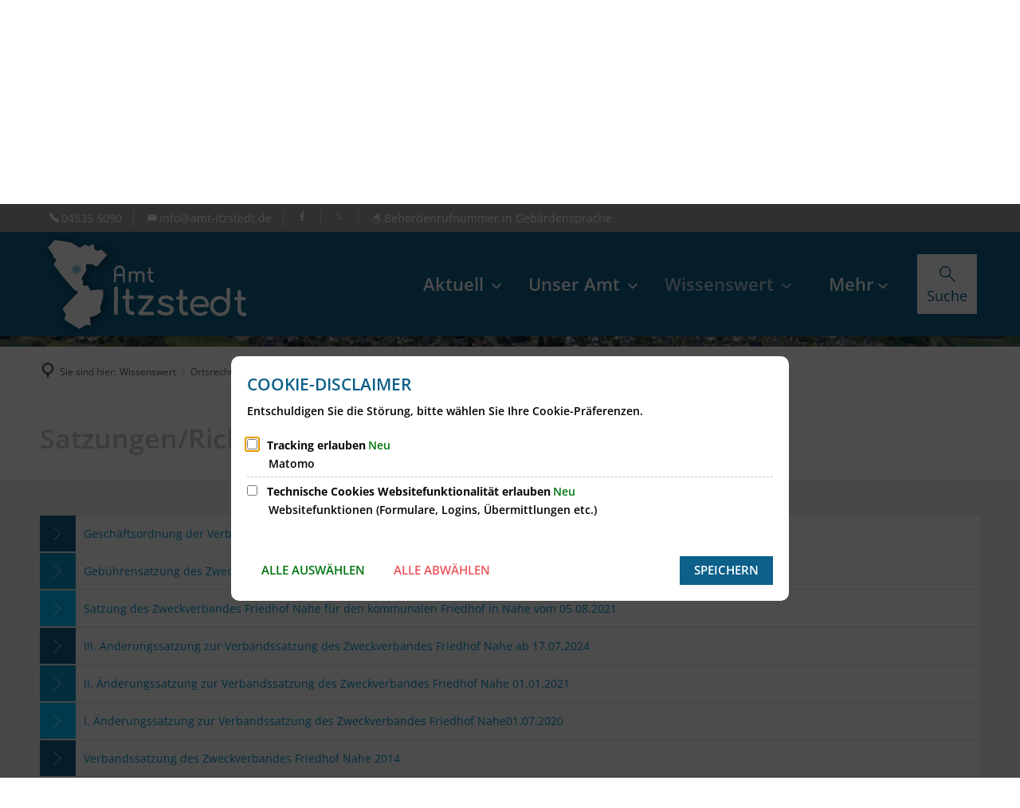

--- FILE ---
content_type: image/svg+xml
request_url: https://www.amt-itzstedt.de/logo.svg?cid=1my.3pvt&resize=85decc%3A150x
body_size: 42994
content:
<?xml version="1.0" encoding="utf-8" standalone="no"?><!-- Generator: Adobe Illustrator 23.0.1, SVG Export Plug-In . SVG Version: 6.00 Build 0)  --><svg xmlns="http://www.w3.org/2000/svg" xmlns:xlink="http://www.w3.org/1999/xlink" height="76" id="Ebene_1" style="enable-background:new 0 0 256.28 129.55;" version="1.1" viewBox="0 0 256.28 129.55" width="150" x="0px" xml:space="preserve" y="0px">
<style type="text/css">
	.st0{opacity:0.45;}
	.st1{fill:#FFFFFF;}
	.st2{fill:#0086B6;}
</style>
<g>
	<g class="st0">
		
			<image height="760" style="overflow:visible;" transform="matrix(0.24 0 0 0.24 -23.4476 -24.0463)" width="605" xlink:href="[data-uri] GXRFWHRTb2Z0d2FyZQBBZG9iZSBJbWFnZVJlYWR5ccllPAAAl0JJREFUeNrsnYuO8zCPZCn3vP8T b8eLWew36PEvkVUk5dyqgKDTjuMktmOdFCnSTJIkSZIkSZIkSZIkSZIkSZIkSZIkSZIkSZIkSZIk SZIkSZIkSZIkSZIkSZIkSZIkSZIkSZIkSZIkSZIkSZIkSZIkSZIkSZIkSZIkSZIkSZIkSZIkSZIk SZIkSZIkSZIkSZIkSZIkSZIkSZIkSZIkSZIkSZIkSZIkSZIkSZIkSZIkSZIkSZIkSZIkSZIkSZIk SZIkSZIkSZIkSZIkSZIkSZIkSZIkSZIkSZIkSZIkSZIkSZIkSZIkSZIkSZIkSZIkSZIkSZIkSZIk SZIkSZIkSZIkSZIkSZIkSZIkSZIkSZIkSZIkSZIkSZIkSZIkSZIkSZIkSZIkSZIkSZIkSZIkSZIk SZIkSZIkSZIkSZIkSZIkSZIkSZIkSZIkSZIkSZIkSZIkSZIkSZIkSZIkSZIkSZIkSZIkSZIkSZIk SZIkSZIkSZIkSZIkSZIkSZIkSZIkSZIkSZIkSZIkSZIkSZIkSZIkSZIkSZIkSZIkSZIkSZIkSZIk SZIkSZIkSZIkSZIkSZIkSZIkSZIkSZIkSZIkSZIkSZIkSZIkSZIkSZIkSZIkSZIkSZIkSZIkSZIk SZIkSZIkSZIkSZIkSZIkSZIkSZIkSZIkSZIkSZIkSZIkSZIkSZIkSZIkSZIkSZIkSZIkSZIkSZIk SZIkSZIkSZIkSZIkSZIkSZIkSZIkSZIkSZIkSZIkSZIkSZIkSZIkSZIkSZIkSZIkSZIkSZIkSZIk SZIkSZIkSZIkSZIkSZIkSZIkSZIkSZIkSZIkSZIkSZIkSZIkSZIkSZIkSZIkSZIkSZIkSZIkSZIk SZIkSZIkSZIkSZIkSZIkSZIkSZIkSZIkSZIkSZIkSZIkSZIkSZIkSZIkSZIkSZIkSZIkSZIkSZIk SZIkSZIkSZIkSZIkSZIkSZIkSZIkSZIkSZIkSZLeWEO7QNL5f5tO7XJJkiRJACbp/H5NCdQkSZI0 QEmSzmXBmSRJkqRBS9J5KwnOJEmSNJBJks5TgZkkSZKkgU3SuSkJzCRJkjTISdLLno93vu6rQ4+g TJIkSQAm6Tz82vP81HuRJEnSwCdJ73DuaSakoEySJEkAJkmbz7nxYu/5m8FIQCZJkiQAkz74XBsf du6fH/Y6gjJJkiQBmPQh59j48vP7fLPtCsYkSZIEYNKbnlvjSefzju/ETvg43+i9CsgkSZIEYNIL nlPjxdZ/ls4X2cZdsCQYkyRJg6UkPeF8GhvWfaWw5avA0PmCn0cwJkmSBkxJelHwGjdv69k63+R5 u6FJMCZJkgZOSWo8hzqAajS/t7u/C3fB0jOg7Hyh/SVJkiQAkwRexXWqUPaMnLE7QeZ8kW3vhifB mCRJAjBJ503D+uPmx1713N8BUK8GZYIxSZIkAZj0huA1Grf1Ct+BbkA6n7AtwZgkSZIATHoD+GIf G5vWfeZ34W7wOm96nSwMCcYkSdKgKkmF8yQDOlXAGsXXecb3oQtkzo1Q9iwgE4xJkqSBVdI50rRu BbJG4jkZCHs1ANsFXzse2wFtu+BJQCZJkgBMEng1glgW1N4RwDKP3fWcd4KxVwCy8SLnmyRJAjDp g+GLBa1uCBvFzxyt1537dL7J8g4gewUY+3Zpv0qSAEx6Y/jaDV6dgJaByB2DWpc79Qrr3gFrggaB mSQJwKSvOx+qrlcGrrqfkwWy3YPZnQDVvWwHqAnGBGWSJACTdC7YvmT6O+9nwYv5vlRnBz4Dou4C MsGYYEySNOhqF0hPgK/s/erjnTC2Y7BCl5+b1nkGpO2ckSlIEJBJkgBM+lr4QkAsA1ajsD0GxDq+ JxlXpwOgdmzjbmjbBWOvAgu7rsGvAkACMUkSgEk3wFfF9cpCVhXEBrFPukOQd4EX8/9582uzMNZd 2kK6b3/puEiSAEwqwlfW9cqC151AVtk31fykKnxl192xTcGYoEzHRJIEYFLiuHeEHLuBK/t3F4Tt BrAs7HSD17n5Pd0FYxr8XwucdCwkDcSSjnkSvtiQY+ffnTAW7aeOYqwsgN0FVTvuvyqM3QkDz77W vjI8CcQkDcaSjnczfGUhrLKsCmXefsh8XyrlGe6ErFcENRTOokFcA/xeCDpf4D1IkgBM+kgA60iu zwJY9fEMgO0oS5FxdSrQ1Qlfz4C3XTCmwX4vEL3zjFRJEoBJXwVfCEwh6+8AMWS/jcTg0ZEsvwOa 7lh2N4zdDRKvfk290+l6BVdNkgRg0lfAVwRhDIAxEMZAWRbEqt+XrpBjN2zteOxOMGOWaYB/DlwJ xCRJAKZjfAN8VVyvHf+zMNYJYpnK9lUIywIYs07X9lhAy8LYne7NJzlg5xO3KQiTNDhLgi/bG2qc AVTnsgyMIRDWNfh1ul4VmOp8bheoofdZGHvFgX00nlO7tnPnOgIxSQO09NHHdzd8oTldK5CqPNYN YdXvyw742uVs/f3bBWGdYc0IxrzBWoN4DySdN7yGjp8kAJMEX0X46gSuCpyh8LXDCcsk3lfDiZ1/ 73gO+lgEYBk3rHNwf7Xr6m7gOje/tkBMEoBJH3VcuyraZx0vFrQqsJYFsVcGsGfB1o7HWChjYKwD EN7tmtuVu3U2Le96XBAmCcAkwVcAX6zj5a1zNENZ9H53ARgKXTsBrOMx9LmvAGMVWHiH6/GOXKrz Scsrn0kgJgnApLc4ps+Ary6367BepywCMAS+RnEAYmcG7gQuBr46190FY6vj0DFrbzzhu7sTviod G14BxARhkgBMemv4iuAjC18ogB3WA2AH+JoogFWT8StlJ7oBLAtOO+4zoIjCWARk3wxgOyBrd99O gZgkAJO+Cr4QGKmEGrMgdtg+V2wFYx6IVQfAygzHDgDL3M8+1g1mBsJYFcLuArDOPqN3wNedDdQF YZIATPpoAHs2fB3F/zvyxXa5YNncr7vdrspjzHPvhrBuABs3fF+7YSNTFDgLX91wJhCTBGCS4KsZ vhjIQu7fDWHe/kUGvLvgKwtgyP8dz6nCWBbC7hqk77zOsk5SBaZ2gJncMEkDt/Q18LUCjEp5iQp4 ze6zINYFYZ2zITvCj93w1QVc7LoZdyz63AiEVd2wd7quZh2vc/NjAjFJEoB9LYBl876q8BWFDA9g 2WE8pHnvwQg3rAJhnSHIO90uD7ayj7FAhsAYCrE7BvbsdfSOEGTV8ersWRo9loFjlayQBGDS27pf 3TMdK45X9e9qGeqIreBy5RAy359M0VUWxnY4XRFkoeuwoMZ8Pga+7nC/nn2N7YSuHfcFYpIkAPv4 47cj76sTvjJ/K1DWkROWccHQwS+b87ULvFD4yqzPvCYKYNXSFNVBeTzpuluZ3Vht/m6F/d6VuC8Q kwRg0su7X5W8r45cL9T1Qu6jQJaBMWt2wXaFHysQVnW8ukCMfT8ZN4wd+J9xbe2s/3U2noPM412t o6ogtqM7gCQJwKTb3a9KaQkEvhAAy8KZF5JcLVu5fRGwVlywZzlfncDVDWM7csMy8NVRA+yua+wd jld2Fmq3OyYQkwRg0lu6XzuS7j3AucLXCroiCMuAWTUc+U4AhtTp6srp8m6PTbCGfNaKE5YdgMcL XGt3uV4Z8NrZx/OusKRATBKASVvdr+uySt4XmmTPOF3eMhbGdoQi2e9PR/2vd3G9qiBWTdKPQCA7 mFeuo88EMPbcY8/LnSD2rCKuAjFJACbd6n5lw49Ioj3icHnLWSirJud3A1gWwnYA2J1OVxeIMTCW dcDOm76TuwGs4rgi5+EuIKu4Y7tBTDAmCcAkyv2KEu+78r6YBHsUsrLrd0FYBGBeVXy2COYO96sj GZ6Bp8dNEBZ9/us+Qgb9ygDbAV/ZUDYC9x0OV/axbiDrdDIFYpIATNoGX1X3i8n5QkOOGfjK3DrC kat9gcIu40Ygg1q3+7UzzMgujx4z8LEIChAIQx7rgKrKtTeb85XptJA5J1lIqzhjAjFJACa9tPvF JN6jDthu1+u/bz8bQIwp1Bq5YOh3qJqEf5f7VQGvyjLGJTMCxKoQdsePpIqyNea6gavaUL0rLCkQ k95K/6Vd8FWwjNQCQ+ArmxdWga4KjGVDkV0AxrhfzAB4N3z9g6Rjsvxw1vsLV8cCtg7jQpXR52YG +MpAWgGujp6iCHgxgL8618Zl+QDum7Ms+owDfK3r51y9PupqVs4BgZgkABOchYDgFV+NBhTWGauA 109iHWSmZAXAOptyV3o/3h12fCzAawZa7P9ZCMuUp9jpgFXdr0FC4a7yJgO4z0AZC11j8djsvgH/ 3wligjBJACaVII1JTPfAawVoDGj9kECWDUVWXDBvgPUcC8YFyzhh6OMI9EThxJkLhoDYTghjXbCz 8H3qBLGME3ZXaZMxebzijp0OeI4Avl4RxOSGSQKwD4cnFKyi9Ve1wFjXaxCwFTljM+BCgezv8uj1 7w5D7mpB1Fnvi0mSX4UdZ/DlgdcqTFnJC2NdsMqAmYGtnQn4d7iqlgCxDuAcEzhbgdcJQJFATBKA SbeDG+N+WYPzhULYDwBhLIxVXbAuAMtC2DNywJDkeRS4kPtVEKsC2HnD92wXgCEzCXflEw4AzqwA Y1448gzAa5Uf5oGYdy5UQEwQJgnAvsD9itaL3C9vBiTjhs3gh4EuD7x+gOdmkvKzANZRjDXjgu3O AUNCjuh9FsRmYcnZ+0CcP7NcVfxPALAKeDFtq1YghsAYAiid+WERTEWglQExuWGSAOzLYG0k18nM iDxAGEMS8yP3iwlRIk5YBGFmfCJ+dMGtVB/vgC8DXKUqgM3gagZfaFjSAzK2LtgdDtgO+KoA2G73 dAViEYxl90E1P0wgJgnApNugzBsQPJfLQBfMAx50RuQMtH6SIJZ1wf7+b8G+WAFr5K68Wg4YWpuL BTAUxKKwJJoPttovO12wTvga4HvKljO5Y+asLYArgrFKqC4DYtEyBsQUlpQEYB/uaCFOFXOhZ9wv 1AljwAyd9YhCGeOERXXB0Fmg6H7fVQ2/28XoDjtWQcyrPcbAWOQ6ZiCMgayqG1aB+Oj8Yc6bTEsp c6CsG0gYEGNdsbHBDROECcCkL3K/RgBiaN4XAmQR7ERA1gViqAvGNOhe7dNBDKI7mnHvSMBHXDAU wBgQi2ZadrhgCNxkfxCxMJYBMTbpvnp+jCKMdeaHncEPngjEZg5YFs6yIKaQpABMkqs2dcRW0FFp zp0pxDoDrig8GW13JCDMLF8PrMvB2A1f3aHHKogdBRcscsA6QpBV6Mq0sarAe/YceTgwVm207sEY 43rtKuCaqazPultywwRg0odAFZp8H+WEMcC1KkMRNcaOgIuFMTYfDJ0NaVZrzH1HHhgbXmJrfp0N zlcVxKL37u2TnQ7YHe4X4oB1wtcDdL4YEHssgKszP2wHiGXqiGXcMEGYAEx6YaeKuZCjoODV/TLD E/FXiezZZtw/i9vhLMsk5GfzwDwXjBlId9YDq1TBZ12wjr8H+FqRE2YAhCEg9mz3KwKvnfA1Fsd/ OCAWQf1htfwwpnxFF4h15IcJwiQBmARd+EcCvoYDX547lrl5QMaUpugMQzIDKts4uWOAjQbfTOHV HQDmlbJgw10euFbhywj3swphldzBbMhxBED2WIDYIN3JjpDkLhDrzA9j3DBBmABM+jC4Ymp7mfEl KDz4YuuARQ5YZygyqgnGuGDIoNpdRBMdbDMAdkfokXXC7pgJGQ2i3RC2egwNW0egnqkBNwj4GhOH 7GE9+YkrGBukC5UBsUp+WNUNU3K+AEx6E8jyLvajsH1m1uNheFiSLUuRccOYUOSuPDDG2cgWZH0W gDEOVocThrp0ZlwOGJP/xcIV26M1e85kSk5EruIAYOxxga0RQFgGwDK9Ju8GsYwbppCkJACTOzZ1 xczysx+9/pAV+GLdsAyAoS7YdV+xIPaKLlgHgEVQ1Q1gK0fMQBcsOhavBmCo+8XCzsxtHMH9vyA2 is7YNTl/5nq9Kohl3TBBmCQAe2NYym4rKjfhwdcK2KLyE51FWtHaYatK+TsT8dnjlknEr0LYajbk cQOAsSCGAFilMXcWwFgXeieAVXO/ro3PZ22hZgA2c8Gyzlj0o2EFZDNA6QaxKPk/G6YUhEkCsC+G tuHAmAcX3VXwo3V+SCes6oJ1VcTfMbB2QhjaV3EHgEUghsCYt+ybHDD2HHgE7tcMvGbLBghkKIRF Myi9nDB0hiQKYtWkfdQdE1hJArAPhK6sM8OGH7NQlk3M/7E9Lpg3G/KORPyqA4aAFwpjnjO2mpG4 OyGfCZNGn70KYMwkFwa+BvAeMgAWwfbDcb9Q8HoEfyNXLHuO7gIxD8giZyyCMjO+qKtgTQAmvaHL xQweCHx1wNiqFEWmXtjKAfNaFF3/n8Hg7pmQ0cD/Kgn5R+B+oX0duwCs0ouwIwk/C1/MMhTUswB2 OsdwBmGR4zWaXLFKZf2ZK4aAWMaBHMaXsOjMCxOECcCkNwe4VeFVZmCpgle1UOuP4T0kq1Xx70jE z7hgZr2hSC8k6dXjQivb75oJuaMMhU2cDdaBrsBXBOoVALsC9sNxva7LUQBjXDGmllh1piQLZUhY ks0TE4RJArAPdbmy2/JKK1TDj4dhTbqzjbsjQOsuyBq5hsi+7wQwFr5QIHvYumzBAcLWUQSyZwJY 5rvVCV/seYG6m7NjifwdCxBjoQwJSVYgrAPEVo2+V05fBGTI/+y5JwgTgEkvCm3Z5PBo5qMHH9lS FRXQYhP4n5WIH+V5VGZE3uWErZwTxvVigawShozga3cbos4kfKRLAlJqxIOvv5MjIvhioOxxWbY7 JJkpWcEeCw++VkCGQpjgSgAmfYl7NgwLNXblgh3GQ1lHX0n0dmdLotXgf5cTxhZoRV0wBrKidbIA tvr8KwBjIKwbvjoat7O13rwcvkcSvlYAhoQmd4UkPRBjYYdxxWwBZJ0QJlATgElvAlvsoJFxvxgn DKlAf0dIspKIjzhgO5PxzfIzI1E37AhgDHHBKiDWAWCr/YPATgagusKQbP6Xd1y9GayrkKN3fwZf LIytEvV3hCSRPpPDOR8GAF0ehHn3BWECMOkD3a0VPCH1vzz3qwpfaPX8CLo6XbDuUhQ7XbA7ASyC McYFQ5yxowHAWPdrZyPuag5YV/4X4n6dIHgh8MUCWFRVnwlJPiaQ9SwYE4RJAjABW+vz2CKt0eMH CGHRfRawson4ZlxPSLTRMuJ6ZNywDIBZMNgdFldRzwJZBcDM+CT8DIQ9MwEfPcad7te4/D9bNkg3 LDtTchDnwApWkIr7yLGJYMwIIKtAmCQAk94c1CIHJwo/Ro5bR6K+V8KCqcQ/NgFYJvEazflB4asK YWZY0+aj6IZ57texGcAqEPYqCfjo8VztP9b9mjleK/BiQ5OICzZANwwBNAvgjAWgFYwZ6YplXS5B mgBM+jCXDAk/erAVQRubqB/ljaGzG1c1yQ4A+HYA2LMgDAEwz/WquGFoyHHWpzIDYGa1Iqxm/YVY ze5JwEfCj6z7tYKxyAmLZk8y/SY9EMvmjLFgE82ENKuHJplruSBMACZ9KJCZxZXyzbDwI+OQHVZr +s0k8XeXosjm+3j/3xGOXA3mw/Ihyeh+5IRFjcNR96sr/6sCX9kacSyAMeHH8wJSiPs1g64OJ2wG XWxYkoGwh2HhSeQ7jOa5sTAlwBKASR/mcDGggIRZvGr5KIyZcUVdvZAjEspEZmAySfjPcMEQ+GIh jAEwBMIQBywLX88AsJ15YF0zICvhx8cCtrywY8YJQwq5IvlhbAmLx5/9exTOBcTxYmdMZiFMkCYA kz4Q2liHBw1ZIvCFumWMUxb1pPRgz6y/HEUWwFAXrOKGMbfRAGXRjMtq+YlqAv5O96sCYNdlXjN1 Nu9rBVmIA8bMoMz0lzyNL2HhwfwjATho2HG2LRbCJAGY9ATH6hnvYxgWlkTzxTyXDIEvFMayxWCZ YqzZgqxesm50Ua8CGApiWRgbpDO2gjIWvO4GsFfoARkdo8Nxv9jwI+p6VcKSmfwwJGEf+aExc8PY JP4IwswBMiYHTC6YAEz6AvgbAZgxEGcJ8Iqcpi4gq1Tu78gDG8DFnAEwZMBmQKwjRIk4Y17l/RlI IO/VXgzAkPMBrQnH9vVkan89Eq4XAmcrGKvkh63cMM8VM4snenTIq44fuV8eUAnCBGDSG7to40nv IcobW4GXGZbY3+mQVWdCZhwQxA3z7nvLGBDrdMBQZywqe7ECM8+9iwBsZyPuzDmQScCPjpNXFiRT dgK5IWCWnSnJzpqcQZg5MGaT85ABLls4YWZ4Ur5CkQIwScBWhizE/VoBV9YF857feUMgjN3Hq5Dj WDhjEXSNRicsA2TI7MkVbB3GlxBg6389IwmfcSoqJSiQXDskB6wKY0zpimw7o4dh7hhz3l9hjAWx DIQpFCkAk6Sngl9U3NUcx4mZsZit3I8CIQOqJ/j4CP73QOx6ge9KzkccmKgtzGH5uk3Z8OO54Rzu qH6PwpcB+xR1wdDaX1H4sRqOXFXYZ1yxh+WgzJuhmwEx7zuLJOcLqARgkvQ0py3qWxk5TuiEgCyI IQ5YNix1Lh5HLuoz6EIGccZdYdywAa7nuWFsjloGvs7kuds5+zFy6Zi8va4QZMXxys6QrLhiKxgz w8LTf/eDXe7P/s+A2ACBTC6YAEy6UafdPxPyGa+5w2kw88ObERhZAF3RegiAsaFIBsSQvLAo7DGD JtQNY6AMdW52zHy8ow8keqzREGQEYSjYZkOQHeFHdEZlFsYexP0MkJ0OlLHX2Sgpv7tKviQAk14I qDqg69y8frezhjpgRjplaCgy6wKacUm60awrxg3bnRuWDWt2wNe56bx7lSbcs1ywWYsoNgTZEX7s aGt0BbAZkBl4/99+9BxCC5yxDjcsex4KygRgktw3amDrvmhkSmNELhoyu9IcJ6wDwlYX2QyEoW7Y yhlD3bAOMDPrg68uB2wndCEQxuSARQ5YVIOrw/mq5IZlgGz2mo8Aylb7egVhUX4nEspGfyx1uGAC NAGY9KZAVg3XdNReQnuyVUoKeLlmUTHaXWHIHRBmxrVHOR0wqzpilfXMuOT7bvcrC17ZEhSMS7lq RfTXAft7rA/QAcu6W5XcMLSgKwJhNvnfwPMEccSYY4wm5qPwJMgSgEkf6oaxCcvR42cAWkjl6R2D aQRbUQjSboAw5OLbCWEDgLBhPTlirJuGul6d+V8ZJ4w93mwbIjN8YsMqvOY5YGwosqNMBZq0PxwI M2f59dj8Xf5vf6zue44YGkXI9HyUCyYAk94YpNDH2CrsK2DyBgwzvMXHTvhCq9Sj7ZgYCOsGMeTi 613Yd4YlWSjrcL06Zj92uFsj+b3tALBVu6cIvqqhyM78MCbvDAWuaJ0zALLHn+O6gjHv3FqVmJEL JgCTvhjUImBDnSwLBsFMCPI0rh1Pxm1AB1o0cX+2PXYQP29wzjIQ5rlgiCuWWbaCsAqAIefNSD7e WQPMA062HMjs+CIgxoQOd0FV9YYkzv/97BbsF+9HFnItRSfaVF0wSQAmvZFD5l04zgUkIQOFkQOH Aa/lvQ7y/qsOCJJ031Edv+MYohdxLxk4grDIFcs6XLtmPr4SgHWGILtcsEqe1u7br/EdLFAhILb6 jrPhSG9mZAdsCdgEYNKNsFTZPhJajKDKLC7wycIYAnkGfAZm8M3AGVMZv+qSdJ8TUSXuTJ4YC2RZ 4MoA2Jk4vhnXtAJfHQBWccFWsw4r1fKPRqjynrM6Hsz3BulV6X3Pz+J3Dn2eIEsAJr0ZsJ3gL7do cEB/uZtx+V9MGQLEAUOTs7PlIgyEr4xrgoQjK+89mx9mjUBm5DG+A766QIspW9CdB/YAAMwDsahI aqX+1wqqGDgz81MDvILKGVfMq/+3KoyMfq8zrYokAZj0wo7Y2eC8MGFF1tlCQpAdyd0IFFZcpQis Kg4YM8WdBewO1yw7e7ILulD42tEHssPVNPBzsHXZZv04Ebi+3kcT8ztCkr8Jx+vX/ALJ5nxHouvs 9fMY4ISdhBMW5YIJvARg0ptC2RkMzKtq6SuwMQKAsr/Ys6UKDAC41aDd5SZF0FVxwVBHbAZkHTDW 5Yp1Q1e17MRZOA6j+HjWBUO/S8MBMtYJi1ywagX9lQuWBa6ROJ522QeeC4Z0wkDSBZhQopfHieR1 SgIwqXHQ9wZWtBTFbKBEHLDVdrsKcXZAWSZxPwLUigtWdcK856BOGHveZWsPsTMpO1yvHaHHTuBi YKxajLUSioycMLRAapcDNlv+C4BQ9F2Z3T8AJ2y2L2xyrci6YN6PG0kAJn048DEz1c6G9e/qJ+gN 1qfxORyVAbwymCOuzekMAqPhc5xWK+zqVd4fjeBVnYQxmtapQFh3Ij7qhLFhSaR8RSW5HoUu5rh4 MLZywmZu2Hl5PzNXuMMFkwRg0oe4ad4gOQOy7MW/cvvbNPi6/GgEtS4X7Hrx7wpnIetGoUkPxk7L JxN3gZvZazpfO8CM7fZQ6c95bVE0LiB2BbIHAGBnsxOGOF+I0zWCHyTe32Nxnyl1MWyd2oF+PzwQ UxhSACa9KFChF/vhQJg5cIJAWPR4BE7XC3MFstjw5GlYA+tu96sTcBAg25Ggn3XFkL+rAXOArtcz GsDvBLAMfF3B65zA1wy8ZtCVKVWRdb5s4YIxP3I8KF+B2N/PikLYChCjpHwP0hSGFIBJbwBkmRZD K8djBWMRcK1gi4GuCLiu612f0wlt6P6sgExXMc8oLJmBscw+6IKzGWytoAsBrp2NuJ8JYJY8r88F fCHhSDQvLFu1Hsn3Qlwv1EX8u+wouGHevppddz0gE2wJwKQ3cLqyifjIc9nWMEgI5LA4vMiEIjPg tboYz/ZPNPgP0lWK8sA6HDbE9Vz9+mY/DwJeLJRF0HWS77M7n68C2VFOUAeAmfkhSATErn+RHLEI vmahyF8AwiwAMEvsyxV4Xb/3rBu2gjAUrARfAjDpC6EvkwdWSbSPYCoKRT4ch411wczwCuLsgLpz YM8CWfT+d7piSOFXZNmz4Kt6vCLw8vLwokkM6Pk8A7FZWHKVG/YXsLxkdCQ/bCwgbAVdGTcY/eGY DT0iELY6X73vRiYPTBKASS/gjiHFAEcAYZ3lJKKwIRqG9EKQ3mtUw5AVZ/GOwZ7pa4jC2A5XDIWx CLii93IW9tvYcHyi10eAd+WCDfK7OQOxFYQxuWErAENAJqrtxbpfM9ia7ZfD+f+YgFkWwlaAhXyH mTwwJeILwKQnARnrTjBFWQ2ErsiNukLSCpQegBM2Ay4Ewh4OaK4u4Gg+R8UZqgzsTLsbNhyZdcWy MIbeR6CxE7ZGw2dDjgXrgs0gDPkhNSYQhoYkVzMlH0kAs8X/mR8gbO/ZcblOMA7Y6piiEJY5ZyQB mPTCMMa6NWZxGJL5he2BT9UFezguGANhiKs3Fk7DbMBHYIidSdkBNSiA7HDFqrNGIwiLXIWzeX92 AzICwFFxzm4IQ0KSHozNgCtKyLeJ44W6XWfC9eoCMXPcL+bHg+BLACa9sLPVCWber+/OMCQ6U/EB wNgjWO8AXmN2kcwUsTQCpLrKVuyAhWqS/g74QsMn0XvKuILPOB4RAKMOmAdh1/2Hfo9tAmQohM2+ bw9gP4zC/mZdr+j7nknAZxLyERdXMCYAkz4EzphyFOhsyCisF7lUMxBjQpJ35YEhvQ93gjQ7gFef t9MV6/7sJ7k/xo3f10xY+AQ+X9SDcwVcMxhbfUeuzpgRMPYXuBhgQY8RG26slMRgQqaIi5s5ZyPn V5AmAJOeDGTIlP7ogsbMhqwk33sOGON8PRZAh0LYg3TDmCrXuwEEKeZ6ktvZ7Yqx+wKZFTYIiLwL snYBMzph4QxA7O92DtAZY8KSRoIYsz8j+Jp9v5HagmOxbhRuNOexam9H5nxn15EEYNITXLPuMGQF wq73ERCLwpB/74/J/Sx8naQD5kHyXYM+OsvqDlcsA2ddyf0MkO6ArgpoIYOw54ZFIJbt6bpyxCwA sco+9fK6DICplRu2gq7I/YpcsGFYKQlJACa9MDTt3K53Ie+GsGH5MKQHY49gm6tcsGjwsYX7h0wt R8KTnZXzO2FkhyvGwtgdcPNq8NX1/hmIYybSrByx6zGegZgBwOJBF5JU77ld1x9hmbAk64KhkHyn iyXwE4BJzY5WRxjSbF7gMQNhD+cXZhSG7ApBzoAver8dyfheu5HuWY0d27rTFUNhjFn2DAja+QNr Z621AfzI+KeDcMQsADHPCUNnOGZrD64q9GdBzBwXzAIXzHPPlXgvAJO+CNqYi/WwejL+MCwMyYQg kTywWUhy9X4REGOT8c16K8nvBIqqK4YszwDaK+43BsjQchjdBX6HYYnd2TZiBwBiyLkVuV5e4VTG 7WJ7VK6crRmErdyxs+F7KCATgEkfAmLRAGC2JxkfCUNmc8HYumCVkhRsMr5ZfxhyN0xkXTGm2j4D XtE+7Dj3XwHSdkIn2uYGccSuMFYFMK/59Qy6IgfrcNwvBMLMcbYG6YB17X9JACY90bWKHC0kDOn9 Mq8k4896x3nJrg8QwhgQeyQdsOzNjEvGzwDDs8CMdcVOYhtozS6koj1ToHO86HeccQa7QrKZnLB/ 38EVjF0dsccfkJr9P4OvK8AdgfPlOdqs2xU5WUiRWKYchSQAk74U6JAClpU8sFUob+WARRCGlqmI IMybmp4tSeFVul4NqK/kenW4YmjPURS62MeYdZ4NWkZCJ3LuREVaM0CGuGBm67IvKwib/SizCXQd E/BCIIpxu8z8BPvVvorCkJl9K32RfrQL3kZMj0DvghDN5EF+5XUWMjyc/4/geQf42LH4W32/3oXY m46ONBeOLubPPA9Hw3qD3E+eK2HAOkwPv937jnn/q/2JfLeRa0H1vEKbZiPbXyXbm+Ezk5kfh96y h9W7gHjvb/V5JTlg0ps6WuhjSL7S7Nc244JFYcjVr1Q2GT9TmBUJQ86cMHPcr0pdsGfBe+Xi35G0 n3HOZutUPt+48Xua2UdIlwGmVVHmHFy52FdXbOaGMaHAw3HARuCCeduP4HcEMIkct0GcTxk3TA6a AEz6MFBjK+Ob8aFIL6THJuM/rG9WZFeLohWEXQdTtF3P3fBlVq8WzybtozCGAtkOyDpvOA5M5X60 BU3UJ3JYT1L/EUDYXyCZJcOvXntXi6Cs45yt1C9JoRSCfC8N4rEohOhdXJDtRBe56MK4Cj16IUgv 7JgJax6LX+DM5/F+NWemskdhpgxYMedXJTTHPH8Q519mvc7PsiuUieYYMd9xBDIyYcKx+RqGhB/N sHDiLJTI/mXCkExYcvaZdgC/JAdMehNnDLkwDsfxYcOQq+KI3TMivRZFq5pG2ar/s1IdJ7hfsy5E J3ztcsXQbWRCmuj2R+L7sAMsvOeildB3OGHRxBzGiUSKlHY3vo4S6rthdBecSgIw6cVhqbMkBVKY dSR/lTIzC6/5IuyMSK9N0aoVUTUMed330YzICDhe9SLe0cya3Ua2d2UHUHVuiwVLZv8gEGYkjJnV QuMnAGCn5XK0ogkZjBMoSS+hQ7tACgYHr+VIti3I9XYu7j+A5dd1Vq8ze41sqMEWMBYVoew6Js8C serMwWzYrhLu65z5+MwZlF2uHJP7FO1HtJRDdP4wSfFITtZI7BdJEoBJ26DKgwNkyjQDWg/jpnbP wGgGXVFD7gjGIgjzckkYMFuBKnuMLDhGz4axZ0FdFYR25IlV3bVnwBgCMJmyI2h9rY7CpuMF9u8d 303liAnApBd2qrJf0hlg7XDBPCiKEmZPB64YZ8xLzo1ex4xLsDUQXt/5AtvpBD3b5Xq2u3USy8/N xzTjgiEglwXAZ8HMefOxlgRg0hdBHOqCec9lQ5GPAKxWDthpmNuVCUNWZjvZAmC7wpDvBGLjhbZZ hbJMmLQTshj4OjcdU+bzMTN20dIOY9N1L7qeWfAjFLkuMsdHQCYAk94QoJDHEJclcsGYys9o1Wlv PQ+a0BBk5LhVIcwsdrM6wpDvdnHeDWPj5vc2Gr6Td8LXSX73d0JbB9hVrotnYV+i183oe/1NP8Qk AZhEXqxYFywKyRkBYl5+l+d+sSFINLcr64SxYUj0As4Mtt8CY11AdlfuVtQ+B1kfWXaCAHFX+K0D XE9i30af9wyuX6tr49l0LY3elyQAk94QoNiBercLlglDeg6VlwsWhSBP41ywCnBFgIoMyudN58cn wVh122Pjvmack+oy1sk5g7+Z84lxjdAwHgqfCAwhk2WY/M0M5KJQ+W3XBwGYJBesyQWrwlnkhrGh yG4XzKy/JEV0DD5Jd8DYs38IdbpbnuPlfS8ZSGF/yHU6WchrMZ8X+b4a8b1mvrfRMUKcN0GSAEyS C0a5YFkIQ+AInQ3J1CDzXDB022Y9JSkqroNgrO5sZZt57wghnsT3zQxrceNBSPRjISpRwzhZFuwv 9nrCPt8S31P2PTDngK4BXy5VwpdW7UiiFjnXytuZqviz+9cK9V4bIfY2q5zPVMFnfiFHnQlWAIA0 SH+XKvoVaDqbtrerGG62Vtt5w3O6QpJn4OREMIXATPT6SI3CzGSZal9HD6SR8ynznM4f6JIATGoE qAwEjOA5ZzCYrVqaoG7UcJbP+kOeDkxlnLAV7LFV8Fe9IdF9Lq1hrCMZ/NzwneuEpFeAMNS1zf5A qU5oufOGQOdJftYuSGLcSkkAJn2QC+Y9zxIQhsKS1zy76oRVYM4sDgsx+9Vbr9qb79tB7C6XqwJa O6GMdcGyOZ6W+I4wBZw7Hn9YP6wZCGwreDJgG5IATPpiF8xzF8bC/ekAr3ODC8a+PjOoDABuDQQs uWb7nKxOl6vjsU6XC912JgyZAakK/CATaZC6fg/b45QZsE8sgK/TvmsijiQAk4ou2BW+hs3DcMiF +poDhuSBeRXv2TBkxy/fVShytm+vF1XlgT0HwqpFOjNOU8dzutbNAlh14g3zP9pvNmptxrQ9q07A MWL/352AL5gTgElv5IKtvrRjcsHOhCCvyfiHcb+KIyDbkZDP5Hh8Iyy9y3dmN3xlw4Cd7hjyWMeM wAxMRfX+MrX8OjtedP0Qy7pa2XpggiwBmPQBEDcLl60eO60nDyxKkN8dfuy8+LLJ+Erav98FQwey Sk7VLkjrgC8UvMz6YMoDKa/w8qpGoFekGf1bBTSb7KMIdL3nWOE4SwIw6U1dMCRkNnPABgBhzC/p g1zeCXzRRZEp2NiVB/atifjdLhfqLFQhq3tZF2yhr40m1nuhv6iGH9J6zAMrFrJ2wVe2Mwbb2UAS gEmCu/+4MMzywIbx07U9QPJmQR6GVcDvmgpvhoNlJg9MYLXPBeuAL3ZZtgDqThBD32/WAUNg6gT+ 99wwdLuRM1Zpd2bGJ+t3l6eQBGDSB7hgHSUpZjMiGeCqzlJEqu2jifhm/CwoZr93AZbClflBrFoz CwGuO0CsM1ctW4bCCwtW2ogx7caQEOTD8LyzrDuGHF/0vOxq3i2wE4BJbwp0SEmKTFFWFs6yOWBR Iv4r5oFJvYNIJn+qA7R2gdkOCGNCkNHMQyaseNcN6TPLQpgRIBv9IEXOdZWsEIBJcsGmDpjZ3jyw O6tgIy1RzPJ5YIM4PoKzvZC2A77uALSu+0gY8m4A+/1zmz1WcceYcGVnIVqFHyUBmJQGOjYZ3xbw wjhfHox153xlq95HLpiXjH/dl52umKCt5ghVICsLZTuS9p8JYAxw3e2CZUtlZK8fq2sh82NAEoBJ H+KCMesgpSoy1fCZdSMw65zNlK2GzTiPWXCSO4Y7CN3wlVnWCWh3AVglBwyBsN8JeP0a5oo9Es9l nK8HAJrVSvkWwBnq1Bp4DZIEYNILw1qmaKs54BWFIc24mYVModY7wpLorDHV9toHV5VtMPDFgErH fTO/KXYWwHYUYo1qenlO1wrCVrdoOwyIRbMeVwn7lVDk7vNbEoBJL+6CVbfVFYbc6ZB1hAuiivdR pWuvvlpU5FbQtsf9Yp/HuluZXCAGxFh3rMPli34UZUOQv5O/v4bnhnWAGDJzmglDoucEmsgvMBOA SR8OZ15CeFRAdLYcCUOaYfkRHaHKDvfLyMdt4YJFsBVB2bcWZD0bnrMj3Ljjf/S1s47YjhAkk4Bf ccBQF6wrTyz7oy66vqHOLLqOIE0AJn2AC9aV8H0u/s+6YB2Nf7tmMzEJ+kyXAVW63wdo0QDHwBd6 jmSXdbhilWWdVfCRhPtfi2c9RrMjfx2HjA1LZvtIGuBusWUnzhu+G5IATHpD1+yvvDyylSNmT3K2 drcaWa03SCdLBVn3DjosxLBglX3MrAZj2ccylfB3hSARBywCMSasibQ4qtYHXJ2DSNhRvR8FYNKH AxVaE2zm1lzzv4b5oUj0Av8sOEMdAW+QY8KPkZuono697lc2AT0LWhUoqzhiGQjrTMJHy06g8MWA WHZWpNcvki15Y871r8ul0uxHAZj0JqB11+t5bYnQC3104e943JyLZLYtkbdtNebeD2dME+4u+Or+ 0dAJYZ0AmgWw0/yCqh6ArcKPv0XHC+kT6aUzPIxPTTDih5zgSQAmCc7c9T2AiBywCFx2hivNuBwO Jgw5284IIKqrMfengdaO/ndMyYlnOrHROWogkLHgxX72rAOGAFjkcHkwhuZ/IVXyuybuMDW/PAdX DpcATPpgIIvcltnMR1s8H3HAsgOcWU/eTWbmY+RMdMCS8rry7hcDICuAtsK52VmXDjnvuv4yINGR A8YAmNeayIMyJMH/bAKvKO/LbnK/BGcCMOkNnS4Uzpj1KrMNrfj/7qKs6IA9mvZl9ph+K8yhoccu 8HrcCGM7QCxTA6wrCb+aD9ZZhiIq1NqR+tBRnkISgElfAmcZ14bpC2ngemiz7EqLIcahM8NnPHXk gVWdtXcGp+xgVZnlmAUvJnfoYfeEJDvzv6KyDWwZCtQBY27ea0fvuWO29C73S8n3AjDpC4AscmnM AYhMHtg7laJgYC2bB7azq8Gnw9lJQFjW9YogKyrouaNeXQW4WCD12vdc70eFVHe4YJkZkRmH04yf GSn3SwAmyelKOVlRQdFMHpgZ3tz2meUpqnlglRmNUt798p6TcVQfIHgxrW0e9pyZkpXvVwRh2TBk BGHMDMlqg+6uXLDd7pckAJO+GOiix9CZkHdXzs/MZmLz0JhK+B7QDuvPEXsXh4sdpNi6bt55ysJX VNKAccqqLthdDhgCYUgVeyQRv6NVEZp0z9b+Wv3YZH8wnI3fHUkAJr25O8bkgXkuWLXdCwtmVZAz 8HHPBYug6a8Uhuxxv9B1O2Y6IhDGQBlbb6oLwrI5YFkHjE3G9+qFRdXxswn51bzS1TEw0gUTYAnA pA8GrQyQedDggZcZH/rIDhJ354GZYXlgRuzvT6/71Q1laLmJTviq/s24YWa5cOQdsyAZFwyBMLT6 fVfeV0cyfjbxvjJrUhKASR8CbeisPCT8OICLvdlzGnh3F3H12hMh5Si88OQoHovxwucc+ljF/UJn q1WhC13G5ortCEl2hiCzLYkYAFvli0Vgh74/z+Gs1PvqcHMlAZj0xS4aAg1IsjkKYh3T5Z/ZP3JM /p+Vo7DAUZR63C+z3pC15/xE91lHLAtijDPG7ANmJmQ0IzLrhq1Ai0m8767bZsF+ZkBL7pcATPoC sNoNbci07B05XNVBrCtnLBOGZJqlf4IL1j3AeEDvAZkR7tcZDOzRYyfhvDySzizjflUAtDsXzAMt BNzQ8GO1/lcl9Cj3SwAmCbSg9e4oyNrZeDsLbEeTCzb7vEhB1jvh+N0gCxmwkNlmyIxH1PVC/q+4 YjvLVKAAZobVPmMbc6+gKQNb2cR7Jvxrzve8EnqU+yUAk6T/GKTRgqxmftHRZzbm7vh1W3XBxuS+ 2ToUiU5s+NSSFBmA213O5OG4Jpn6Ug/jw5Kd7Yuys46rifhsOJKFr18ChlcQzLpdbC22KkwJvgRg 0he7aFFC+F2NuV8FwpD3P9sfCODucMfeAdAyyfeZkA5zDFfhKxbAIlfsGU4Y40KjpTfQ2y/hiD0S ztfqMzysd4Z0V+hRgCUAkyR68K4UZDXbG2pEpp4fthfExmXd4Vxs2T6R7+iCnU3Pr7hfZjXomj0H hQIUxpgyFagzU0kBYJpyo/0hEdiK3K5MGYqK4+j9oMzClUKPAjDpS6DpVQqyVhtzMxC2CkEc1u+K zT7Hdd+Y5ZPxd8HyJ5zvqPPFOj4n6IJl85FQN6yzf+SOUhSZfYNWta+AF+ssmuUT7hnHVhKASQK1 lkE5KshamX3V6YitwOu6nAU0MywPbAAXYqQEyEgev1eFsEwvPSSHsHL+dQAWMjsv44Y9G8AqLhji hnWCVwZoDTy3ovNytzsmCcCkD4OxqPbXDBY898eCi9azb39hq9sZi5Lx73bBXt2l6trmeZOryoJX VCTUK1NRrZbf0for44KdBET9Wg5kmYT7CthGPw464UrwJQCTBGS0G7OaDek5Gh2uF5tk+wjgqwvG ojywmSsW1QP7RBcsC1hos+1s2JFNuK/2KERCkR01wroALFsXrOIcMq5iV7FVJO+LDUlKAjDpi8Fq J6ixeWBVN+IgL/zHTS5YlAeWnf1YSch/JQhDBism4TlKmI5KLkRuynWQzySPd0BYNRyZrYrPuGDd OXPZnLps66fIvc+4sXK/BGCSQKt1O1HNKnRAZGCsC5Rm8PX375i8zuPibDFuxMwFmwmpiv8uTte5 aVvsZI4OZ5VxcJ4NYTsALBOK3Dl5YceEBnOuXWbK+5IEYNJGUOsoyLrqj/gKeWAr5+xw1h+XWzTo eX0h0dmQZnij9HcMRTK1v5CGyEjx32oxVhS6UAjz8sIquUtm3EQEK+6bDghDQQ1pA8WGcKPetCx8 ZeBK8CUAkwRj8P8rCEDywDK/ur18LeZ2gC7YCFy2mRN2XWZJF2yA+9fI4/WqLhkzKJ0EkFnCCUNr R7Ewhs7s60gg3+V+dUMY20WA7SxQmclslk+6F0wJwCRpq1MWQRhalqISMsyEImdAdr0fOWN/QcsL SY6iC8Yk5GcgazeEnRu3xbaOqbQgqlZ4Z8OSCITN/rcmINsBYRUg29VX04IfimZYAj7yo0HulwBM krYVZDWL+0J2/vo+LFe7aeaerfLAViHIYfVZVBkXDAW1V3e6MrW/0IEq6355M/sy9a2qEPaMAq3Z QrURiLEwlg0zMgVXzbgZj9H5KviSBGASPfBmgGwGCuh22fIAiBuFOmErGJs5YEwY8uqI2Z/lh2Ez qcZiH7MJ+a+SD3ZuPK/PxHnFwhdaZgGp6P5r+eT8jqTyXW4YUqCVgTHmPlIagwFLMyzfS30eJQGY tBXamMF95n6dxs8U7CiemnG/kDDkuMDYA3DCZlCIlKRYwdiq28A7hCJ3wByTeJ91WdHSCjMI8+CL aS796rlgbDjSg6mM29VR86sKX9kfIAI0AZgkQQMzOoh7rYmMcCWiJPnrfTYsuXK/rq7WYfMZkZ4L hlzszXIlKTwQroQi74KwXeHHaADNgAOTC7aa5YiAWGVW5Ks5YSyIIWBWdb0qFe6Rc/Fs+B5IAjDp C8Gqc33PAWPyptC6X5EDhgDZyv26hiK9GwNhq4t6VPoDCUW+CoTtrv2Flp7IOl+VGmC/CUfMc8M6 +kSa9ZSkMMvlg2VhDAHkDiA1w9IEUPhS3pcATJK2ANkJOjXdyfgeIKEV8Q+LZ0LOgMrLBXssHDEG wAa4X8242ZDv3HroTDy/e0ZfpYjo7wTIVvfZWZFdMyKj/WbF/YhC2J3glYEvpgK+4EsSgEnpATjb e3AFCKvK+BUnbJWrxYDYddkAtr9ywNDSFH+3F/3SjgA3e8x3u2An8Rg6gLFV7zOtdbrAKwIyNBx5 ZzJ+J4g9jEvUR8PAHeBVgS9LnruSAEySboe+VRgyM1BGELaCqoOAsKwL9vfx1WxI5oKPAq7Z64ci d7himdCjBecZG9Zj3a8ZfGUS8rubdLMAa5aDMCZ3KwNeXe6fB18dMx4FaAIwSUoNsl5S/cqlqeR+ XR2nYwOEjcAFuybjr1ywFYT9BTGzuCQFGop81XywrPvFPBY5YGZ4D9IsYJ2Ay4XkiN3lgqHu1243 jHHIWOiqgqeB56DgSxKASbcAGZtbhDgzaLHHVZufoxHChvP/WIBYlIg/Fu4XkguWCUWiLYgq4egq fFUBzmvabg58VRpvR1CWScz/tXVIMuOCVcKQWSeM3a8MjGWBqxputYQL1vXDRBKASVLodjGNn6Pm 3Fa8kA/zE/JRCIsA7LEArDtywUZwIUfy8zpcLqZ5ePc5aM75YgREsDlLmWbRv6AbFiXmV8KQf5dZ E4R1ARgLVB0J9p3wlT33BV8CMEkwtQ3MUIemcqGehSJnocIIwkYSwK7hx8N5j3b5+5jsI6Q6frRv o33dFYr0QOwkzhsLXAV2ANzVWNpzvjJ9Ib0SFV3J+EwemBnXsHyHI1ZJon8WfGnGoyQAk25zuqIB Gg1DGglhkYM0g6IjgKgqgF0hcOaGzdyybF0wpk+kWVyaorNf5HnTeRm5pB7AdTtflYKsXl2wSkkK NBRpoAu2ww2zTfBlxgHYM+BLEoBJ0hY4yzToZp2wCF68PK0McP3++f/3sr1fAMA8CDPrL0uBOGBs S6m7e0J21P5aDbIGQFy2JVGlOn5UnsJ7bqYoaxeAdTth1eNScfbugC8BmgBMktoHVyQMuYIDD8Ie wGPX28wFOwDAmv0/u/8bwBUzIzIbikRyrzr6Qd55LqLLkDywysy9h3Fhx9PwUKTnev06rtfseWhb IjYE+QwQ6wI15HMJviQBmPSRABclZ0eFWSthSK8GV8YN89wvNiHfbJ0PhrRaigaFK+Q+Ix+sw/1i XLHT1jMhI/jKlJxgw46ZnLBdeWCVxtOZZQyEVeCMBUm2sr3gSxKASU+HK2+QRirhGwAEaDhyBmKR E4YAGOJ+eQD2a1xJimsy/rB1P0sGwK772ezefLAKXHU33s7AF9sTMgNjkRPmOWC/hBvXXQW+G8IY KEOWsdAo+JIEYNLHQdvKCVsl46OOheeCzWqCMflgiPv1e4EtNA/s+vjMBVsVZ706YcxFnckHuwPC zobnr+AqckoqQIYCV8YV+93sgKF5YAx8ZdyxTFg4Wme1PvpZKvB1x/kuCcCkL3K6ss+vJuN7Lpg3 6/EKPDNXbOU8/RbuZ10ws3xC/r/71ws74j5mmnPfHY5k++t5oUcU6JECoEhzaATEfi2XkM8k4t/p gO2EMbN8aBF9z1X4UrkJSQAm3QZnCGTNXDDPnVldoAfgfCGhyMPinLAslK1cMDQUeXXBOmuDma3D kB6QVUqQdLkB1dpfZn4IMnJYZ3lfCHxV6oExocrdDhjrInWGKTvuM38FX5IATPpKZ81zwVjnAp0p +QicsCx8MRDGumCVhHyzWr/ILue0I39mV+2vbPixmpAf1QGLZkJ2JeJ3AleHO4YCVneeVxd8SdJU P9oFUjBII4+Nyf3Z3wEM0qttrbYzwNfM3Myw2Yvo8834GZHefpo91wwHIfS4WXCfOXdY0GJrnkWD MZJMfxoX+lu1C/oNHotaDKFFV6/rVJPwd1eiZyEvs17V7eqELwGaJAdMegkXLBqg2bIU2VDk1XFa OViPYFkUgnwETpgHVIwLtsoHm+3v03HDKkn5Bj5WHaSi2l/mDM4GOGgIkKDOV7U0RdY984qxXv+3 AiCxoJMFp24XTvAlCcCkj4atKNHbc1CYBGoPwryZiEg+GAJkHsDNQo+/CzdrlRP2WOwntECrB2RI kdYshFVBPVperf1lxiXfR7lfqyT9CMbQ0hVMrthuAKsA1zP+IhAm+JJulUKQkgUghD7GhCHN4tAd sh00jIe+7iDeuwHr28Llyry+GV/UNTqG3roDXIa+TgW4qrW/GFcLdZpW4cfZ/2hYkqnv1Qlg2ZAh U5frLlDLul6CL0kAJn0UgEXwxYJBBFEIhI0/7hGS8zWS8JXJGcvmdSEgaMTz2XywDghjBr2o9pcF QODNZszMQJwVS/WWZQGMuUUA9rfOXGcbILN66PIO4IqgXvAlCcAkuWABKDDuWSYBn3HDIphB30vk aHUl8lvy+HVCGON+eW7XygHzwtYsgEXJ8Qh4ZRPxo/d3Wl8l/EpZCjb0xy6rbAN1ubIzdAVfkgBM +moXrDorEnWBUAiLlqMzJztdsBW0Mp+9A8LY6uJM7S+0xhebf/VbBK9VKLJS4R7JO0NCj2b50GIG yDqBqiO5vjpBRPAlCcCk2wCs4oJFjs5quwjAdUJYNvxohuWkGQBHCEghn90DJmR/M9v0lrOgtav2 F1t6wis7EfVwzIYhKze0ECsCWFYAqy5o6nK6ukOOgi9JACZ9pAvGbKeSxM/AGAonuxLyBwBjmaR8 Zv+x280MdGyvS8SZQUpJIDMPo/wuzwlD4OvXsN6SSA9KJvHejE+gz8LPjvus6yX4kgRg0scAWNUF QwEPzQdjc8gyoUj2L+MAZvK6upPyUaDLJuFXnAsEGJCZj1GvRi/0+CCga9Vcm80BmwFWVK0fdcCi fZqFoW5oq7y24EsSgElf64IhTg4a3oxymbIu2C4IQ0EMAbA7kvLZsObu2ZDd4ccZ4KAV71Hg6gxB IuUzPMev6n51ANez1kXASfAlCcCktwEwFMIqbYqimZGRw/RKEJbJB/OgEnGxImBiobcLwlCHC91O pvVQpXfjL/B4lIyfqQOGOGCZul93uV8dz++e0ch2Y5AkAZj08i4YCiSRo4NuCylngYDHLghDXSw0 r6vioBnoHnbPiEQcCK/2lwWwMAOxBwhgjPvlgRaSF1adBXkC7lfkgplxCfidQJRZZ0cpCcGXdLvU ikjq0rUtTdTWxmtvk3E7Itfjb1/FWbuiK7BcWwj9/nn8d7KM/fu72HYEkSvwmbUruvaJRFsVrR5j ekWyg1W1/ZAHbWhtMMYpehhXVwuFJAasmLZJTAmKLgDrhLDK8wRfkhww6etcMM958lwULyGfzSlD 3ksUFowS+zvcMCSciDhhkaNVSejPuHvsoJZtP4SCuFdDi62Ej7pfTBJ+5IChhVUrRVcNBNxuN6p7 mcBLEoBJXwNgq8EfhTEmNymCgUyVfCMdqFcLRSJ1zLLAxEIYul3GIfPaD1XCj//+91oNoXlfSM6Y B1uzx6LiqghwdSXgZ1ywLmjqzOcSfEkCMEkuGOliMTDHzIxkekF2OGAsfEZV8pHjUilNkYUwb/sn 4GRFIMY4YFG1eLYPJHvzHDC2BphXUDZzywJYh0vVBWPdrpfgS9oq5YBJ3ToJ5wPNJTonA3pUfuBf TtRh/5kH9m8b11wwxIW65mtV8sF+bZ0D9guA1HV7j8k+Ohf7IwKd1f4fwfE7g+d3DcAWOGBsSx0U 2s7Cjc0BQ1ys7GzHztmPncC109USfEkCMOlrIGu2/ipRezawrxwU1DlBk/L/gs3DsFDgLCn/ClXo X5tAVzUUeU3Kv4LoMfm7AtyxADE2IR8Z6JBkejQ/yYBtsCG7KoR1gh3zPLP9+V87HKsOR0vgJQnA pK+BsGjwnQ3Y5gzk6AXzChQz5+sKEJ4LZoEL5YEUCl3mOGuz11u5VExOV+SCdc6KNOBcYFwVA+Db gwwj3C90RiPbnxFxr9DnsI5epQQFc4x2Q9MO8BJ8SQIw6SMBDS1LwYQiZ1Aw6/13OA6YGZ+Uv4Il NiTpuWBeODJywrxQ5DUceS1REQ1CM7jyjuHKOWMdsZWjZY5zg7o+nU4TW74CqdXV9foWuIsGQlin +8WCzy7wEnxJAjDpY1ywaP2OUKQ3uJ+AEzbMD0euAIzJB8u6YEg4EnHC0Ppgf8OQ15Bk5IahuWDI II2GIA1c30CH7E4IuyPEyea9eSDb7YCxsLO7NZDASxKASV8HaLtCkWZxQn5XUr7nYCFuGOKC/QYg lGlVNAOxv+CF7O8Iwsz4MGRmEPfAgSnC2ulwReHHXQ4X+xkjR5F1Je8Erg6AEnxJAjDp4yErWh8N RaL5SV5u0AN0wczwPpUIfKGJ+GiFfKTH4/Vzzgb/WU4Y4oJFEGZW63DADPZe26JMMvoqFMjkeO2a scgCV+QMMoVwmTy9nc7V2XDdkiQBmPTxEOat74Uiz8UgzwzImdIUZlyvSjYU6blhM3D6BUHIyzd7 bHLBPAhjzg0EqJh8pii89qxb1QmLQMr7vEa4g1nwevVwocBLEoBJAjTH/YqAjbnQIk7YzAV7LMAm G4qcwVb0GOOCIUVSPXXUBzuB+yx4ecfXS763wCGKoO1dbx5AoRDLOGDod/IVwoSCL+mlpEr4Uqd2 timyhSPFvM4At5Wp0o8mxzOf09uvTM9KpN0R+56Y/9l6YMyAzxRTnZV58EKL1ZITTE/JB/g+PLcs crYiODVwX6NA8ypJ8QIvSQ6YJAXOVlRl3QzLLfLCkbOyFA/73zlSUT6YOe6XAY4Y6oKZ5UtToBB1 dcBWOWFm87wwtDZYBGKMe2OAU+dttyN5fad7xRRJRV3B1T709v3OEORuQBJ0SQIw6WuBavfjmbDW rEbYP/iYlah4JJykGYyhuWDRjEgPury+l10zI1cDGwJhmUGxClaVNkU7Qcyst4TE6bhZp2E9NXfO gLwTkARekgBMEoSBj7OzIs/FoL/SsHVC/mFxPpjnhCHhyDtdMPS9XfdNVKQVqREWQRjqgEUAcVpu Jl4mT+xZLpgFQOg5WsjnZYClE77OzdcdSRKASVIB2phQJOKszEJo1wKkNvk/csI8NwwJRyLQlXHB ojysyA1DQpFoKZAI0MxitxIFL6S1jiXdLwvAravpNdtGiQHYaggyCz2CLkkSgEkv7IJ5EDZzxMxx VqK2N2yl/JUTlpkZmYUuA8Bu5YR5IPZwjpEXivRqhFXqgjEAgLbIQdsUmfGhSBbELPGYGV/t34j9 twt2BF6SJACT3gjCVsDFlKaIekei9cGiGmFs424vL4xZ5sGYN7MxKk0xrCcUiQCZB8ioy4TCFQou Fbhi3i/jalnhs1Y6RyDA0wl3Ai9JACZJN0MYuj6SD8YOOlFivjnw9TA8MT8TjkST8dlWRea87+vn 7g5FRk260W1b0hViYIhxtTwYM+e9ZScRsPvEgvfX3VZI8CVJAjDpTQGtWpriBN2YVT7YYevEdLO4 Rlh2diS6rCMfzMDlMxDrCkWiIMGUGWGAhHWZELBi+i6iYMWU5bDCvnplSBJ8SQIwSWqCrOrjKzAz wmG5Dm6zxPwZVCA1wiyAQHR2JAJiZj35YJGqoUgU+DJ1wMz6wpSV8ONq29nXywDpjpIRgiFJEoBJ XwJhq/+R5acz0KP9Ig9bV1RHIKZSIywCsdn9an0wJh8sG4pkXLBKEj4Dc955gDp12QbYLFi9OhgJ zCRJACZ9OLTtyAfzylOswCJywpjEfBbEMk4YUynfywcz63HBIkBmWut0hikZByxzTnfldUmSJACT pBJQeY/vzAfzBvxVu6IZoEShyIoL5rlf3nZm4BXBT7T8CmKZAq1oZXw2d8usFqasujmVUOUK0Iw4 d+/U6ns1Nr6nYQJQSQAmSbdDWAbSkHywYXFY6LGADwsAbAZftlj+u4AfxP0yB8ZGsBx5/x6IdeWD 2QLI0CbR1TDlaj12ViMDTNl2P98sQZgkAJOkzRCGrr8rH2wWjkTLU1z/rsDrN1jOuF9sWQoDgG82 8KH5YAyEodXwM+UZss2jmbpemXP/FYBkF8zshqSxYT9KkgBMkhzgYkORbL9Iz6FYFWmtJOVfl3WE JM18py0q1IpA2t/9sMoHm0FYJhkfdcBWoOQdV+SxdxN6/qPFcLMFdO9wqqIfU5IkAJMkArK6IWy2 XgbAzHwX7N+AwJanWOVrVUKSSE6YN5ih/SKvIBZBWHS8B3AcVkn4lXwt5Fy4E6C8fT4atmsAOGWa 3K9e83zCvhOQSQIwSdoAYRlIQ2dHek27PResqzwFW6JiBWWr/xkXDHXHzNb5YP/2IzIjFGkZNTt2 HXlizwSF2eODfM5sH3ZAlBnvpj0bxARkkgBMkm6GNiYfbICDcJSUH138dxVqzSTk/4Lv2ZIA4EFY 9XibYaUnzsbX2z1ooxMeRgBow/wG9SxcRWHMDISZxf1Z7wQywZgkAJMkuycUmckH+3uhnvVCZJLy V5CDuGAeHGVLU3h1ynY07fYG/5lz44EQW2ai00WxTdtDlq9A7Az2KdJxgC0rsYIwFG4G8OPnLhgT kEkCMEkQdiOEoRfd68COhCMfICw9ywljgQwZwI4khEUDO9NShz2ed0HX7HijoenZ+h40n1bL4/Ke u3KRT2f/neQ+ehaUyR2TBGCSIGwTpHUXaTXDwpHIIJrJB4vgzgAYy7xvb7BcJeSvIOycbBOBrGxx 006QYm8zEEPC0mOx3nX7Xhhxtg9my4flihsjifjZYzA2H0/vNQVikgBMkgjoWg0+s8ejAeI6sKzA YhWOjKrlM25LtkzFrwNfu5Lyj8W+GlbLC0Oq1lcGzUH+nwE3D8ZXx2EA6w0QnDwYY8L3AwC6aP92 HqsdwCRXTBKASV8NVMjjmX6RmSKts4HeqxH2WMBY58xIFJJmr7UzKd+rko/2yfSOAVrXq2sgZsLF iAPGQNUK2FavPYMq9DvHQtjqhwtyLLohamdel1wxaZt+tAukF9NIPI4kpzNODgolg3y/2ZmREQgx hVlR0Bjmh06R9zqS+9oDXw/Ezgkgn8TtMfn7ALbzmNzQ1zgn/88+S/TDwFvvJM4n7xz1oDICwyzE VsB5WF9eX+e2JEkAJn0thFUBaLXNaNuDeL43iHXBWOTSmOEzI9HP6oFBlPcTlaM4FxCThbCHA1no dk4ABh/Oe48ALHJnTvKcRr4rAzyfPLjKwtRIXk+6AEogJgnApK8GMMTd8cJ93vLMYMU4TQa4YMPw sgUdMIYMNiMAsJVDkn3tyOmJXLDoZgsAegQgdhLuGOvAZQEsA1/oD4voOxTBWOS6ZuCqC+gEYpIA TJKe4IKhTg4KeGhuE+IyRDW6OtwvZlCLXDAEAjsGKzQZH4UaJASZcbA6gKsDwDLftcgxNge2Oxyw LJhVQW7nj0VJEoBJgjAQnJABAHEFkOejJSpYN4wNRSK/8gfhajHum5ej5CXje6CCwA4bOqyCVvS+ LPhc0b7aBWCrc9yMm3BQAS0WyrIwJjdMEoBJ0o0QlhnEskn56ECHDEbIZ864YdFgloGw6v5GXKBK GNKDrSyEWeBkoc/3IGw0f8eY2mXRjM4MQFWgrAPGqrlmkiQAk74awtB8MO+XfQdEVRwHxiXIOGFm uXARGs414BiwYmYDZsOQ3kzFrrAi4nqZ8SHIbP0yJrzOwBdyLmXdsiw8sTAmCJMEYJIAjHy8mpSf dQ6ivBikRyQDg515YejAdmcoEnW5GBfMFv93JM1HwOWV0zAH3KJ9VJlwUZ1BjMAXA10ZKKvAmBXX 6XiOJACTpI+FsMpsr6xrgFyUM1XS73LDosGlCmF//2cbpe9MxmdgzMDtWwBVUaNxdB+xPyiYCRRo HhhTcBaFrgpwoc7ZDhCTJAGYJAizXFI+WosL2RbqPlRDoixwofk4FsBitK2uwSkCncgBi3KxOnO+ olwuxAEz4xLxs+Fs5kdKB4BF4MU8xsJYBcQEYZIATBKEbYIwK/yS9gYrNlcNSW42q5WoMOPcumwo koW/2forCDkBQIvcqI7EehQMUTcL+awdPwLYc5EBsAx8ZcArU8w4A2kdP4wkSQAmfSSAoYCBDFiV C20UisyEI5Ff/6zjtSMUudsFQyvDoxBUyfuK4ItxsTzwYqCtGspG8yWrOWEVKMuAV+YHzCheiwRh kgBM+ioIqyTlZ10aBOyqz6+6GRUAY+qZIRAWrRfBRlS01AMsBsIMfJ4l/lZ1Eu4VU4Ih+yOlGpas LkPBK3LFmOuNIEwSgEmCMBLCupPyqxDFJPVXEvPZXDB2gNsZimQdInRGYsYJy8JYJ4Ah53rGBeso zJqBsCyAseBlTcvYa4MgTBKASYKwJIQhF2LvtZhK99VCr6jDVQlHZns/7kjI9x5Dc8EiWOtyvc7m 85uZEILcVlDdDWFZuOr6H4Eu5pgIwiQBmCQI2wBh1Qt2JSmaTco3q7th7ICS7TLQVaD1DABsBWLm ANYJPCeCLHTiQBW0GACLjuMzISyCMis8ZiCIId/zkbweCcIkAZj0NQDWBWHedtALcrbOGOrKdSXm I5+1WppiNBzv0wExNBfMAzXEDcsCmAdho/F8r8xMRByqHSDW8VgEW+hjmXNYECYJwCRBGHHx3NWu CIG6ipNWudh3uGEdpSkqCfknsIxpYWQWtwuKnu+95pk8rzOFVdHSEWxYkmlV9EzQQs9LFMQEYZIA TJKeAGHMIMg4EgYCFZqUvwIk9LNXHCs2H6xj36JgE7lgs3XMsKr7KIwxEFYtrJp1wUZxPQSCqq4Z C1rsDwQml7MDwiQBmCR9PYQ9a2Yk89nYcGR1P2RgM5sPVh200IT86LnorEhkGwx0ZcA9c77NzpFj 8dgBwhab1N8JUEzeWgbkkO9EBcIEagIwSRKEWX5mJPOabGI++vyOfDj087HFPEdif6OfBU1uR2qH zdbLAiASHjXyfETABznPRuF2WI9zxoJQBbIssU32h4kgTBKASQKwmyAMdcPQkEYUSkLhhqkRhrw/ dB9n88EQ+DyB5zAuF7KMBbGTXN7hYiHHIAthh9VBDHXCKsDFrNMJZIIwSQAmSU+CsNUFmGlOXa03 VpkckBlQOroCMPuFFdumKAImpHl2BrjOwjmSqaPFwlcVtrLJ/d1gtQvIukL2kgBMkr4OwjpmRkbb ysxWe2bLok4AiwbPzP3oc6BOUwbCsjW8zsI5i87IZcJ/LIgdi/93umMRkKE/itjnMNtGfoh1/TCU BGCSJAgjfhUz76+SE7arZREzqDC5SNlaZJlQZCeEVcAqe85mASxTHoIBscMBssN6cscqIMV+R7Kv IQiTBGCStBHCMjMjK4OtV16CaYj9CuHISn2wrgr51fW6ejhWQrcdAMUUYkUh6iD/doctGfjqALY7 IUwSgEmSIMzuKU/BOEUIgJnh4Ui0JUsFKnbPimTXYWEKccxGwznJzICsQBga/juaIawCaWa401e5 n8n/rNaxE6QJwCTpKwFsB4RlXre7byQajmTgEAGIaqsiFMI6AA0BK2s4fyrn3K5yEpUE/KMAYx25 Y9F5lAl1V9yy7nNDEoBJkiCsMDgiEIUOBiP5/EpuGgNfTFmEXVXyx8bz5Syea6NwvrF9FXeE/Q6r 5YRl18m0R6qE0jtClsx3Ri6YAEySBGHGJ6ZXylMwAGWgc4SAYQQwO2dGMlP5GVjzHj8T7zVa50zC YqfLmoGnA4CpbgBjlmXgcXVuRy7sq7hjkgBMkgRhCQirlKfI9n1kHDE2HNnlhpnFsyKZlkyZ5P1n OGHVwp2Mw1otpspC2GF8eQp2WRYOke8V+uOi8n1ngVwumABMkgRhGy7KXSHAHTXCsvupEor04IE5 JqO4jjWvg0BzNRk8cr/McvW7ZuusbmxZih3gdRhW8gT9ccGAfCVBX0AlCcAkqRHCnlWeoqNGGDqA dblhq3WZGmbReowzwQ6U1fpuiHuSAfps/S4216oajtwJXihoGXiOs9//QZx3ndciSQAmSR8LYK8M YZGblHHSEOeKhbFsCYFMPhhbvmL2fs8EiFXaV2VcLzMsDBk5YMfE+ULAC4WvCnTtantUdYDZ86wz FCkJwCRJEGafVyOMAa8IvpjtIQ4X+nky99nXQs+H3T0KuxywYwFiSBjySMJXxyQA9LNnoMsS5zsD /pIkAJMk8GKZ/XVbLU+BbLf6fM+xQl0yZOZnlKcTOVxM7tgwvD5bJa8M/b8KZGjo0YwvnHpMwKvq gu0OMbKV/aNzcZcbxvxA6PqxKAnAJOkrIKyzPEXGBUMdJwQKMuUphuVKLrB9Cy0ArMpMUta1YBuw o5+PeSw7A/JodsG8ZazTlSm+ytQEQ87fbjcsA0+CLAGYJAnCihCWKdLI1CtCG28jz8/MIGNCkAzg dSflR7Ms0VmYmT6WkXvlgVdH8j0bgjzIWxSO7IIvsxxwRcfhDhBja44J0ARgkiQI2whhCBBUanwh 779SpBUtDMu0QkKBJYIiBMSQ/YIeW9Q1Q4CgAl5mWAPtyAVDwpCIKxaFLNHEfyPBCwVwNo+SuW5U 2pIJsgRgkiQIK0AYW+epWiOsqzwFMshHcNUFYhEkDuNCkZlZpOhgb8BnM8NBEzkm0X5EcrK8HDA2 BHkAMMdAHrvPzPgQbwZ2TquVruhwwSQBmCR9LYBlIewZ5SmQptgI5CAV7VHnBgExFJxYgKwk7iOD POIeZpydTPgRKUNRCUVGYMUC10ieE5VJDuj38ExeC3a4YAI2AZgkCcI2QFh3eYpoG9lK+Sx4Ra5T JhTJhpqQfK9KThjqhrFwxUBXJQm/kguG5oihVfazbYcY4EJ/AGWbsGfrx0kCMEkShCUfr0BY5nW7 K+WjcIQAkgFuWAbCGEfMAieMfT4KfgjAVmf6ZUOPnQCGzKCslrawwNFk3K07CqJmZz1LAjBJkgoQ lilPwdQIq4YTK89lYKXi3GRCjGxfwMhJRN0ydmZqtdxCR+ixG8A6Z1OyuYHoj5lM8dQz4YZl635V ytNIAjBJEoSBkIT+Ikcreu8o0soUtNwBUdHgWy3QySS7Z5wwJiTZfUOdr24Ay7hhUe2wTJ4g8r1k Q4Bn4bqhxtySAEySXhjCOmZGMqBi4PtgZ+XtcMG87R1WS2ZH4KrihGXLcexsjp2dAZl1trx8MLRp eKZMCes0Md+7M3GtUKsiSQAmSU+AMDQ/KjMYVEpcZPoO3gUSWReNhTCm5ER19mYVxA7jnC+mAGsn gLFOWbYl0QqI2e/zjqR89rqhfDEBmCRJiQtpFsK6Z0ay4TrkeXcA17Fh+6hztxr8mHAk44Zlm2kj j7HthzryuCq5YojrxeT47fhunwkY6yjiW70eSQIwSRKEJSCsMyk/W1JhBQwVWEKaMaNOWEdCuyXX MxDYsm7YYTXoekUAi1wv5H4Vtio6k06YYEkSgEnSDRC2u3F3pt+jJR2wXc7XAAZgFvQqUJiFsOx2 zfpzvdCEe6Tw6g4IW4U7q8edhbKz+P1mQUzJ+JIATJJeFMI6k/KrocgshEVuTfT3jnBkB4Sx+wZ1 GDP7OArfdVS+7wIxL9csCkFGbij63TyL3/mz6IJF333kx5okAJMkyfYk5VfzwdAiq7Zw1jKQELkw XW4YA3i7wparfWXGTQZgIYwJ0+0oO9FZHwwNQSKhx2hWb8UJ63TBBFKSAEySbgSwTghjeigiAJZ1 ajIJ9UgYjIEpFt5QcLQChKHtlszy4cyOWl/PADA09MjAF9KXFIWlCJ5OxwVDtrXT0RLUCcAkSRBG rFPJB6uGIjPuDluHiwmDMWFJFsJ2Vt43EAAqYUk2AX8XfFVbFB3gcc9MwPC+F1Fl+0yV+xV8nTdd S6QP039pF0hSWmfiwnl9zmwbq2V/L9ReIchzcv+c3L/eHn+eM1vuPXb8+f8IXuMA/s6eO9uX5+Iz Zgc7dMbjdR+fi/1zvY3//xn/3vf+jsu2B7j/Hs4xiY7RmVzXe573Pv9+pofh/UejY3k6f4/Ld+36 /5js/xk4n5fzITrvrufN7LnXZej2JQGYJAnCEoDlwdk5AS8m3MJCQuY2G/AZuIpu5gDZmXQkGHfL wEGyAmFnw99Xhq/zz+d+XM6LB+lMoqD19/w4Ln/H5b53Ox0gPskfRpIkAJOkN4C0c/JrOwKNsdgG A2EPZ72r68UO2OzAbsDjDHghUBa5YAbAEPqZIlcMBa7HZdk5AZ9jcTxm7zELyw8AzMflPjNLFfm+ zcBrtmwW0j2TEIb+MBKMSQIwSboJsJjnIMvRi/1w3IARQEEEPRFIZV0vC14/GnRRGEOr2lsSwiwA sXEBlXGB28dkWQTUDHg9GkBrBV7HZNnMDX1cwOe///81vFadB12r+0fgiCFOWHTcJUkAJkkv7nLt csHGAsTGBAKur1cNC6IghW7LbB5uRFyw7Kw0xgWzAI48EBsTGPLg6wE4mscCrh5N7hYTdpw5dMcC vP4u+wXcL++Yz86n47K/MvA1rBaGtA0QJ/ATgEmS1AhtVRdslrCfDY+t/s8AG+q0mQNx0f5kBy/U BUNqsJ0B7GbdsFlIOIIuFLgexod8IxctygeMku5nDiRyzKMQ6piAGBJ6tMV5EoUho+R6gZUATJKk N3DBmO1Y4ICNxaDluQjIoBy5XtG2zYEvC0As2x6mywWLXA7EDXs4DtkwPz9vLODjERyzihN2GD8Z A8n9Qvb/Cbq3x2Jfown4M+iKoNsA146VgEwAJknSk1wwD7qiUNsqTBLB2Mp9WuVkneA2GCA7wQE3 M6DtcsFWA3Tkho0FNF2XD8MnTKAgxjhfkRMWhR/RGY/IuY68v1WiPQtfXhiSBSUBlSQAk6Q3BzY2 jGkOeJnjQhkAXaiDhd7PFsvMQFiXC4bOjIzcMA/EzgDIup0uZtverEck18rA/V19z2j4MWrhdQb3 JUkAJklPdrS6Hs9uC3HBPDfpBN+Ptz4LYlnwWg3eUd9Atv8jC2FmfG6Yl6u1q6YbCzgrB2xWPDZT bqKSdxi95gq+DHDCvKKqHoR56wneBGCSJH04ECKglwn/oU5aFq6ygxPSNsgcFwytjB/BGOuG7Yat jhDkNen/WhaDdb+s6Ho9bB5uXNWxY3qCzs4Npvjqan2BlwBMkiSJqrdVgSLWQctqgE4Z6swgAzEy 0DJu2G6oMquHIR8LFwwBMO9YMe9zVg6jIwdsBuRevt/q8wiyJAGYJEkvJ7Tw6cql8uAqes3huF5m WBhyBO5XlxuWBSdrfszLURsEgF33X5R3+APA16xHaaYhO5onuKMoq1wxAZgkSV8MQigAVV2o7Psc xPtGEr69uk8M2BkIYyvnaxShy5qWe4+NBgCLnC+bwNiqsv8RgFgGwjw4rwKSQE0AJknSTfByx/M7 wScKuSHOEwJsI7g/SIeM6eWIDLJseyJmcMyEJDvgyorPj2qRjQvwPIB9hZQ9QZp9r2qOzSDMCODO dEOQJAGYJH0goI3EuiNwkHYBG/LazPvOvJeMA5YBO3aQHqCrxMBT1zrMpIBr4Vgm92vlfGXhC3G8 onOC+c4osV4SgEnSl4HaMD4syJRnQGYPIoMV4iINALjQhHkE2hgHbAVfo3B8vdIFUZ7Ynf8zMw9n fxll4AspNcGEH5F6ZMzEC2uCMwGdAEySpCQ0jcJzUJjYAVPeTLAVzETbQUJ7lYr00Xs30gFDATE7 iEZu2EgCVPYxZtbhrIn4sLjd0BW6opDnCr6iv2iifXSsK62oJEkAJkkfAnBoGK4LphDXKXKKKvfZ 9xIBZwSJmeTsqgvmFfdEgQwFLhbEolDkX8fr72fI5H5dWyiNBHxlnC7EAUOq4mfPA0kAJknSk92v TBJ5BFRmWJgNKUaZ7Z1XvXUDJLN/0GMzms6lLJCxwMW4aV4Zikz4MWrgPgOvUYAuA4Db+2553x10 ooWASxKASdKN8NW5DRS6IhcpmtmYcQ2yMIUOmFEoi53BVlk3Oxmiww2LwGsXjEU9Kz34GgkAi8pM PJrONeT7lT2Os88v+JIEYJL0REBj3S9koGCcq6zL9c+BOBbLmW3cBW5m9XpPHrR1QTgDZquaWwyM VeArCnNeP8PD/DZVq4bhUR2vw7haX2ZciYkdDqckCcAk6Qbniq2DFUEZWpOrkkNVvR2Lv3fczLg+ g6wDVs0DY5qtR/DlQRgKY8N68sAeDoD9BaS/++GYgBcCWCvQ8n5UWAK67wBsSQAmSdIG+GK3gQ7u aBJxN1CxjpgHZd79rhyxbI9HtjQBCtQofLE5QiioGeiGsQD2Nzxo4HvvcL8qeYOoA8Yc367K+MoR E4BJklSEr8j9GsBFHi0dEf2KZyArgqUVeB2B+4VCWLeDhu6X6LhW64GNG9ww9u/MDcuGIK+J8R6E Hov7nfW7UFc4831ljpkkCcAk6cmAhuSZIBXaWReo4nDNAGvmeCEgxcDdjtyxCKg6HDB0kGbg6y4o Q3pUou7XNex4Tv73Qo+dIeconMg2XTdTSFISgEnSS7pf2byvTOgRhaxBgtRhWNL91fVCl0WOWRXU KjMtuxwwb+af54adwPs4N8HYzAkbxs1M/Ot+rUBsdi6dlgs1Rt8DFMQEWJIATJK+CL6QAR0tubD6 HwUXD5AQwBrk8l3wZeR6lhjIsw7YaHbDdsDYqv3RVZkejNfE+1k4EpnJaMZNtBjEd1KSBGCS9Gbw xW5jAH+zxVPZMGPkTq1u0eMHAV3R++gKURm4v3c4YJEb9mwYm21nLNyvvyB2ha/DAc3seWyWc4GR 7+Ad330DzwfljQnAJEkiL8CZpHukL2G1DMQIQGkk4asCWRHMoe8/k/9VLdjZ1ZIoSsq/G8bM1g3B Pffrui8qsxYz/UhH0/dYLpgkAJOkL4GvyF3JwFcmab3L2WLAjMkN82CrI0cMcb8QgM6Etbxq6Tth LFoPfc7M/TLLT5BAw+od3+PdwCUnSxKASdKT4SsziGddHKROFwI/1dsP6ZB5ThhbgR8BMbN8I25k skTFBdsJY4xTNlt2DT/ucL/M/DpeZn0zYSVJACZJHwxfyIxHdsAx46vPRyC2w/36WfzNOGUDdMW6 q+WjUF3JA/OAbAeMMQ2ir48dFwhDQNaMr802A9tnwZTcLEkAJkkvDmidMx47wo+ZcCAKSdd1Gchi XoMtm5EJQZrV8r+y4a0RDPYMfHU6Y8z7HhdQYyvTm3P+s/vzLsg6k9s/N8Cc4FAAJklf5X51wxcz 4xEpfIrMeuwMM/4A7hcLhJnWRxGImfH1olZgwIJCBFueC1aBsdNqCf/Rutf9egLuFQq6O+HrThA6 G96HQEsAJklfD18VhyCCr86k+0qI8Sd47Cfhgv0E4MaAWrVlUQQIZvUZkNmwpheWrOSIISDmLfNc uZnzdZLuV3Yf3iUBkCQAk6Qnw1el3EQ3fB0EeGUcrtktArFsWJJ1yVj4yrpf0THtBgcGfjIw1hWq PA0LP1oAvEyF+sx7REJ/p/O8DIidAjdJACZJz4ev1fpRXSO2tEQ19IhCkgdiKJBloKwCX1H5Ccb9 Qo8/e36dwPNQGJv9vwKx698V3K3g67T/DD9mXK1OiPXgKYKjs+B8KZwoCcAk6SZA21Vugqluj85u zMDVzA1bgdcPCGQz+PoxLORYha9MW5tK/le1SCgSjozAawZiK6fsdF7DFq93zftCQre7hCa5n6Rb 9Ywq9YI0AZgkyf0yLukebXfDNBRG8p46a3atwo5MDlh03wM+psJ+pkq+GV5nDYGIXblLg4QxLxHf Fk4XkvRvzjpe8dY7ZzKexfUzz2dDm5L0Pzq0CySpfcZjBr6q+V+MC7ZypxD362exfrfrhYYd2RmR ZlxOmHd+VEtQZM7TCBhXy6I6W0geXBY4B/lZWHg5A+fKywM7Fy7YbP0ThDdBlyQHTJIa4IvdBlvr i4Evz/lZhek63a9KGLLiekVO2I7iq8zsRwbWuhwdNBTpuVSV/K/Z81Gw2u16Rc5U9FjWKWMdNYGa HDBJkgruV2bGI+p6MbW+IvfIc59+wNsBul87wAv97BUYQ+tRZXt8VhwvBhY9yEc/E/p6nb0wzXGj IncqAivvtZH8rmfkgEkCMEn6WvdrV7kJxvXK1vpCi6eiVeu9ECQCZCjwVQu2MhDmOTaDdLuqCfgs kFVAjHHqUEeL/awn6RixjtYZ3DywQivWo9vLwCD7PEkAJklfA1/M8kyul+d+VcKLKzesy/mK3K8f y5fCQEpteBAWuUrZ1kN3wBfjrEV5bJkwuQdzO4TOZMy6YOfCATuB9cxy4cZsTTGB1odKOWCSlAM2 JOneGlyvVfjNa7bdnXSPhiej/7MJ+GhuW7WLAAosO+A+O+gOZ12k4fYqjyvKP0MbeVccIMbFOgvP RQHKEuuyz5XkgEmS3C/wcbbCvedYIIVWPeBCISxywDKzH5H/GUBDm3Gz4UfGVcqEHtlcLeT9DGJd 9IdD52SBLreLDcMhIMY4YGb4rEkUmCuulyQAk6Svh69s3tdqUEeTwhn3J9N3kXW1fgzL4cqAVbRu tt5XxgXLFl6tVMHvgrFM6PyuZtfMDMPTeAfMks81w2ZGopMBOkBLkCYAkyQBW3J5V9I9k/eF5HxF xVWrwIU8J+t8HYbnyzGzHiPYHsXzZFcyPvP4SJ7THe+/WmPLc7A8EPOWow4YCmqsiyfAkgRgkmCq yR1jC31mEu47cr7Q9kLVUCOafI84XwiMsZXvI5cyOv6j4XzbDWKd3xe2YGqlHATiYq1ADF0XScDP gKEkCcAkqQHO2NCjWV+piWrOV2XG40/jLQI+BMai5uJMFXxbHJ8ZOCPHGDl3nvXDolKhv9oIG3GO GBCKIIoJQzLgZxaXuDDS/UIAlN3PkgBMkt7W/WIHNSTvKxr0mUr3HfW+sjMaO5+DtCiqJuMz7iMC 2CzUjBc6v+/K/+qunVWd+bgCPRb8kNCiSlBIAjBJSsIX+jia9+W5YAyEHYALxoYdkUKr1bAjA4Zs 6BFtTM4WYq1AzLv+yKi6LWieE1JAlUm+7whBIs9lHCoPIgVS0lSqAyZJ/kDG1Pvq7O+4gq5XCjse lgtHMhXvmbBjBLsWHC/E2eyGoGj9M7G9M3nOdzoyCFgZ6EKZ44yhELZaJ3KospXyz4Z9J8kBk6Sv cr8yoUcWvMz6Www9I+yIPs9zv7I1wFDXywA3EnE6u0OP1fpe3d+HqBxExRlDHTAEoFAIixytrhmQ KxdPgCUJwCSpEc4ipwwpDcAm3iNAls2n6ig5gYQ8fwrAdVhcZiJb8d5LvkdgvAJf3edq5kdFxok5 QVcqgpuse4VCWPQ+Ecg8TU24JQGYJG0BrAioIvcr64BFuUtoTlSlyGoFuJiekZ7r9WNck21vvzFV 8CuNtivwVXWzXinnrJr/ZcbNgMxCWAX8EJBkPm92P0kCMEn6SjjrCj1G67B5XpmaWl1lJXblfEW5 b50V7qNjm3FB74Cnd4AwNLF+BV+VpPsIwsyw/C90PbZkBgqw6D6WBGCS9LHuF7Iu2uMRDTlWqt+z DhXTvxHt8XhHzhfb93F3q6E7oelZEMb0TmRnQGYS6DPhSGbmZcXtUw9ISQAmSRvcL7M4wZuthL9y vpBekD9WKzFRyfvyXq+S87X67Gw9r2cn3Y8P+c5UKtt35n8xOWEWgCIKcRFsIvC1Yz9LAjBJ+igg y7hf1RmPUfkJ1Alj87LuyAXLuF/IhIRsyyGznnpfz4avrsR6BByYXCckrytyoSJ4qsBapgURum8Y t0ySBGDS1zlcXe4XAmrZ8CMCXmyBVSYPLDtDsquyfZRwX8n9YkOPn+p8dQAFE35EAcosX3qiOwGf qcCfgSsl4AvAJEmwBjogTOI9A2EehFSS6qOcL88FYyvdr0KPnvsVFVnNznbsgq+73alXgjMvcTwz s7GSgJ/ND+tKwDfjE+kjR68TkiUBmCS9vPvFbiPKLepyvZByC5kZkZk+jdUZj5WE+8P4avdsuYnd TbZfEb7ODdtAk9sjuHmHBPxMCyIjtiEJwCTp6+CMLbqJVFZHQay7BMWqGCrrfGVDj0w/yAi+vBmh d5WbeJUm23cA11lYNwrH7U7A9+DJSFcs6uOoBHxJACZJN0Aa4355s+2YsOMouF8V8IqAjH3dbO2v SqHVlevlQVc3fI0P/U4wzpYZNovQCMeqE9689+ctQ2FUgCUJwCQ5XDe6X5HzhbhikQM2EuB1FCCM CVtWwo0dSfdmXO4XesxfGb66w4oojCBwFG2bCft1O2PZBHxVwJcEYJJ0s/tlhPuFgFbUmggNRSKF T38ACItywI7ADesCr0zZCe8YMI7mtzhfaBL9KyXgW5MLZlZLwGcAWAn4kgBMkpqgjHG/rOB6oTAW gdAPAWHs7Mdsva8o542ZqODV+xrOcWPhi4H2V4MsdMA+iW1mwcrA5+2aAWmmBHxJACZJ290r5DE2 QXuH+xXlPrFFWL0cLATCDgC4uup9MS2Gjgb4ytT6QuBqfMH3ii29YIbV/0KgqjoDMgN+ZkrAlwRg kvSSUNfhfiHwtUrYZ/otRnW5Mgn4XUn3TIuhKOQYgfMO+HolKKqCFFMB3wAoYqCHBTFmBmS2Aj4a pmSOiQBLEoBJEgleSLNtMzxUdhBgxpafiMKTKIQxr8dMGOjM9dpZaPVd874QKGCT6lfOlvc/CjdV +LJNz7XAAYv2C3qcBGUCMEn6SKfKAkckGqg95wupM8U4YdkaYD+GA5mXp8XMfKwUVH2lFkOew/nK 8HXevK1MaQmmSCrqXnUBV+TgoSDpQWg0kSF7XARsAjBJ+nqoswAAMqHHSkHWn8Jf1gHL1vd6tRZD nwZfzGNn0/MyvR67Q5NmdbfLc+giSMs6jpIkAJOkwCHL9ntEnh815a6AWdYB60qyZ/K+BF/9zlc1 /NiR/2XEet2OV2UGJFqoVQn4kgBMksABEw0/DnL7bOiRzfnKuGEIjK2S+jPOGFrhv6O/Y3QMPw2+ dgzgbDgscoCQWls7iqlmAQ75vF37UoAlCcAkqRHsokGfDUXu6BH5Y1z5io5ejqs6Z5XQo1muxRAC Ue8AXxX3K6pQb4ErZsaXdIhgK7sukj+WaX3ErFcBtcrzJAGYJL28y9W1rajVjeeAVZpxezlUbC0w dpZkNbTIznpkXK9Mi6FPqHK/w11h2wKZ4W2JUEjbdUMcssgxM8Oq5CsBXxKASdJmaBugA5YtxFqt lJ9xwbrzu9j3v7u/4ydUuc/AV4f7ZcHzWNfoDsjK5IOxnxdxCy25jyUBmCR9LGR5DggzWK8csKhW WMYRy4Qdd98YCOxwvXbB16tXue+Cr6zbUm0thK53N6wh7yf6vIhTJkmh/ku7QJKgwRdtb8PMhlyB VtSm57B6DbFO58vLAYvcrwhYvw2+zk3bQ8NmUZ4Tsl4l5+sOEDOr5XWdTzyekhwwSfoKx2wFCl25 X0gZCgS+7na9BglilZmP2Z6OnwxfVfeLCak9E5p2hiqzn7cCV3LNJAGY9NFO1V2vyYQfWUhj4cv7 vwpqUVuhyixPtOQEAlOCr/V9xv1CyklkweXOnK/s+4uOhRLwpTYpBCl9K7Sx+V+Z0hNmfHHWTvjq gCyveOqumY+VQqvv1ly7Gs5im0WfhofYsvW3um8P62/WnQmjMm6iEvAlOWCSRA6+bLmCKJeJcb+Q JtVeiQrECYvCiMgsxsNqszuZkhN3wdczAK0bvlh3jHGD3jX06AGlEQ6YEvAlOWCSdMNgyuR/ec+p tibyHKXDWYaGIZEK/B2Ns719sALZT4avjiRupL+jl0SPODodhUs9Fwtxtlj3yxKPIXDWeewkSQ6Y JJEDMJr/1VEnDHG/PBcLccGOYDtM+JF1uiyAVAa+Ksf1W+ALbQu02+162P1OWASeSHhSCfiSHDBJ ekFIQ5LIB+CaoWG9CLoiiEKhriOp3qynz6N3LN6hyv3ZtH4WviIHjAWX3UD2uBHWGHfQDCtMyx53 JeALwCTpa6Eq64IZ4IChLY4i6EL6RaJ9GJGG2UxD7epsR88B8/b7p8HXSTyGlJ5AHbBusGIh7EG4 ZA/bE35EoaoDmgRWkgBMkosFPIetcs+AVsUJi5pfD8OaYR/mhyarThfiHJrxeVyvDl9n4/oofJ3A 49XCpWxo8bH4m3G9HlYLP0ZJ+GibIgGUJACTBFONzx3g/2w9Kc8Fq7QpQtfJhBMZ92sFUpWaX5mk +0+Er2rdLy/J3BaPdeZ0PawvF6wjJOl9ZsQdlMMlCcAkaSPYRc4NCnGD+H8VgosgC4WoLFBVZz2a YbNKvxW+sq5X5HYxIbYu6HpcXK6H44IxeV7VfDCzWqJ+tTWRXDNJACbJKWvYDpK7ZKDjVXXD7oQp JvwYgSzSbqj7GL4TfDE1vxj4ykIKk581Wwf537vtTrxfOWBGrKcEfEkAJklPGJi9UCXapohxv7rh LFNOAq1iH+WEDWAfRsfrFVoMvULIMQtfmUR5JKfLg7c7ZjhGrhZaqiM6DoImSQAmSTdB2gDWRdoU ofBlIMRVYSzj1plx/THN8PwvBKTeDb46Qo5mccmJ3XW9UBcLCUHeWRsMKcDKHpfdsC4JwCRJIEbC ANtb0oyrFxY9jrpSyHaQshooEGb25yfDF9tmKAtfMweoMquRnbn4CNw09lYpJus5XkrAlwRgkvSC 7pcF7lUEDogDhjpad+R1GQBrjPuF7J/qcblLd8AXM+Mxgi8GkpD2QQ8QoHY5YMjzzPASG6vjg/aI 9I6voEz6D6kVkfRNwLRjMEdn36H5T0zrnmptrmodM+ZzsFXvxxOP6bfBF5L75YUUH4bljmUcsN0V 75FZkhGYzY6lgEuSAyZJTwLAQa6HAhf7XthkfzM/5DjbPuOAsQ20XzH0uLufYwRcHnRFjk+lUOoK qCKAQpajAPgwfoamAfuAcbA6E/CVzC8AkyRpg7OSKfjKVI+vFjrtaCTOQGeHu/Xt8JVJujfjQ3cs UHmPe3lgD+MdsKh1EROaRNyvkzj+Z+P5IwnAJEkqwEFUiNWDMqatzwqqKu2RGOAZ5HtHw7HvqjOx LBNyjODr72MPyyXIM+FENC8MzQVD3a/M7McIiBRWlARgkvTmIMbkf6HbZyvPD+K1UAeMdbRG837t 3n7W0XoWfFVLTqAJ8qsK96gr5rlfaLhyR2sjtkq+Oet754HATRKASdIbwlsEclkg9GBtBYjMdpHn sKHLb4KvTL4XA2BIaDATgmRCi0jo8gz+Z8ELgVjkWKDHU5IEYJL0ZhDGhB8zFeeZHLAMqEUzOVE4 uwuwXhG+0NAjA18Pi8OPSCiw83YaFppEi7tm3S6zWv5X13klgBOASdJb6rT3yx0ahedVKs5X3h/r jI0X3H+vAl9dRVY74OsO4KrAWEcY0mwdUkRALHuuCKwkAZgkfYBG07odIchPSZzvhLRu+MrMdoyK qWZyuZjb7wYYi/5W6oOZxU212fIVkiQAk6TgYvmN4JCpsVWBQhTwXiX8mHU9ngFflfBjFb5+gWW/ VoOzbvgyyyXfR8daMyclAZgkvbmDcid0dax75/u64z0+G766ku2Z0CMDWzOg+ntbwVbGFeuALzOs zld0PJ79/ZU+SGpFJAla+l73U6adRxX5pVxuWAa+Mo2mo4KlLHz9Wj7EmA1DMv0lkfIVTOg2810+ 3+T6Jb2Q5IBJ0j2DdXdo4lUu4ONDj1fH8zrKS5jVku2RkhMnCFC/xjlaKyfs13w3Da2ijxSOzfaK nB0rtv5XFdglAZgkvf1gOp70fGQm1SoJGEn0/YT9+47wxeYCdcFXtBzpk8i0Avo1LIfrd3G7Pt6R mI82AWfCkeYci+icUENuSQAmSW8ygGdySc7GX9WduU06vvvgK9taCAGvM4AaBLYeNs/3eizWjdw0 BMzQchnZmY9s7pckCcAk6SYH5++6kUvF5opVwIgNh2Rh8bTPnjF6Jvf/3fBVCT2yMx5/wfuoAxZB F+uUoQBaCT9G33flf0kCMEl6IqSdxe0z60ZOWTRQeJW+zw88NncNimi42QOyDviq5Hwh+V+/5s98 ZEORTFgyam+Uyf9aAbElfmDJPZYEYJLkDNa78sKQ5F1mXbZgZBYwUFi7C4ZezflCBtaOZtpdJSaQ hPUMeK1A7AEsQ520rOuVzQtbwRfy/erO/xKoCcAk6eshzTa6KpU+c1H+ygk8pzO/pTpBYbwAvO3M idsJXx0zHU/Diqn+Ei4Y4oqh+WFsYn4lGd/70dEZfpSk/5HqgEmCLe4XLfqr+Cy8Lps0zA4W0edE 3IAMSJ7JZbt67N0x47EbvpAeiWiY8RdwrVDQYkEMSdRHYAzZD0jjbWSWZAd0CdgkAZj0VWC1aztI ZW201QlSbbvigEUtVk7y81ah6tnHfMc5coJ/zYGBrOvV0bfx13G7UPfLAzkGxFDHKyo2m2lBdDYd dwGX5EohSOndQWts3tZ15uNw1kedGxSGOh0wJs8lOyAN57NXw43oRIgBbisLaWdym50hx2x1+yjk yCTeI05ZBsQQIPOadGfaEVW+h6/2o1GSAyZJH+WIMRfeKI/EGhww1jlhk/+NcGy8z9zhJnUeaybv LRsaRZtp74SvSsjRAyYGvpjHoveHwle1PyT6PZQkOWCS9AJOGpIfxYALA1LZ0CHrgM0eG47zNcB9 zc5K7Xa4umERDTnunuXIABnTKigLYEhosrtJN1OSwvsen8ljz/5wkwRgkiQFg78Xkqw4ZegAkHHC vHUQB8wbiFb7wmwekhwBTCFh3nHDsUbdOSbpvhO+mMr2CHR1hx9RGKu0IEKbc6N5mAZ8bwRTkgBM khpBqtM186qbo+EPFJzYAZ15f0hfwsjJ+vs+R/J43A1hHXlfmYkODJRVKtsz4MUAWNdsSRbUvET8 bDmKu91VwZwATJKkABxQeENLUaDNl9mZXJmBPXLZPPAbl78RcJnhYcrKOjvgq1rh3sBjGs3sy8IX 25vRS7DvBDDErYtKTaA1wSzx3UO+5wo/SgIwSbJ8XlEmpylbisKMD1Wxj1li8EEAcUz+n4Uhr/KA lnHBuiGsu94Xc0yRMCTTjLoLvFgAq4QisyHKbAV81v1S+FFql2ZBSp/kVu3aFlN0FO2tiDRjRoAv C2bRY0asZ4nB7CT2ObPernPoJN5LB3h59b5Y8EJyuyJw+j/B/9FypDo+UxV/BV4ZEIu+HwiAS5Ic MElKOmLs4976UUivqw9g9XmZUA0Shrzug1VyfpRHhu7zbPuoTLkBpKSHgW4kG3K8w/XqSr5nliMV 8dHG3Kgjxv7gyf5Iy55nkgBMkqQJAMxCcMwMq5UTtBOmuqFsNQMUmQEZwVe2zEVXmYquel+ZllNd rhdbXgKFLhTCMsvQ1kNoD8iH8RNL1PNREoBJ0s0g1emqMaUI7E3Ay3uPw9bJ+CtF8FWBsOq5gTpe lbwvs1zpiTtqe2Uq3nc4Xav3uLMxd3QusMdfkgRgklQAKaSNzuw5SKX7TP4V2yNw9vhxE5whMyGv rlimJlg27Mi4YkjOz468L3RmHwpjVejqAq6o3yQTeqx8H8z4WcEdAN/9Y0ESgEnS24BV9jlR7lIU jsvUfuqCsCt87YKxcXnvkQuWyQPbVROMKbwaPY6W9vBmOq4ab0fhOKaeVzXMyK6DvAc2Eb/D+YqO V+R+SZIATBJoPckpi0JhTMHTDufkejsCMOsEMm+A8gq0ztywTJV91hHLznpF+jxaEqgzYUfE+epI rn8U/kccr2zoEZ3IkGlyXylPIUiTBGCSBIIaUwAUTcTvDjdWAe0glw/rCUNGsyIZCPOO1Vk8P6LB tdLnkYGwh3Ehx1dJrEddr0cAYYzbhVbBR44Pe+w7XVdJACZJUgPUIVXk74Kvqxs2c7/+wdaRhK9Z GDIaaJAw5ArSVm7YnfDVXWg1CjtWq953lJKouF5V+FrtG6b+lwGOZYf7JUkCMEkinCxvQI4S8dEC pdFsyG7oinLAZv+PC0z9W4ZA2crZsgDE2DDk3SFIpoUNAmTZxPrTsBmP3qxDpnL9LteLgS8PSFfd Aio5YFHv1KrDJViT/p9+tAukD9EAl4/J/b9/r/fH5DnI+uOPo/T3b7Tev/vH5X70/Nn2Zs89Fu9p tX0L/h/BPpkdj0Ecv9WxYoArao8UORpM2YmMw4nO7MsUXK22DUKeywBYNuQY5Xx1zHj0+qki54ck yQGTvtrRQpd3vc7KBbPAOcnUh8oky8/Cj39DkONyf3a7hiRXTtjKPVg5XTP36gT+es/POA47w49m PQn3LIR5rlemZyMLYNlw469xle7ZECQCXmybLDlckhwwSS4Y6YKNwAmLnB7kOUfw/8qJOgI37ADd scNxulgHzHOwLNg/Rjpf6HZG4nww40tLmPV1LWBcnGzOlwdeDHztDDsy/R5R+HoYXmwV+fFQhTHB mSQHTJKa3bWoICtaqgBxvGZ5Wky5iVUCfsYBi/LA/r6WBzUeNJ3g4yNwwLL5OrvgK5P3xThfXoPr LHh1AJiXr4Z+9k7nCy03gS4TYElywCQ5YKQDZqDLM8sBi3KlMnlgiAs2Eg5YtG3PBVs5W0as+ywX bIcD1jVhYqfzVYWtKoBVS0x47lcEshXwirodyP2SBGCStAnADAAqDzJmz2OT5z1I8qALeWyQ8IVC qQUQGyXOnwQ4RfCVyfdjk+/RYp7RDL1dzteOW7bcRCXRngk3VspQoKHHjGMmSQIw6asBDHFPmJmN 0XOrLlg0I3IGXVHuV/VmjS4YA0sduWBdEMYU2M26X57rgzpfiGNWga9s2HG1jM31eiSdr9Wxixww BK4UmpQEYJIgjHTBson4DLghifhoUv4AXS4m0f5IfF4EqhAI6zjOWbirzH6s9uvMOl8dYUb2uRX3 Cy2wGoUbK/A1c70i4MoslyQBmCQASwCYGT/bj3HN2HDkCsIQEKu6XYf5NcAQtzEC3Ge4oLvdrxUc oKGyLIRlIQ0BsU73qzPkmK0DZoaFHLMV8QVskgBMEoCBAGaWywOL4KTqgkW5YMy2s1DGAhjqMkag dDYc7yyAea6XN5hHcNDlfv0aD1woiKHbqoQez+Cz3xFyrMCXYEoSgEnSEwEMrQdmxiW7ZxLyO50v DzCRPDAWwjJwVD322fZDHfleSL/HjrBjVJaiIxG/GnpESkxkE+0r8MWei3K/JAGYJAEDPJOIb4aV mkCe1xUSzCby35GIzzhhKIidm84HtARFFsBWCfSrRPvu8GMEXRkQ6571uCvRPpNsj8x0FHxJAjBJ 2uCCoXlgs+dXkvE9wEPrd3W4YGa9AMaA8Oz/O6b47yq+mi07wTTdjsDLW4Y4ZR6srUCsUuery/WK 4Os0fKaj4EkSgEnSDQBmli9HEeWAWQK+2FmMWcBCPydSkBU9JpnSERn3orIsM/PxAThgHoydFtf5 yrpdiPuFumk74asCXln4yuZ9yf2SBGCS9EQAy9YEq4QhsyFJ5PPZ4n9LumDsMYpytbKDGuJsrAZi NvcLDT9mK94j+V6M+8WWrYjuz/6P6nx1tBZ6JfiSJAGYJAALHmPzwGwBJSy8HZYLAWZgi3G00CR8 JP+rcyYjMksRAaydCfgRTDw23n4DCMqEIVfbj2CLKbSaLTNhwTIzP+F+N3wJ0CQBmCQAI1wwJA8s mi2YcdAyPSUrrlfkfnnQWQlBdqgSiqxsEy09sXK+sn0d0RIRHiyhIIbOnszMeuxOuLcnwRd7PkmS AEwShAEAhoJKNgxpxvVc3HEzi8OOCIxlIOxMul/etqJB9gy20dl824OLXQ21o/CjB2Wo+/X4v+zd 4VLjSpKA0VLvvv8bg/bPTAThtVSZWSnZmHMiJpqGhgZPY76bVSqN+U22o/HVeT/HzHJjV3zZ94UA gxsD7GzyNcZ1R1JEJ2HVqdc4mYBFHtPMPRmzP+wyV0We/QAeY357mo74Ojvvq7qkWF1+nE3AMkuO 0WlcJb5ecb7XlfEFAgwCk5XqPrDZVKjjvpIre8LGqG+8z075zqZhmSnWyvtkTqw/moBFlrA6rn7M hlZ2+XF1AtaxJHp1fGWXGzPnfK3Gl0BDgEEywCIRVlmGjL7vWAyxMdaPjYhMwTI32c5OwaoRNrti 8WwKNgLRFpmCrQRYZFkvcz7XygRstrx51c21O690FF8IMHjzCOtehhzjfJ9UJaaqE7HZpKu6/BiZ cmVPt9+TPwxXpmCZiUr241T2f832fK0sPUavguxaBj26qXgmvr5H7UpH8YUAgz8SYGMSZB1XRI7A dCwTYbMQy07DzqZf2UnWWYRljgU4u3Lx6P1mkZWJr8wVkNFN7ZUJVeYqyM69aNkbbGePmhiBELs7 vkCAQWEic8UyZPVjnIVbJMKiQTgKE7zqYx25B2PkhsiRvVyzAJtNU1b+dxZgP0Pk7OrCr0IgfY38 cmP2YNdXxVfXZvur40ukIcDghgAb43wJchYy1T1bkb1ikclcZiJYjbDKD63ZVYzRj1W5fVAmrrqP n5jdzDpzOn3l918LU699zJcjO8/6qsTXHvx3J74QYHBzhK0uQ84mYJX3X52ERU7rH4Fp2JXhG4mn SIidhVwkwqq3vMnEV/T+jpUrFFdDrGPCdRRWVx20GvlVfCHA4AOnYNFJWOTMrcoNvqMfIzqpu+oH TWXzcsc5XrN9YNFJ19m9G2f3McxuwJ/t1+qegHUsK86ueHyX+MrcSkh8IcDgjQPs2dQocyTFGOsn 60cnaSM5DYv8oIneCqgSapWlyH2s30Q7eir7UWTMlh73Md+TdXROV2TfViW8VvZ87cmJWGd8rWy2 F18IMPiAABsjdjr+KE7BZud3VQ9UXZlgZX/4ZKdglSnW7OOsHKJ6NP2KTLr2wvRrdm/HzIn1s3CL 7vnaJ1Ou7GPZecJ9Jr46rnQUXwgweKMpWPReiiPxcWYRt7I02hVfkaWgyA+t7D6u6obtyl6u74Pp V2SjeeV0+bMpWHQZMnN/xys33ncdsPoOm+3FFwIM3nAKNguvlU351SicfV5d8ZWNqsyfW72dUMdt hDIn2Wfv+dgVYCvRVfna9uLjePW9HaP/dsUXAgx+WYDNoikSPSun5F81nVuJr+xVaJGDUWcBVt0z tHIT7cgp75UQ+woGWOY8sI7oyl5UsDL9euf4El4IMHjjKdjKUuIs5qKf42w6l3kcVuMrc4xE5mNX T6ufxVdkCXJ12pU9B+wrOQ2LHK46e5/IXraVs9Jm9+/sjC9TLwQYmIK1TsK6Pr9sbGXjq3MfWGaS 1X2eV2dsXRlgV5xkH73QoLLsOJtkii8EGPzhAOuegnVOwqrTsOoPoEp8Rc/ymv1dd0VYV4B9jbU9 YB0B9rXweUaXYbsOshVfCDAQYallyOwU7Ko9YdlYjDwOZ9Oo7AQsugy5j/hthX6+risCZkcuZG+k 3bUJv7rHa2UyFll27Iiw8UbxJbwQYPCmAZYJm63wecyuaOz4eJHwih502TkBi/wwrhyqmr2XY9fS Y+QA1OgyZMeesOjUK/P1VzbY75M4F18IMPijARadgp1NrJ5NwCKfw8rNv6MRlrEHpmGR+JodI5Gd gI2xfqJ99PiElZtpR6ZQ0QNZIwF2xSn3HZOvs/+vuw9brQSV+EKAwYdMwSKn0o9kgEWibhZ2lWlY NrrGyQ/W2fRqNgEbI74MGT2FPRJf+1g/yT66BPksvGYBtnLK/cqBq6tXnY7AdFV8IcDAFCwcNJUl xMpyZGW6Nvva94ZfVzfNn0VY5kyvyKGqq0uQ0Xs7zm4b1LUcOVvmnC1Ddh45UQnts0DqjC/hhQCD D56CRadWlY8f+TpWzv+qTsQ6liDvuK3QUWxED1aNRFNkOTASYpUYy4ZXJcSyy47jZCp69ms0mMQX Agw+MMCyU7DZ1Gr1isZt8WvJxFh0I34kviqTkY7bCn0HJmCVw1Yj53h1TsEiV0pWwivy2HQe+XE2 5ZzF18pN4sUXAgzePMAyEdZxCOpY+LuyQVU5BX8WYav7vyqHdFY24kdvvXMUJF8jdzuhrilYdipW 2fu1Fx/XbGBH/m11x5fwQoDBL4+wyhRsFENsS7581WMQCbMRnGJ13iewcwkyewJ8dAN95sDU2dli meiKxlhkynf10mM0lsQXAgxMwdIRVg2xbeHljscjE1jRWDr74Vy5km52/lf0no4rJ97PrlrMnBlW CbFMdGWXGldvtn33jbbFFwIM/sAU7Gza9Rhb0asYKxF21w+h6G2DxjhffqrcTDsSeNk9YJXXZ/aA ZQ9N/Rr1pcnZ67IhFg2vWSzPgl58IcBAgF06BTuKruoVkmOsHbS6El3Z8Opebjx628qhqis3047G 1+x2QdHjLVaCK3PG13fi/6sxmW5Gw2i/4N8sCDAQYaGPtxJhkXO+On6gdYVXZenxilPtq6EWuRJy Flyzs8OyU7LomV+zYzm6rngcI770GPl3J74QYPBHAmwWQa+IsMjn3bGUM/uz0WXGO/539wSsaxky coVkJMhWTr/P7vUaIx9es+ha/fcqvhBg8AenYLPQih5R0XFl5mwaVj1JPLORPnM2U9cUbDXAKuGS vY3Qd8Pn0hld38HH7+6rHsUXAgxEWDjCosuSs2lYRwx2TLYqIZadhHVOzF45AcscllqZhnXF1uwK yK4lyLOpVmXjPQgw+MMBFomlanhtDZ9L5P067693xcnoVwTYKzbiz24bdMXfn91sn93zNUbvvR7H TW8HAQZ/YAp2d4RV3/eqGx1Hp25XhFklwFaDKHt6fWQzftf/9hG79+PZDcyjdyp4Fl5nU6+uf2fi CwEGf3gKdmWErX7+nSFW+eEYmZKs3kcychDrs99n91mtnIp/NgXriLHoeWaRpdrsiffZpcdx4b85 EGAgwpb2gXUEWSbsoiGWWZKMvP3uDfhXLEWuTMEiR1Fklxdnp/1H931llyefRfTK1MrSIx/vfz0E 8P+e2LfCn3l83c/f//flo9eNh7fvD/G0Bz6Xfw+v/x7HV10e/br/5+PsT15+9vufP6z/nbz+38Pb f77+58vbya/bwe8jX1/mh3313pNnE6XZkmgkFLNTrmx0VTbgP3vMnk29ujfeiy9MwOAPT8KiU6vK JCwSDnvha9hOPs7ZD8nZJCy6fDRbchyjd/9Xxz0esxvhM2eDrexF2xMvHy0zVm4zNALhNUZ86VFg YQIGtEzKrpiEzaZgR74fJkeZqdjPide/hx+4j9OubTIRO5p4PXv5cfp19jU8fh2rE7DZfrRMAM6m T98jvlxaia3Inq/IbYeOInoW0NGoMv1CgAGhwKpE2LO3nUXYWAyvWYwdBdhjdJ0tSW4nAbYdxNjs 5e+HyMouP0bvOtAdYJWlyGygZaZb0anXyrlfkanXVTfbho9gCRLObQt/procWT1sdW/6es7ipPK6 sz+7eoPu2RWQs2XIzqMgZjfLXvn7Z+GWXW6sxteYTL32xL/F7L9fcYYJGJiElSZhmeXI7WQyVv08 n03CjpYm9x8TpzGOlyYfp16zKdmzade/kynY0dJjZBP+GLUrQFeuyoze3ueqX68Kr2fTwUhwOfEe BBi8dYSNk/ha2Re2H0TLv4MgGyO2NLkFYmw7ed3PX2dLkGfxdVeAjRE/hyyy9yoTUpk/c1V4jRG7 cGKM+TTU9AsEGNwSapEIi07AKuEVmYQ9mzT9nII9xlY0riJTr+0gvmbhFdl8X90DNsb6XrBMiFWm WldG12wpePbYiSkQYHDbFKw7wsYkvCqb9PfENGw2EZtt3P+XmH49e/lo4332fLNMEKzEVzbEOl+O BNf3yB85sQcfn8hjGvmzgg0BBrw8wqJTsUiMnU3EovurnoXXbIlym4TY48vfD9FVXX5cvdig67ZI 2UnVd/H9ViZfY8SOl4ju97LXCwI2DwFc9n1TuTry8fez5bVnbz97eQu8/mzydHY0RNfLs89hjPny 4+wx3m+YglVDKnpSfccS4yw0j+Kr4wBf0y9MwIC3mYSdTcAyE6/I53X2NXwH4+dxEvY48Yq8/DgF 65x+rW7Cr0zBqlOqykQrGmFj1PZ5dW22d+YXCDB42wgbY21JMhJlZ/exzGx2P4qwSJQ9C66Vz6Ea XyMRX9UQ+154e9eEq2O58er7O5p+IcCAWyNsTKZfj9Ou7PlgXV/DbDL2LMK2JyH2LMaiATZG7OrH yD0wn/2Ar14NOYuxbEhdtbTYvdwYjS/TL3jCHjC49/uoc1/YCERIZm/YSEyhsnvHMvvKOuKr68T/ rgi7erqV+bw6ouvq+BJofDwTMLh3inTlkmT315BZFjyafB1Nuf4tTr/GiF39mNkDduUU7I6lxOhy aUd0VeMrE8MgwIDwD43OfWHPYmuM4xPxV/aGHYXX7O2VEMvu+cpe+Ri5l+ZZTGSnYJn4Wgm1q6Mr e9BqZc+XuAIBBpeF2JX7wp5F2eo0bPY57wdBFAmyx7dFD1aNXPHYtQE/Gh3ZAIvG1hg9y4uZ6Fo9 VqJyuKqlR1h4kgL6v7e2xOuv2Bs2i5vMPrHZ21eutpyF1x0BlomeKyKrspG+utQYCa7O+BJg/Ckm YHCNrn1hjzFx9TRs9jluB697DKXK/rFI8EVi8q4AG40hlg2tSmx1T7vEF9z0X+nA9d9n7zINGyN+ teQY9YnYGLU9X53xFYmM7KRpJayiHzMbYJFfxRfcxAQMrvdJ07DoKf6RDfdjrF3tOAvOKyKsYxqW +X00sjqCK3pFo/iCm//LHLjv+21Lvq06DRsjPgGLxFE1ripHTUSmX9VjKLIxUw2y6svV8IoEV8e5 XtmrbsEPBODXhlj091du1u+IrMrka1t4jM9CozoJ64islf1ce+JricaW+AIBBiLs5G3ZadhKgK1G WSXAol/T2esiN41e2ZgfDao7gmt1f9defPzEFwgw+Ijvv3dZluwIsejHyPy68ryWWYqsxNHK6zK/ roSX+AIBBr4PXxRhmSDrirOO8NoWHtfohvNZ9FRDrOPX7vASXyDAwPfim4TYUfh0TMtm7zf7PM4e k8wSZCbAsqHUGVcrJ9V3Tr3EFwgw+HPfk50RNouvSJCt7iPLRF8mwDJWp2GrkVaJrCvDS3yBAAPf lzeEWPeG/Y5fZ6/rfj6LREwmsO6OrbuuZhRfIMDgz39/boW3Xx1i3dFVja+VJchs9HQuH3Zfvdi1 p6tys3dAgMFHf4/esSwZDabO0KrEV+SxiwZIJcJWA+sVe7o6p17iCwQYCLGLQ6w7rrLTuI7ntEio rIZYNrDuuj1Qd3iJLxBgIMKaQuyq6dirw+vVIbYSWsILBBjwC0NsK7yuezpWDa+t6fHJBMpKiFXf v/L71fASXyDAgDcJsc5lympoXT39OguJjhjrjK7M664OL/EFSf/jIQARdlOIdfwgPwqOrh/+e0N8 ZaJLeIEAA4TY6du2xt93b5ZfDbF95Jbr9pt/P8Z1R0bsF/x/ATQ/aQOf9f18RYitxthW/DujX2fH UQp7w59ZmWx1nNMlvECAAS/8vt6Kb+9Yrqy+z13PXytTse7oEl7wQSxBghC7I8SqMfYO//HYHWGd 0RWNov3CxwEQYEBDqNwdYtmPebfKRQGrf3blbcILPvTJGRBilWjaLvoYrw6xzjO4ug5GFV4gwIBf /D2/Lf6ZzsDaLvj6uuNGdAECDGj7vr8qxFaj66rnsI59VXdEl/ACAQYIsZZoelV0vTLIXhFdwgsE GPCBIdYVU9tFX9vVxzFccXWiaRcIMMBzQWuMdX+sLvuL/lx3MAkvEGDAHw6xdw2tK4NGdAECDHib ELvjz78iZPYb/g7RBQIM8BzR9v6/8Xlpv/n9hBcIMMBzxaUf4x2fp97lfoqiCwQY4DnjVwTd3XGz v+nnBQgw4I8/d3zSc9H+yz4uIMAAzyO/7rlp/6UfGxBggOeTX/FctX/I3wEIMMBzy1v8na8MH9EF niQBPMeILsCTI+A5R3ABngwBPP+ILsATIOD5SGwBnvAAPvY5SmwBAgzw/CWyAAAAAAAAAAAAAAAA AAAAAAAAAAAAAAAAAAAAAAAAAAAAAAAAAAAAAAAAAAAAAAAAAAAAAAAAAAAAAAAAAAAAAAAAAAAA AAAAAAAAAAAAAAAAAAAAAAAAAAAAAAAAAAAAAAAAAAAAAAAAAAAAAAAAAAAAAAAAAAAAAAAAAAAA AAAAAAAAAAAAAAAAAAAAAAAAAAAAAAAAAAAAAAAAAAAAAAAAAAAAAAAAAAAAAAAAAAAAAAAAAAAA AAAAAAAAAAAAAAAAAAAAAAAAAAAAAAAAAAAAAAAAAAAAAAAAAAAAAAAAAAAAAAAAAAAAaPB/AgwA yPybPzfoeyUAAAAASUVORK5CYII=">
		</image>
	</g>
	<g>
		<path class="st1" d="M62.69,116.11c-1.94-0.4-3.88-0.8-5.8-1.24l0.38-0.04c-2.73,1.79-5.49,3.53-8.26,5.26    c-0.33,0.21-0.73,0.19-1.04,0.01l-0.09-0.06c-2.88-1.75-5.76-3.5-8.6-5.3c-2.85-1.78-5.7-3.58-8.52-5.42    c-0.67-0.44-0.95-1.27-0.72-2l0.02-0.06l1.85-5.96l0.19,1.63l-4-6.29c-0.49-0.77-0.38-1.75,0.21-2.39l0.03-0.03    c3.05-3.31,6.17-6.55,9.29-9.79c3.1-3.27,6.28-6.45,9.44-9.66l-0.41,1.69l-1.19-4.64l1.37,1.17l-3.35-0.51l-0.1-0.01    c-0.32-0.05-0.6-0.2-0.8-0.42c-2.88-3.1-5.69-6.26-8.5-9.42c-2.79-3.18-5.57-6.38-8.25-9.67l-9.13-12.45    c-0.1-0.17-0.09-0.38,0.01-0.54l0.07-0.11c1.27-2,2.54-4,3.87-5.95l0.06,1.58c-1.58-1.46-3.09-2.98-4.62-4.48    c-0.31-0.31-0.45-0.72-0.42-1.12l0.01-0.17l0.16-1.99l0.29,1.19c-2.01-2.76-4.08-5.47-6.01-8.27c-0.52-0.76-0.44-1.76,0.15-2.42    l0.02-0.02c2.2-2.49,4.42-4.96,6.71-7.38l0.03-0.03c0.44-0.47,1.07-0.67,1.67-0.6c3.2,0.39,6.39,0.88,9.58,1.36    c1.6,0.22,3.19,0.53,4.78,0.79c1.59,0.27,3.18,0.54,4.77,0.86l0.19,0.04c0.06,0.01,0.13,0.04,0.18,0.07    c3.62,1.94,7.18,4,10.68,6.21l6.84-3.81l4.74,2.24l-0.29,0.01l3.58-2.53c0.07-0.05,0.14-0.07,0.22-0.07l0.04,0l1.71-0.07    c0.25-0.01,0.47,0.16,0.52,0.4l0.01,0.04l1.44,6.36l-0.35-0.53l2.97,1.76l-0.51-0.15l3.82-0.13l-0.68,0.24l1.41-1.23    c0.41-0.36,1.02-0.35,1.42-0.01l0.05,0.04l6.35,5.35c0.56,0.48,0.64,1.32,0.16,1.88l-0.01,0.01l-0.05,0.06L70.82,42.52    c-0.57,0.66-1.55,0.77-2.25,0.28l-0.05-0.04l-3.98-2.81l0.94,0.34l-10.93-0.52l2.05-2.01l0.44,9.43c0.02,0.4-0.09,0.78-0.28,1.1    l-0.01,0.01l-6.01,9.89l0.22-1.63l1.17,4.08l-1.93-1.45l0.92,0l0.02,0c1.09,0,1.97,0.88,1.99,1.96l0.11,5.46l-0.02-0.25l0.38,2.57    l-2.25-1.65l6.06-0.9l0.03,0c0.79-0.12,1.55,0.28,1.93,0.93l3.49,5.96l-1.75-0.9l15.02-0.97l0.06,0c0.89-0.06,1.66,0.62,1.71,1.51    l0,0.04l0.26,6.33l0,0.06c0.01,0.13-0.01,0.26-0.04,0.38c-1.28,5.11-2.62,10.21-3.96,15.31l-0.03-0.58l1.18,4.12l0.02,0.07    c0.11,0.39-0.05,0.79-0.37,1l-6.23,4.1l-0.04,0.03c-0.04,0.03-0.09,0.05-0.13,0.06l-7.34,2.07l0.23-0.38l0.85,6.25L62.69,116.11z"/>
		<path class="st1" d="M60.45,18.44"/>
	</g>
	<g>
		<g>
			<path class="st1" d="M92.48,68.24c0.45-0.43,1.01-0.64,1.67-0.64c0.69,0.01,1.25,0.23,1.68,0.67c0.43,0.44,0.64,1.01,0.64,1.7     l-0.33,30.5c-0.01,0.66-0.23,1.21-0.67,1.66c-0.44,0.45-1.01,0.66-1.7,0.66c-0.66-0.01-1.21-0.24-1.66-0.69     c-0.45-0.46-0.66-1.01-0.66-1.67l0.33-30.5C91.79,69.23,92.02,68.67,92.48,68.24z"/>
			<path class="st1" d="M116.59,99.16c0.37,0.42,0.55,0.97,0.55,1.63c-0.01,0.66-0.26,1.2-0.76,1.61c-0.5,0.42-1.14,0.62-1.92,0.61     l-0.81-0.01c-1.47-0.02-2.81-0.41-4.02-1.19c-1.21-0.78-2.15-1.83-2.83-3.16c-0.68-1.33-1.01-2.82-0.99-4.47l0.12-11.13     l-2.07-0.02c-0.63-0.01-1.14-0.19-1.53-0.56c-0.39-0.36-0.58-0.82-0.57-1.36c0.01-0.6,0.21-1.08,0.6-1.44     c0.39-0.36,0.91-0.53,1.54-0.52l2.07,0.02l0.07-6.49c0.01-0.66,0.22-1.2,0.65-1.61c0.43-0.42,0.97-0.62,1.63-0.61     c0.66,0.01,1.2,0.22,1.61,0.65c0.42,0.43,0.62,0.97,0.61,1.63l-0.07,6.49l3.83,0.04c0.63,0.01,1.14,0.19,1.53,0.56     c0.39,0.36,0.58,0.85,0.57,1.45c-0.01,0.54-0.21,0.99-0.6,1.34c-0.39,0.36-0.91,0.53-1.54,0.52l-3.83-0.04l-0.12,11.13     c-0.01,1.2,0.31,2.21,0.96,3.03c0.65,0.82,1.46,1.23,2.42,1.24l1.53,0.02C115.76,98.52,116.22,98.73,116.59,99.16z"/>
			<path class="st1" d="M141.23,101.18c-0.02,1.41-0.73,2.11-2.14,2.09l-15.36-0.16c-1.41-0.02-2.11-0.73-2.09-2.14     c0.01-0.6,0.15-1.08,0.42-1.44l12.93-16.71L123.5,82.7c-1.41-0.02-2.11-0.73-2.09-2.14c0.02-1.41,0.73-2.11,2.14-2.09l15.36,0.16     c1.41,0.02,2.11,0.73,2.09,2.14c-0.01,0.6-0.15,1.08-0.42,1.44l-12.88,16.71l11.44,0.12C140.55,99.05,141.25,99.77,141.23,101.18     z"/>
			<path class="st1" d="M161.22,79.63c1.54,0.65,2.75,1.53,3.64,2.65c0.39,0.48,0.58,0.97,0.57,1.45c-0.01,0.51-0.27,0.97-0.78,1.39     c-0.33,0.24-0.75,0.35-1.27,0.35c-0.78-0.01-1.48-0.3-2.11-0.88c-0.74-0.7-1.53-1.19-2.37-1.49c-0.84-0.29-1.86-0.45-3.06-0.46     c-1.38-0.01-2.52,0.21-3.41,0.66c-0.89,0.46-1.34,1.11-1.35,1.95c-0.01,0.6,0.14,1.11,0.43,1.51c0.3,0.41,0.86,0.79,1.7,1.14     s2.05,0.71,3.64,1.05c3.27,0.7,5.58,1.64,6.93,2.82c1.35,1.19,2.02,2.71,2,4.57c-0.01,1.38-0.4,2.63-1.17,3.75     c-0.76,1.12-1.88,1.99-3.34,2.62c-1.46,0.63-3.22,0.93-5.26,0.91c-2.04-0.02-3.96-0.36-5.76-1.01c-1.8-0.65-3.2-1.49-4.21-2.52     c-0.39-0.39-0.58-0.86-0.57-1.4c0.01-0.72,0.31-1.3,0.92-1.75c0.57-0.41,1.1-0.62,1.58-0.61c0.6,0.01,1.17,0.28,1.7,0.83     c0.56,0.64,1.41,1.19,2.55,1.67c1.14,0.48,2.35,0.72,3.64,0.74c1.71,0.02,3.04-0.25,4-0.81c0.95-0.56,1.43-1.32,1.44-2.28     c0.01-0.93-0.45-1.71-1.37-2.33c-0.93-0.63-2.5-1.16-4.71-1.61c-5.75-1.17-8.61-3.58-8.57-7.21c0.02-1.47,0.46-2.71,1.35-3.73     c0.88-1.01,2.03-1.77,3.45-2.26c1.42-0.49,2.92-0.73,4.51-0.72C157.93,78.65,159.68,78.98,161.22,79.63z"/>
			<path class="st1" d="M183.44,99.87c0.37,0.42,0.55,0.97,0.55,1.63c-0.01,0.66-0.26,1.2-0.76,1.61c-0.5,0.42-1.14,0.62-1.92,0.61     l-0.81-0.01c-1.47-0.02-2.81-0.41-4.02-1.19c-1.21-0.78-2.15-1.83-2.83-3.16c-0.68-1.33-1.01-2.82-0.99-4.47l0.12-11.13     l-2.07-0.02c-0.63-0.01-1.14-0.19-1.53-0.56c-0.39-0.36-0.58-0.82-0.57-1.36c0.01-0.6,0.21-1.08,0.6-1.44     c0.39-0.36,0.91-0.53,1.54-0.52l2.07,0.02l0.07-6.49c0.01-0.66,0.22-1.2,0.65-1.61c0.43-0.42,0.97-0.62,1.63-0.61     c0.66,0.01,1.2,0.22,1.61,0.65c0.42,0.43,0.62,0.97,0.61,1.63l-0.07,6.49l3.83,0.04c0.63,0.01,1.14,0.19,1.53,0.56     c0.39,0.36,0.58,0.85,0.57,1.45c-0.01,0.54-0.21,0.99-0.6,1.34c-0.39,0.36-0.91,0.53-1.54,0.52l-3.83-0.04l-0.12,11.13     c-0.01,1.2,0.31,2.21,0.96,3.03c0.65,0.82,1.46,1.23,2.42,1.24l1.53,0.02C182.61,99.23,183.07,99.45,183.44,99.87z"/>
			<path class="st1" d="M208.99,92.74c-0.4,0.37-0.89,0.55-1.49,0.55l-17.12-0.18c0.31,2.11,1.24,3.81,2.81,5.12     c1.56,1.31,3.48,1.97,5.77,2c0.9,0.01,1.84-0.14,2.82-0.46c0.98-0.32,1.79-0.72,2.42-1.19c0.42-0.33,0.92-0.49,1.49-0.48     c0.57,0.01,1.02,0.16,1.35,0.47c0.54,0.46,0.8,0.97,0.79,1.54c-0.01,0.54-0.25,0.99-0.74,1.34c-1.03,0.8-2.31,1.45-3.83,1.94     c-1.52,0.49-2.97,0.73-4.36,0.72c-2.46-0.03-4.66-0.58-6.61-1.67s-3.45-2.58-4.52-4.49c-1.08-1.9-1.6-4.06-1.58-6.46     c0.03-2.4,0.57-4.55,1.62-6.45c1.06-1.9,2.51-3.37,4.37-4.41s3.96-1.56,6.3-1.53c2.31,0.02,4.3,0.56,5.97,1.6     c1.67,1.04,2.95,2.48,3.83,4.32c0.88,1.84,1.31,3.95,1.28,6.32C209.59,91.89,209.38,92.36,208.99,92.74z M193.11,84.7     c-1.38,1.19-2.26,2.78-2.64,4.79l15,0.16c-0.25-2.01-0.98-3.63-2.2-4.84c-1.22-1.21-2.82-1.83-4.8-1.85     C196.27,82.94,194.49,83.52,193.11,84.7z"/>
			<path class="st1" d="M235.46,69.75c0.41,0.43,0.62,0.98,0.61,1.67l-0.22,20.54c-0.03,2.34-0.6,4.46-1.71,6.36     c-1.12,1.9-2.62,3.38-4.51,4.46c-1.89,1.08-3.99,1.6-6.3,1.58s-4.42-0.6-6.31-1.71c-1.9-1.12-3.37-2.63-4.43-4.55     c-1.06-1.92-1.58-4.05-1.55-6.39c0.03-2.34,0.55-4.46,1.58-6.36c1.03-1.9,2.42-3.38,4.19-4.44c1.77-1.06,3.73-1.58,5.9-1.56     c1.74,0.02,3.36,0.4,4.85,1.13c1.49,0.74,2.76,1.76,3.8,3.06l0.13-12.16c0.01-0.69,0.23-1.24,0.67-1.66     c0.44-0.42,0.99-0.62,1.65-0.61C234.49,69.11,235.04,69.32,235.46,69.75z M227.46,99.24c1.22-0.72,2.19-1.73,2.89-3.01     c0.7-1.28,1.07-2.72,1.08-4.31c0.02-1.59-0.31-3.03-0.99-4.31c-0.68-1.28-1.62-2.3-2.83-3.05c-1.21-0.75-2.56-1.13-4.07-1.15     c-1.5-0.02-2.86,0.34-4.09,1.06c-1.22,0.72-2.2,1.72-2.92,2.99c-0.72,1.27-1.09,2.7-1.1,4.29c-0.02,1.59,0.32,3.04,1.01,4.34     c0.69,1.3,1.64,2.32,2.85,3.07c1.21,0.75,2.56,1.13,4.07,1.15C224.87,100.32,226.23,99.96,227.46,99.24z"/>
			<path class="st1" d="M255.74,100.65c0.37,0.42,0.55,0.97,0.55,1.63c-0.01,0.66-0.26,1.2-0.76,1.61c-0.5,0.42-1.14,0.62-1.92,0.61     l-0.81-0.01c-1.47-0.02-2.81-0.41-4.02-1.19c-1.21-0.78-2.15-1.83-2.83-3.16c-0.68-1.33-1.01-2.82-0.99-4.47l0.12-11.13     L243,84.52c-0.63-0.01-1.14-0.19-1.53-0.56c-0.39-0.36-0.58-0.82-0.57-1.36c0.01-0.6,0.21-1.08,0.6-1.44     c0.39-0.36,0.91-0.53,1.54-0.52l2.07,0.02l0.07-6.49c0.01-0.66,0.22-1.2,0.65-1.61c0.43-0.42,0.97-0.62,1.63-0.61     c0.66,0.01,1.2,0.22,1.61,0.65c0.42,0.43,0.62,0.97,0.61,1.63l-0.07,6.49l3.83,0.04c0.63,0.01,1.14,0.19,1.53,0.56     c0.39,0.36,0.58,0.85,0.57,1.45c-0.01,0.54-0.21,0.99-0.6,1.34c-0.39,0.36-0.91,0.53-1.54,0.52l-3.83-0.04l-0.12,11.13     c-0.01,1.2,0.31,2.21,0.96,3.03c0.65,0.82,1.46,1.23,2.42,1.24l1.53,0.02C254.91,100.01,255.37,100.22,255.74,100.65z"/>
		</g>
		<g>
			<g>
				<path class="st1" d="M128.25,49.96c0.91,0.97,1.37,2.33,1.37,4.08v7.33c0,0.38-0.12,0.69-0.36,0.94      c-0.24,0.25-0.56,0.37-0.95,0.37c-0.38,0-0.69-0.12-0.94-0.37s-0.37-0.56-0.37-0.94v-7.33c0-1.04-0.26-1.83-0.78-2.37      s-1.22-0.81-2.09-0.81c-0.89,0-1.62,0.31-2.19,0.92c-0.57,0.61-0.86,1.4-0.86,2.36v7.23c0,0.38-0.12,0.69-0.36,0.94      c-0.24,0.25-0.56,0.37-0.95,0.37c-0.38,0-0.69-0.12-0.94-0.37s-0.37-0.56-0.37-0.94v-7.33c0-1.04-0.26-1.83-0.78-2.37      c-0.52-0.54-1.22-0.81-2.09-0.81c-0.91,0-1.65,0.31-2.22,0.92c-0.57,0.61-0.86,1.4-0.86,2.36v7.23c0,0.38-0.12,0.69-0.36,0.94      s-0.56,0.37-0.95,0.37c-0.38,0-0.69-0.12-0.94-0.37c-0.25-0.25-0.37-0.56-0.37-0.94V49.96c0-0.39,0.12-0.71,0.37-0.95      c0.25-0.24,0.56-0.36,0.94-0.36s0.68,0.12,0.92,0.35s0.37,0.53,0.38,0.91c0.44-0.44,0.97-0.79,1.59-1.04      c0.61-0.25,1.28-0.37,2-0.37c0.87,0,1.65,0.18,2.35,0.53c0.69,0.35,1.26,0.85,1.71,1.5c0.51-0.63,1.15-1.13,1.92-1.49      c0.77-0.36,1.62-0.54,2.56-0.54C126.14,48.49,127.34,48.98,128.25,49.96z"/>
				<path class="st1" d="M140.71,60.44c0.21,0.24,0.32,0.55,0.32,0.92s-0.14,0.68-0.42,0.92c-0.28,0.24-0.65,0.36-1.09,0.36h-0.46      c-0.84,0-1.6-0.22-2.3-0.65c-0.69-0.43-1.23-1.03-1.63-1.78c-0.39-0.75-0.59-1.6-0.59-2.54v-6.33h-1.18      c-0.36,0-0.65-0.1-0.87-0.31c-0.22-0.2-0.33-0.46-0.33-0.77c0-0.34,0.11-0.61,0.33-0.82c0.22-0.2,0.51-0.31,0.87-0.31h1.18      v-3.69c0-0.38,0.12-0.68,0.36-0.92c0.24-0.24,0.55-0.36,0.92-0.36c0.38,0,0.68,0.12,0.92,0.36c0.24,0.24,0.36,0.55,0.36,0.92      v3.69h2.18c0.36,0,0.65,0.1,0.87,0.31c0.22,0.21,0.33,0.48,0.33,0.82c0,0.31-0.11,0.56-0.33,0.77      c-0.22,0.21-0.51,0.31-0.87,0.31h-2.18v6.33c0,0.68,0.19,1.26,0.56,1.72c0.38,0.46,0.84,0.69,1.38,0.69h0.87      C140.24,60.08,140.5,60.2,140.71,60.44z"/>
			</g>
			<g>
				<path class="st1" d="M105.1,61.37c0,0.35-0.13,0.65-0.38,0.9c-0.25,0.25-0.55,0.38-0.9,0.38h-0.04c-0.35,0-0.64-0.13-0.9-0.38      c-0.25-0.24-0.38-0.54-0.38-0.9v-6.66h-8.46v6.66c0,0.35-0.13,0.65-0.38,0.9c-0.25,0.25-0.55,0.38-0.9,0.38h-0.04      c-0.35,0-0.64-0.13-0.9-0.38c-0.25-0.24-0.38-0.54-0.38-0.9V48.44c0-1.88,0.67-3.49,2-4.83c1.33-1.32,2.94-1.99,4.81-1.99      c1.88,0,3.49,0.66,4.83,1.99c1.33,1.33,2,2.94,2,4.83V61.37z M102.51,52.14v-3.69c0-1.17-0.41-2.16-1.23-2.99      c-0.83-0.83-1.83-1.25-3.01-1.25c-1.17,0-2.16,0.41-2.99,1.25c-0.82,0.83-1.23,1.83-1.23,2.99v3.69H102.51z"/>
			</g>
		</g>
	</g>
	<g>
		<circle class="st2" cx="44.98" cy="46.36" r="1.7"/>
		<path class="st2" d="M44.98,50c-2,0-3.63-1.63-3.63-3.63s1.63-3.63,3.63-3.63s3.63,1.63,3.63,3.63S46.98,50,44.98,50z     M44.98,43.48c-1.59,0-2.88,1.29-2.88,2.88s1.29,2.88,2.88,2.88s2.88-1.29,2.88-2.88S46.57,43.48,44.98,43.48z"/>
		<path class="st2" d="M44.98,51.72c-2.95,0-5.35-2.4-5.35-5.35s2.4-5.35,5.35-5.35s5.35,2.4,5.35,5.35S47.93,51.72,44.98,51.72z     M44.98,41.51c-2.68,0-4.85,2.18-4.85,4.85s2.18,4.85,4.85,4.85c2.67,0,4.85-2.18,4.85-4.85S47.65,41.51,44.98,41.51z"/>
	</g>
</g>
</svg>

--- FILE ---
content_type: image/svg+xml
request_url: https://www.amt-itzstedt.de/logo.svg?cid=1my.3pvt&resize=476b36%3A175x
body_size: 42985
content:
<?xml version="1.0" encoding="utf-8" standalone="no"?><!-- Generator: Adobe Illustrator 23.0.1, SVG Export Plug-In . SVG Version: 6.00 Build 0)  --><svg xmlns="http://www.w3.org/2000/svg" xmlns:xlink="http://www.w3.org/1999/xlink" height="88" id="Ebene_1" style="enable-background:new 0 0 256.28 129.55;" version="1.1" viewBox="0 0 256.28 129.55" width="175" x="0px" xml:space="preserve" y="0px">
<style type="text/css">
	.st0{opacity:0.45;}
	.st1{fill:#FFFFFF;}
	.st2{fill:#0086B6;}
</style>
<g>
	<g class="st0">
		
			<image height="760" style="overflow:visible;" transform="matrix(0.24 0 0 0.24 -23.4476 -24.0463)" width="605" xlink:href="[data-uri] GXRFWHRTb2Z0d2FyZQBBZG9iZSBJbWFnZVJlYWR5ccllPAAAl0JJREFUeNrsnYuO8zCPZCn3vP8T b8eLWew36PEvkVUk5dyqgKDTjuMktmOdFCnSTJIkSZIkSZIkSZIkSZIkSZIkSZIkSZIkSZIkSZIk SZIkSZIkSZIkSZIkSZIkSZIkSZIkSZIkSZIkSZIkSZIkSZIkSZIkSZIkSZIkSZIkSZIkSZIkSZIk SZIkSZIkSZIkSZIkSZIkSZIkSZIkSZIkSZIkSZIkSZIkSZIkSZIkSZIkSZIkSZIkSZIkSZIkSZIk SZIkSZIkSZIkSZIkSZIkSZIkSZIkSZIkSZIkSZIkSZIkSZIkSZIkSZIkSZIkSZIkSZIkSZIkSZIk SZIkSZIkSZIkSZIkSZIkSZIkSZIkSZIkSZIkSZIkSZIkSZIkSZIkSZIkSZIkSZIkSZIkSZIkSZIk SZIkSZIkSZIkSZIkSZIkSZIkSZIkSZIkSZIkSZIkSZIkSZIkSZIkSZIkSZIkSZIkSZIkSZIkSZIk SZIkSZIkSZIkSZIkSZIkSZIkSZIkSZIkSZIkSZIkSZIkSZIkSZIkSZIkSZIkSZIkSZIkSZIkSZIk SZIkSZIkSZIkSZIkSZIkSZIkSZIkSZIkSZIkSZIkSZIkSZIkSZIkSZIkSZIkSZIkSZIkSZIkSZIk SZIkSZIkSZIkSZIkSZIkSZIkSZIkSZIkSZIkSZIkSZIkSZIkSZIkSZIkSZIkSZIkSZIkSZIkSZIk SZIkSZIkSZIkSZIkSZIkSZIkSZIkSZIkSZIkSZIkSZIkSZIkSZIkSZIkSZIkSZIkSZIkSZIkSZIk SZIkSZIkSZIkSZIkSZIkSZIkSZIkSZIkSZIkSZIkSZIkSZIkSZIkSZIkSZIkSZIkSZIkSZIkSZIk SZIkSZIkSZIkSZIkSZIkSZIkSZIkSZIkSZIkSZIkSZIkSZIkSZIkSZIkSZIkSZIkSZIkSZIkSZIk SZIkSZIkSZIkSZIkSZIkSZIkSZIkSZIkSZIkSZLeWEO7QNL5f5tO7XJJkiRJACbp/H5NCdQkSZI0 QEmSzmXBmSRJkqRBS9J5KwnOJEmSNJBJks5TgZkkSZKkgU3SuSkJzCRJkjTISdLLno93vu6rQ4+g TJIkSQAm6Tz82vP81HuRJEnSwCdJ73DuaSakoEySJEkAJkmbz7nxYu/5m8FIQCZJkiQAkz74XBsf du6fH/Y6gjJJkiQBmPQh59j48vP7fLPtCsYkSZIEYNKbnlvjSefzju/ETvg43+i9CsgkSZIEYNIL nlPjxdZ/ls4X2cZdsCQYkyRJg6UkPeF8GhvWfaWw5avA0PmCn0cwJkmSBkxJelHwGjdv69k63+R5 u6FJMCZJkgZOSWo8hzqAajS/t7u/C3fB0jOg7Hyh/SVJkiQAkwRexXWqUPaMnLE7QeZ8kW3vhifB mCRJAjBJ503D+uPmx1713N8BUK8GZYIxSZIkAZj0huA1Grf1Ct+BbkA6n7AtwZgkSZIATHoD+GIf G5vWfeZ34W7wOm96nSwMCcYkSdKgKkmF8yQDOlXAGsXXecb3oQtkzo1Q9iwgE4xJkqSBVdI50rRu BbJG4jkZCHs1ANsFXzse2wFtu+BJQCZJkgBMEng1glgW1N4RwDKP3fWcd4KxVwCy8SLnmyRJAjDp g+GLBa1uCBvFzxyt1537dL7J8g4gewUY+3Zpv0qSAEx6Y/jaDV6dgJaByB2DWpc79Qrr3gFrggaB mSQJwKSvOx+qrlcGrrqfkwWy3YPZnQDVvWwHqAnGBGWSJACTdC7YvmT6O+9nwYv5vlRnBz4Dou4C MsGYYEySNOhqF0hPgK/s/erjnTC2Y7BCl5+b1nkGpO2ckSlIEJBJkgBM+lr4QkAsA1ajsD0GxDq+ JxlXpwOgdmzjbmjbBWOvAgu7rsGvAkACMUkSgEk3wFfF9cpCVhXEBrFPukOQd4EX8/9582uzMNZd 2kK6b3/puEiSAEwqwlfW9cqC151AVtk31fykKnxl192xTcGYoEzHRJIEYFLiuHeEHLuBK/t3F4Tt BrAs7HSD17n5Pd0FYxr8XwucdCwkDcSSjnkSvtiQY+ffnTAW7aeOYqwsgN0FVTvuvyqM3QkDz77W vjI8CcQkDcaSjnczfGUhrLKsCmXefsh8XyrlGe6ErFcENRTOokFcA/xeCDpf4D1IkgBM+kgA60iu zwJY9fEMgO0oS5FxdSrQ1Qlfz4C3XTCmwX4vEL3zjFRJEoBJXwVfCEwh6+8AMWS/jcTg0ZEsvwOa 7lh2N4zdDRKvfk290+l6BVdNkgRg0lfAVwRhDIAxEMZAWRbEqt+XrpBjN2zteOxOMGOWaYB/DlwJ xCRJAKZjfAN8VVyvHf+zMNYJYpnK9lUIywIYs07X9lhAy8LYne7NJzlg5xO3KQiTNDhLgi/bG2qc AVTnsgyMIRDWNfh1ul4VmOp8bheoofdZGHvFgX00nlO7tnPnOgIxSQO09NHHdzd8oTldK5CqPNYN YdXvyw742uVs/f3bBWGdYc0IxrzBWoN4DySdN7yGjp8kAJMEX0X46gSuCpyh8LXDCcsk3lfDiZ1/ 73gO+lgEYBk3rHNwf7Xr6m7gOje/tkBMEoBJH3VcuyraZx0vFrQqsJYFsVcGsGfB1o7HWChjYKwD EN7tmtuVu3U2Le96XBAmCcAkwVcAX6zj5a1zNENZ9H53ARgKXTsBrOMx9LmvAGMVWHiH6/GOXKrz Scsrn0kgJgnApLc4ps+Ary6367BepywCMAS+RnEAYmcG7gQuBr46190FY6vj0DFrbzzhu7sTviod G14BxARhkgBMemv4iuAjC18ogB3WA2AH+JoogFWT8StlJ7oBLAtOO+4zoIjCWARk3wxgOyBrd99O gZgkAJO+Cr4QGKmEGrMgdtg+V2wFYx6IVQfAygzHDgDL3M8+1g1mBsJYFcLuArDOPqN3wNedDdQF YZIATPpoAHs2fB3F/zvyxXa5YNncr7vdrspjzHPvhrBuABs3fF+7YSNTFDgLX91wJhCTBGCS4KsZ vhjIQu7fDWHe/kUGvLvgKwtgyP8dz6nCWBbC7hqk77zOsk5SBaZ2gJncMEkDt/Q18LUCjEp5iQp4 ze6zINYFYZ2zITvCj93w1QVc7LoZdyz63AiEVd2wd7quZh2vc/NjAjFJEoB9LYBl876q8BWFDA9g 2WE8pHnvwQg3rAJhnSHIO90uD7ayj7FAhsAYCrE7BvbsdfSOEGTV8ersWRo9loFjlayQBGDS27pf 3TMdK45X9e9qGeqIreBy5RAy359M0VUWxnY4XRFkoeuwoMZ8Pga+7nC/nn2N7YSuHfcFYpIkAPv4 47cj76sTvjJ/K1DWkROWccHQwS+b87ULvFD4yqzPvCYKYNXSFNVBeTzpuluZ3Vht/m6F/d6VuC8Q kwRg0su7X5W8r45cL9T1Qu6jQJaBMWt2wXaFHysQVnW8ukCMfT8ZN4wd+J9xbe2s/3U2noPM412t o6ogtqM7gCQJwKTb3a9KaQkEvhAAy8KZF5JcLVu5fRGwVlywZzlfncDVDWM7csMy8NVRA+yua+wd jld2Fmq3OyYQkwRg0lu6XzuS7j3AucLXCroiCMuAWTUc+U4AhtTp6srp8m6PTbCGfNaKE5YdgMcL XGt3uV4Z8NrZx/OusKRATBKASVvdr+uySt4XmmTPOF3eMhbGdoQi2e9PR/2vd3G9qiBWTdKPQCA7 mFeuo88EMPbcY8/LnSD2rCKuAjFJACbd6n5lw49Ioj3icHnLWSirJud3A1gWwnYA2J1OVxeIMTCW dcDOm76TuwGs4rgi5+EuIKu4Y7tBTDAmCcAkyv2KEu+78r6YBHsUsrLrd0FYBGBeVXy2COYO96sj GZ6Bp8dNEBZ9/us+Qgb9ygDbAV/ZUDYC9x0OV/axbiDrdDIFYpIATNoGX1X3i8n5QkOOGfjK3DrC kat9gcIu40Ygg1q3+7UzzMgujx4z8LEIChAIQx7rgKrKtTeb85XptJA5J1lIqzhjAjFJACa9tPvF JN6jDthu1+u/bz8bQIwp1Bq5YOh3qJqEf5f7VQGvyjLGJTMCxKoQdsePpIqyNea6gavaUL0rLCkQ k95K/6Vd8FWwjNQCQ+ArmxdWga4KjGVDkV0AxrhfzAB4N3z9g6Rjsvxw1vsLV8cCtg7jQpXR52YG +MpAWgGujp6iCHgxgL8618Zl+QDum7Ms+owDfK3r51y9PupqVs4BgZgkABOchYDgFV+NBhTWGauA 109iHWSmZAXAOptyV3o/3h12fCzAawZa7P9ZCMuUp9jpgFXdr0FC4a7yJgO4z0AZC11j8djsvgH/ 3wligjBJACaVII1JTPfAawVoDGj9kECWDUVWXDBvgPUcC8YFyzhh6OMI9EThxJkLhoDYTghjXbCz 8H3qBLGME3ZXaZMxebzijp0OeI4Avl4RxOSGSQKwD4cnFKyi9Ve1wFjXaxCwFTljM+BCgezv8uj1 7w5D7mpB1Fnvi0mSX4UdZ/DlgdcqTFnJC2NdsMqAmYGtnQn4d7iqlgCxDuAcEzhbgdcJQJFATBKA SbeDG+N+WYPzhULYDwBhLIxVXbAuAMtC2DNywJDkeRS4kPtVEKsC2HnD92wXgCEzCXflEw4AzqwA Y1448gzAa5Uf5oGYdy5UQEwQJgnAvsD9itaL3C9vBiTjhs3gh4EuD7x+gOdmkvKzANZRjDXjgu3O AUNCjuh9FsRmYcnZ+0CcP7NcVfxPALAKeDFtq1YghsAYAiid+WERTEWglQExuWGSAOzLYG0k18nM iDxAGEMS8yP3iwlRIk5YBGFmfCJ+dMGtVB/vgC8DXKUqgM3gagZfaFjSAzK2LtgdDtgO+KoA2G73 dAViEYxl90E1P0wgJgnApNugzBsQPJfLQBfMAx50RuQMtH6SIJZ1wf7+b8G+WAFr5K68Wg4YWpuL BTAUxKKwJJoPttovO12wTvga4HvKljO5Y+asLYArgrFKqC4DYtEyBsQUlpQEYB/uaCFOFXOhZ9wv 1AljwAyd9YhCGeOERXXB0Fmg6H7fVQ2/28XoDjtWQcyrPcbAWOQ6ZiCMgayqG1aB+Oj8Yc6bTEsp c6CsG0gYEGNdsbHBDROECcCkL3K/RgBiaN4XAmQR7ERA1gViqAvGNOhe7dNBDKI7mnHvSMBHXDAU wBgQi2ZadrhgCNxkfxCxMJYBMTbpvnp+jCKMdeaHncEPngjEZg5YFs6yIKaQpABMkqs2dcRW0FFp zp0pxDoDrig8GW13JCDMLF8PrMvB2A1f3aHHKogdBRcscsA6QpBV6Mq0sarAe/YceTgwVm207sEY 43rtKuCaqazPultywwRg0odAFZp8H+WEMcC1KkMRNcaOgIuFMTYfDJ0NaVZrzH1HHhgbXmJrfp0N zlcVxKL37u2TnQ7YHe4X4oB1wtcDdL4YEHssgKszP2wHiGXqiGXcMEGYAEx6YaeKuZCjoODV/TLD E/FXiezZZtw/i9vhLMsk5GfzwDwXjBlId9YDq1TBZ12wjr8H+FqRE2YAhCEg9mz3KwKvnfA1Fsd/ OCAWQf1htfwwpnxFF4h15IcJwiQBmARd+EcCvoYDX547lrl5QMaUpugMQzIDKts4uWOAjQbfTOHV HQDmlbJgw10euFbhywj3swphldzBbMhxBED2WIDYIN3JjpDkLhDrzA9j3DBBmABM+jC4Ymp7mfEl KDz4YuuARQ5YZygyqgnGuGDIoNpdRBMdbDMAdkfokXXC7pgJGQ2i3RC2egwNW0egnqkBNwj4GhOH 7GE9+YkrGBukC5UBsUp+WNUNU3K+AEx6E8jyLvajsH1m1uNheFiSLUuRccOYUOSuPDDG2cgWZH0W gDEOVocThrp0ZlwOGJP/xcIV26M1e85kSk5EruIAYOxxga0RQFgGwDK9Ju8GsYwbppCkJACTOzZ1 xczysx+9/pAV+GLdsAyAoS7YdV+xIPaKLlgHgEVQ1Q1gK0fMQBcsOhavBmCo+8XCzsxtHMH9vyA2 is7YNTl/5nq9Kohl3TBBmCQAe2NYym4rKjfhwdcK2KLyE51FWtHaYatK+TsT8dnjlknEr0LYajbk cQOAsSCGAFilMXcWwFgXeieAVXO/ro3PZ22hZgA2c8Gyzlj0o2EFZDNA6QaxKPk/G6YUhEkCsC+G tuHAmAcX3VXwo3V+SCes6oJ1VcTfMbB2QhjaV3EHgEUghsCYt+ybHDD2HHgE7tcMvGbLBghkKIRF Myi9nDB0hiQKYtWkfdQdE1hJArAPhK6sM8OGH7NQlk3M/7E9Lpg3G/KORPyqA4aAFwpjnjO2mpG4 OyGfCZNGn70KYMwkFwa+BvAeMgAWwfbDcb9Q8HoEfyNXLHuO7gIxD8giZyyCMjO+qKtgTQAmvaHL xQweCHx1wNiqFEWmXtjKAfNaFF3/n8Hg7pmQ0cD/Kgn5R+B+oX0duwCs0ouwIwk/C1/MMhTUswB2 OsdwBmGR4zWaXLFKZf2ZK4aAWMaBHMaXsOjMCxOECcCkNwe4VeFVZmCpgle1UOuP4T0kq1Xx70jE z7hgZr2hSC8k6dXjQivb75oJuaMMhU2cDdaBrsBXBOoVALsC9sNxva7LUQBjXDGmllh1piQLZUhY ks0TE4RJArAPdbmy2/JKK1TDj4dhTbqzjbsjQOsuyBq5hsi+7wQwFr5QIHvYumzBAcLWUQSyZwJY 5rvVCV/seYG6m7NjifwdCxBjoQwJSVYgrAPEVo2+V05fBGTI/+y5JwgTgEkvCm3Z5PBo5qMHH9lS FRXQYhP4n5WIH+V5VGZE3uWErZwTxvVigawShozga3cbos4kfKRLAlJqxIOvv5MjIvhioOxxWbY7 JJkpWcEeCw++VkCGQpjgSgAmfYl7NgwLNXblgh3GQ1lHX0n0dmdLotXgf5cTxhZoRV0wBrKidbIA tvr8KwBjIKwbvjoat7O13rwcvkcSvlYAhoQmd4UkPRBjYYdxxWwBZJ0QJlATgElvAlvsoJFxvxgn DKlAf0dIspKIjzhgO5PxzfIzI1E37AhgDHHBKiDWAWCr/YPATgagusKQbP6Xd1y9GayrkKN3fwZf LIytEvV3hCSRPpPDOR8GAF0ehHn3BWECMOkD3a0VPCH1vzz3qwpfaPX8CLo6XbDuUhQ7XbA7ASyC McYFQ5yxowHAWPdrZyPuag5YV/4X4n6dIHgh8MUCWFRVnwlJPiaQ9SwYE4RJAjABW+vz2CKt0eMH CGHRfRawson4ZlxPSLTRMuJ6ZNywDIBZMNgdFldRzwJZBcDM+CT8DIQ9MwEfPcad7te4/D9bNkg3 LDtTchDnwApWkIr7yLGJYMwIIKtAmCQAk94c1CIHJwo/Ro5bR6K+V8KCqcQ/NgFYJvEazflB4asK YWZY0+aj6IZ57texGcAqEPYqCfjo8VztP9b9mjleK/BiQ5OICzZANwwBNAvgjAWgFYwZ6YplXS5B mgBM+jCXDAk/erAVQRubqB/ljaGzG1c1yQ4A+HYA2LMgDAEwz/WquGFoyHHWpzIDYGa1Iqxm/YVY ze5JwEfCj6z7tYKxyAmLZk8y/SY9EMvmjLFgE82ENKuHJplruSBMACZ9KJCZxZXyzbDwI+OQHVZr +s0k8XeXosjm+3j/3xGOXA3mw/Ihyeh+5IRFjcNR96sr/6sCX9kacSyAMeHH8wJSiPs1g64OJ2wG XWxYkoGwh2HhSeQ7jOa5sTAlwBKASR/mcDGggIRZvGr5KIyZcUVdvZAjEspEZmAySfjPcMEQ+GIh jAEwBMIQBywLX88AsJ15YF0zICvhx8cCtrywY8YJQwq5IvlhbAmLx5/9exTOBcTxYmdMZiFMkCYA kz4Q2liHBw1ZIvCFumWMUxb1pPRgz6y/HEUWwFAXrOKGMbfRAGXRjMtq+YlqAv5O96sCYNdlXjN1 Nu9rBVmIA8bMoMz0lzyNL2HhwfwjATho2HG2LRbCJAGY9ATH6hnvYxgWlkTzxTyXDIEvFMayxWCZ YqzZgqxesm50Ua8CGApiWRgbpDO2gjIWvO4GsFfoARkdo8Nxv9jwI+p6VcKSmfwwJGEf+aExc8PY JP4IwswBMiYHTC6YAEz6AvgbAZgxEGcJ8Iqcpi4gq1Tu78gDG8DFnAEwZMBmQKwjRIk4Y17l/RlI IO/VXgzAkPMBrQnH9vVkan89Eq4XAmcrGKvkh63cMM8VM4snenTIq44fuV8eUAnCBGDSG7to40nv IcobW4GXGZbY3+mQVWdCZhwQxA3z7nvLGBDrdMBQZywqe7ECM8+9iwBsZyPuzDmQScCPjpNXFiRT dgK5IWCWnSnJzpqcQZg5MGaT85ABLls4YWZ4Ur5CkQIwScBWhizE/VoBV9YF857feUMgjN3Hq5Dj WDhjEXSNRicsA2TI7MkVbB3GlxBg6389IwmfcSoqJSiQXDskB6wKY0zpimw7o4dh7hhz3l9hjAWx DIQpFCkAk6Sngl9U3NUcx4mZsZit3I8CIQOqJ/j4CP73QOx6ge9KzkccmKgtzGH5uk3Z8OO54Rzu qH6PwpcB+xR1wdDaX1H4sRqOXFXYZ1yxh+WgzJuhmwEx7zuLJOcLqARgkvQ0py3qWxk5TuiEgCyI IQ5YNix1Lh5HLuoz6EIGccZdYdywAa7nuWFsjloGvs7kuds5+zFy6Zi8va4QZMXxys6QrLhiKxgz w8LTf/eDXe7P/s+A2ACBTC6YAEy6UafdPxPyGa+5w2kw88ObERhZAF3RegiAsaFIBsSQvLAo7DGD JtQNY6AMdW52zHy8ow8keqzREGQEYSjYZkOQHeFHdEZlFsYexP0MkJ0OlLHX2Sgpv7tKviQAk14I qDqg69y8frezhjpgRjplaCgy6wKacUm60awrxg3bnRuWDWt2wNe56bx7lSbcs1ywWYsoNgTZEX7s aGt0BbAZkBl4/99+9BxCC5yxDjcsex4KygRgktw3amDrvmhkSmNELhoyu9IcJ6wDwlYX2QyEoW7Y yhlD3bAOMDPrg68uB2wndCEQxuSARQ5YVIOrw/mq5IZlgGz2mo8Aylb7egVhUX4nEspGfyx1uGAC NAGY9KZAVg3XdNReQnuyVUoKeLlmUTHaXWHIHRBmxrVHOR0wqzpilfXMuOT7bvcrC17ZEhSMS7lq RfTXAft7rA/QAcu6W5XcMLSgKwJhNvnfwPMEccSYY4wm5qPwJMgSgEkf6oaxCcvR42cAWkjl6R2D aQRbUQjSboAw5OLbCWEDgLBhPTlirJuGul6d+V8ZJ4w93mwbIjN8YsMqvOY5YGwosqNMBZq0PxwI M2f59dj8Xf5vf6zue44YGkXI9HyUCyYAk94YpNDH2CrsK2DyBgwzvMXHTvhCq9Sj7ZgYCOsGMeTi 613Yd4YlWSjrcL06Zj92uFsj+b3tALBVu6cIvqqhyM78MCbvDAWuaJ0zALLHn+O6gjHv3FqVmJEL JgCTvhjUImBDnSwLBsFMCPI0rh1Pxm1AB1o0cX+2PXYQP29wzjIQ5rlgiCuWWbaCsAqAIefNSD7e WQPMA062HMjs+CIgxoQOd0FV9YYkzv/97BbsF+9HFnItRSfaVF0wSQAmvZFD5l04zgUkIQOFkQOH Aa/lvQ7y/qsOCJJ031Edv+MYohdxLxk4grDIFcs6XLtmPr4SgHWGILtcsEqe1u7br/EdLFAhILb6 jrPhSG9mZAdsCdgEYNKNsFTZPhJajKDKLC7wycIYAnkGfAZm8M3AGVMZv+qSdJ8TUSXuTJ4YC2RZ 4MoA2Jk4vhnXtAJfHQBWccFWsw4r1fKPRqjynrM6Hsz3BulV6X3Pz+J3Dn2eIEsAJr0ZsJ3gL7do cEB/uZtx+V9MGQLEAUOTs7PlIgyEr4xrgoQjK+89mx9mjUBm5DG+A766QIspW9CdB/YAAMwDsahI aqX+1wqqGDgz81MDvILKGVfMq/+3KoyMfq8zrYokAZj0wo7Y2eC8MGFF1tlCQpAdyd0IFFZcpQis Kg4YM8WdBewO1yw7e7ILulD42tEHssPVNPBzsHXZZv04Ebi+3kcT8ztCkr8Jx+vX/ALJ5nxHouvs 9fMY4ISdhBMW5YIJvARg0ptC2RkMzKtq6SuwMQKAsr/Ys6UKDAC41aDd5SZF0FVxwVBHbAZkHTDW 5Yp1Q1e17MRZOA6j+HjWBUO/S8MBMtYJi1ywagX9lQuWBa6ROJ522QeeC4Z0wkDSBZhQopfHieR1 SgIwqXHQ9wZWtBTFbKBEHLDVdrsKcXZAWSZxPwLUigtWdcK856BOGHveZWsPsTMpO1yvHaHHTuBi YKxajLUSioycMLRAapcDNlv+C4BQ9F2Z3T8AJ2y2L2xyrci6YN6PG0kAJn048DEz1c6G9e/qJ+gN 1qfxORyVAbwymCOuzekMAqPhc5xWK+zqVd4fjeBVnYQxmtapQFh3Ij7qhLFhSaR8RSW5HoUu5rh4 MLZywmZu2Hl5PzNXuMMFkwRg0oe4ad4gOQOy7MW/cvvbNPi6/GgEtS4X7Hrx7wpnIetGoUkPxk7L JxN3gZvZazpfO8CM7fZQ6c95bVE0LiB2BbIHAGBnsxOGOF+I0zWCHyTe32Nxnyl1MWyd2oF+PzwQ UxhSACa9KFChF/vhQJg5cIJAWPR4BE7XC3MFstjw5GlYA+tu96sTcBAg25Ggn3XFkL+rAXOArtcz GsDvBLAMfF3B65zA1wy8ZtCVKVWRdb5s4YIxP3I8KF+B2N/PikLYChCjpHwP0hSGFIBJbwBkmRZD K8djBWMRcK1gi4GuCLiu612f0wlt6P6sgExXMc8oLJmBscw+6IKzGWytoAsBrp2NuJ8JYJY8r88F fCHhSDQvLFu1Hsn3Qlwv1EX8u+wouGHevppddz0gE2wJwKQ3cLqyifjIc9nWMEgI5LA4vMiEIjPg tboYz/ZPNPgP0lWK8sA6HDbE9Vz9+mY/DwJeLJRF0HWS77M7n68C2VFOUAeAmfkhSATErn+RHLEI vmahyF8AwiwAMEvsyxV4Xb/3rBu2gjAUrARfAjDpC6EvkwdWSbSPYCoKRT4ch411wczwCuLsgLpz YM8CWfT+d7piSOFXZNmz4Kt6vCLw8vLwokkM6Pk8A7FZWHKVG/YXsLxkdCQ/bCwgbAVdGTcY/eGY DT0iELY6X73vRiYPTBKASS/gjiHFAEcAYZ3lJKKwIRqG9EKQ3mtUw5AVZ/GOwZ7pa4jC2A5XDIWx CLii93IW9tvYcHyi10eAd+WCDfK7OQOxFYQxuWErAENAJqrtxbpfM9ia7ZfD+f+YgFkWwlaAhXyH mTwwJeILwKQnARnrTjBFWQ2ErsiNukLSCpQegBM2Ay4Ewh4OaK4u4Gg+R8UZqgzsTLsbNhyZdcWy MIbeR6CxE7ZGw2dDjgXrgs0gDPkhNSYQhoYkVzMlH0kAs8X/mR8gbO/ZcblOMA7Y6piiEJY5ZyQB mPTCMMa6NWZxGJL5he2BT9UFezguGANhiKs3Fk7DbMBHYIidSdkBNSiA7HDFqrNGIwiLXIWzeX92 AzICwFFxzm4IQ0KSHozNgCtKyLeJ44W6XWfC9eoCMXPcL+bHg+BLACa9sLPVCWber+/OMCQ6U/EB wNgjWO8AXmN2kcwUsTQCpLrKVuyAhWqS/g74QsMn0XvKuILPOB4RAKMOmAdh1/2Hfo9tAmQohM2+ bw9gP4zC/mZdr+j7nknAZxLyERdXMCYAkz4EzphyFOhsyCisF7lUMxBjQpJ35YEhvQ93gjQ7gFef t9MV6/7sJ7k/xo3f10xY+AQ+X9SDcwVcMxhbfUeuzpgRMPYXuBhgQY8RG26slMRgQqaIi5s5ZyPn V5AmAJOeDGTIlP7ogsbMhqwk33sOGON8PRZAh0LYg3TDmCrXuwEEKeZ6ktvZ7Yqx+wKZFTYIiLwL snYBMzph4QxA7O92DtAZY8KSRoIYsz8j+Jp9v5HagmOxbhRuNOexam9H5nxn15EEYNITXLPuMGQF wq73ERCLwpB/74/J/Sx8naQD5kHyXYM+OsvqDlcsA2ddyf0MkO6ArgpoIYOw54ZFIJbt6bpyxCwA sco+9fK6DICplRu2gq7I/YpcsGFYKQlJACa9MDTt3K53Ie+GsGH5MKQHY49gm6tcsGjwsYX7h0wt R8KTnZXzO2FkhyvGwtgdcPNq8NX1/hmIYybSrByx6zGegZgBwOJBF5JU77ld1x9hmbAk64KhkHyn iyXwE4BJzY5WRxjSbF7gMQNhD+cXZhSG7ApBzoAver8dyfheu5HuWY0d27rTFUNhjFn2DAja+QNr Z621AfzI+KeDcMQsADHPCUNnOGZrD64q9GdBzBwXzAIXzHPPlXgvAJO+CNqYi/WwejL+MCwMyYQg kTywWUhy9X4REGOT8c16K8nvBIqqK4YszwDaK+43BsjQchjdBX6HYYnd2TZiBwBiyLkVuV5e4VTG 7WJ7VK6crRmErdyxs+F7KCATgEkfAmLRAGC2JxkfCUNmc8HYumCVkhRsMr5ZfxhyN0xkXTGm2j4D XtE+7Dj3XwHSdkIn2uYGccSuMFYFMK/59Qy6IgfrcNwvBMLMcbYG6YB17X9JACY90bWKHC0kDOn9 Mq8k4896x3nJrg8QwhgQeyQdsOzNjEvGzwDDs8CMdcVOYhtozS6koj1ToHO86HeccQa7QrKZnLB/ 38EVjF0dsccfkJr9P4OvK8AdgfPlOdqs2xU5WUiRWKYchSQAk74U6JAClpU8sFUob+WARRCGlqmI IMybmp4tSeFVul4NqK/kenW4YmjPURS62MeYdZ4NWkZCJ3LuREVaM0CGuGBm67IvKwib/SizCXQd E/BCIIpxu8z8BPvVvorCkJl9K32RfrQL3kZMj0DvghDN5EF+5XUWMjyc/4/geQf42LH4W32/3oXY m46ONBeOLubPPA9Hw3qD3E+eK2HAOkwPv937jnn/q/2JfLeRa0H1vEKbZiPbXyXbm+Ezk5kfh96y h9W7gHjvb/V5JTlg0ps6WuhjSL7S7Nc244JFYcjVr1Q2GT9TmBUJQ86cMHPcr0pdsGfBe+Xi35G0 n3HOZutUPt+48Xua2UdIlwGmVVHmHFy52FdXbOaGMaHAw3HARuCCeduP4HcEMIkct0GcTxk3TA6a AEz6MFBjK+Ob8aFIL6THJuM/rG9WZFeLohWEXQdTtF3P3fBlVq8WzybtozCGAtkOyDpvOA5M5X60 BU3UJ3JYT1L/EUDYXyCZJcOvXntXi6Cs45yt1C9JoRSCfC8N4rEohOhdXJDtRBe56MK4Cj16IUgv 7JgJax6LX+DM5/F+NWemskdhpgxYMedXJTTHPH8Q519mvc7PsiuUieYYMd9xBDIyYcKx+RqGhB/N sHDiLJTI/mXCkExYcvaZdgC/JAdMehNnDLkwDsfxYcOQq+KI3TMivRZFq5pG2ar/s1IdJ7hfsy5E J3ztcsXQbWRCmuj2R+L7sAMsvOeildB3OGHRxBzGiUSKlHY3vo4S6rthdBecSgIw6cVhqbMkBVKY dSR/lTIzC6/5IuyMSK9N0aoVUTUMed330YzICDhe9SLe0cya3Ua2d2UHUHVuiwVLZv8gEGYkjJnV QuMnAGCn5XK0ogkZjBMoSS+hQ7tACgYHr+VIti3I9XYu7j+A5dd1Vq8ze41sqMEWMBYVoew6Js8C serMwWzYrhLu65z5+MwZlF2uHJP7FO1HtJRDdP4wSfFITtZI7BdJEoBJ26DKgwNkyjQDWg/jpnbP wGgGXVFD7gjGIgjzckkYMFuBKnuMLDhGz4axZ0FdFYR25IlV3bVnwBgCMJmyI2h9rY7CpuMF9u8d 303liAnApBd2qrJf0hlg7XDBPCiKEmZPB64YZ8xLzo1ex4xLsDUQXt/5AtvpBD3b5Xq2u3USy8/N xzTjgiEglwXAZ8HMefOxlgRg0hdBHOqCec9lQ5GPAKxWDthpmNuVCUNWZjvZAmC7wpDvBGLjhbZZ hbJMmLQTshj4OjcdU+bzMTN20dIOY9N1L7qeWfAjFLkuMsdHQCYAk94QoJDHEJclcsGYys9o1Wlv PQ+a0BBk5LhVIcwsdrM6wpDvdnHeDWPj5vc2Gr6Td8LXSX73d0JbB9hVrotnYV+i183oe/1NP8Qk AZhEXqxYFywKyRkBYl5+l+d+sSFINLcr64SxYUj0As4Mtt8CY11AdlfuVtQ+B1kfWXaCAHFX+K0D XE9i30af9wyuX6tr49l0LY3elyQAk94QoNiBercLlglDeg6VlwsWhSBP41ywCnBFgIoMyudN58cn wVh122Pjvmack+oy1sk5g7+Z84lxjdAwHgqfCAwhk2WY/M0M5KJQ+W3XBwGYJBesyQWrwlnkhrGh yG4XzKy/JEV0DD5Jd8DYs38IdbpbnuPlfS8ZSGF/yHU6WchrMZ8X+b4a8b1mvrfRMUKcN0GSAEyS C0a5YFkIQ+AInQ3J1CDzXDB022Y9JSkqroNgrO5sZZt57wghnsT3zQxrceNBSPRjISpRwzhZFuwv 9nrCPt8S31P2PTDngK4BXy5VwpdW7UiiFjnXytuZqviz+9cK9V4bIfY2q5zPVMFnfiFHnQlWAIA0 SH+XKvoVaDqbtrerGG62Vtt5w3O6QpJn4OREMIXATPT6SI3CzGSZal9HD6SR8ynznM4f6JIATGoE qAwEjOA5ZzCYrVqaoG7UcJbP+kOeDkxlnLAV7LFV8Fe9IdF9Lq1hrCMZ/NzwneuEpFeAMNS1zf5A qU5oufOGQOdJftYuSGLcSkkAJn2QC+Y9zxIQhsKS1zy76oRVYM4sDgsx+9Vbr9qb79tB7C6XqwJa O6GMdcGyOZ6W+I4wBZw7Hn9YP6wZCGwreDJgG5IATPpiF8xzF8bC/ekAr3ODC8a+PjOoDABuDQQs uWb7nKxOl6vjsU6XC912JgyZAakK/CATaZC6fg/b45QZsE8sgK/TvmsijiQAk4ou2BW+hs3DcMiF +poDhuSBeRXv2TBkxy/fVShytm+vF1XlgT0HwqpFOjNOU8dzutbNAlh14g3zP9pvNmptxrQ9q07A MWL/352AL5gTgElv5IKtvrRjcsHOhCCvyfiHcb+KIyDbkZDP5Hh8Iyy9y3dmN3xlw4Cd7hjyWMeM wAxMRfX+MrX8OjtedP0Qy7pa2XpggiwBmPQBEDcLl60eO60nDyxKkN8dfuy8+LLJ+Erav98FQwey Sk7VLkjrgC8UvMz6YMoDKa/w8qpGoFekGf1bBTSb7KMIdL3nWOE4SwIw6U1dMCRkNnPABgBhzC/p g1zeCXzRRZEp2NiVB/atifjdLhfqLFQhq3tZF2yhr40m1nuhv6iGH9J6zAMrFrJ2wVe2Mwbb2UAS gEmCu/+4MMzywIbx07U9QPJmQR6GVcDvmgpvhoNlJg9MYLXPBeuAL3ZZtgDqThBD32/WAUNg6gT+ 99wwdLuRM1Zpd2bGJ+t3l6eQBGDSB7hgHSUpZjMiGeCqzlJEqu2jifhm/CwoZr93AZbClflBrFoz CwGuO0CsM1ctW4bCCwtW2ogx7caQEOTD8LyzrDuGHF/0vOxq3i2wE4BJbwp0SEmKTFFWFs6yOWBR Iv4r5oFJvYNIJn+qA7R2gdkOCGNCkNHMQyaseNcN6TPLQpgRIBv9IEXOdZWsEIBJcsGmDpjZ3jyw O6tgIy1RzPJ5YIM4PoKzvZC2A77uALSu+0gY8m4A+/1zmz1WcceYcGVnIVqFHyUBmJQGOjYZ3xbw wjhfHox153xlq95HLpiXjH/dl52umKCt5ghVICsLZTuS9p8JYAxw3e2CZUtlZK8fq2sh82NAEoBJ H+KCMesgpSoy1fCZdSMw65zNlK2GzTiPWXCSO4Y7CN3wlVnWCWh3AVglBwyBsN8JeP0a5oo9Es9l nK8HAJrVSvkWwBnq1Bp4DZIEYNILw1qmaKs54BWFIc24mYVModY7wpLorDHV9toHV5VtMPDFgErH fTO/KXYWwHYUYo1qenlO1wrCVrdoOwyIRbMeVwn7lVDk7vNbEoBJL+6CVbfVFYbc6ZB1hAuiivdR pWuvvlpU5FbQtsf9Yp/HuluZXCAGxFh3rMPli34UZUOQv5O/v4bnhnWAGDJzmglDoucEmsgvMBOA SR8OZ15CeFRAdLYcCUOaYfkRHaHKDvfLyMdt4YJFsBVB2bcWZD0bnrMj3Ljjf/S1s47YjhAkk4Bf ccBQF6wrTyz7oy66vqHOLLqOIE0AJn2AC9aV8H0u/s+6YB2Nf7tmMzEJ+kyXAVW63wdo0QDHwBd6 jmSXdbhilWWdVfCRhPtfi2c9RrMjfx2HjA1LZvtIGuBusWUnzhu+G5IATHpD1+yvvDyylSNmT3K2 drcaWa03SCdLBVn3DjosxLBglX3MrAZj2ccylfB3hSARBywCMSasibQ4qtYHXJ2DSNhRvR8FYNKH AxVaE2zm1lzzv4b5oUj0Av8sOEMdAW+QY8KPkZuono697lc2AT0LWhUoqzhiGQjrTMJHy06g8MWA WHZWpNcvki15Y871r8ul0uxHAZj0JqB11+t5bYnQC3104e943JyLZLYtkbdtNebeD2dME+4u+Or+ 0dAJYZ0AmgWw0/yCqh6ArcKPv0XHC+kT6aUzPIxPTTDih5zgSQAmCc7c9T2AiBywCFx2hivNuBwO Jgw5284IIKqrMfengdaO/ndMyYlnOrHROWogkLHgxX72rAOGAFjkcHkwhuZ/IVXyuybuMDW/PAdX DpcATPpgIIvcltnMR1s8H3HAsgOcWU/eTWbmY+RMdMCS8rry7hcDICuAtsK52VmXDjnvuv4yINGR A8YAmNeayIMyJMH/bAKvKO/LbnK/BGcCMOkNnS4Uzpj1KrMNrfj/7qKs6IA9mvZl9ph+K8yhoccu 8HrcCGM7QCxTA6wrCb+aD9ZZhiIq1NqR+tBRnkISgElfAmcZ14bpC2ngemiz7EqLIcahM8NnPHXk gVWdtXcGp+xgVZnlmAUvJnfoYfeEJDvzv6KyDWwZCtQBY27ea0fvuWO29C73S8n3AjDpC4AscmnM AYhMHtg7laJgYC2bB7azq8Gnw9lJQFjW9YogKyrouaNeXQW4WCD12vdc70eFVHe4YJkZkRmH04yf GSn3SwAmyelKOVlRQdFMHpgZ3tz2meUpqnlglRmNUt798p6TcVQfIHgxrW0e9pyZkpXvVwRh2TBk BGHMDMlqg+6uXLDd7pckAJO+GOiix9CZkHdXzs/MZmLz0JhK+B7QDuvPEXsXh4sdpNi6bt55ysJX VNKAccqqLthdDhgCYUgVeyQRv6NVEZp0z9b+Wv3YZH8wnI3fHUkAJr25O8bkgXkuWLXdCwtmVZAz 8HHPBYug6a8Uhuxxv9B1O2Y6IhDGQBlbb6oLwrI5YFkHjE3G9+qFRdXxswn51bzS1TEw0gUTYAnA pA8GrQyQedDggZcZH/rIDhJ354GZYXlgRuzvT6/71Q1laLmJTviq/s24YWa5cOQdsyAZFwyBMLT6 fVfeV0cyfjbxvjJrUhKASR8CbeisPCT8OICLvdlzGnh3F3H12hMh5Si88OQoHovxwucc+ljF/UJn q1WhC13G5ortCEl2hiCzLYkYAFvli0Vgh74/z+Gs1PvqcHMlAZj0xS4aAg1IsjkKYh3T5Z/ZP3JM /p+Vo7DAUZR63C+z3pC15/xE91lHLAtijDPG7ANmJmQ0IzLrhq1Ai0m8767bZsF+ZkBL7pcATPoC sNoNbci07B05XNVBrCtnLBOGZJqlf4IL1j3AeEDvAZkR7tcZDOzRYyfhvDySzizjflUAtDsXzAMt BNzQ8GO1/lcl9Cj3SwAmCbSg9e4oyNrZeDsLbEeTCzb7vEhB1jvh+N0gCxmwkNlmyIxH1PVC/q+4 YjvLVKAAZobVPmMbc6+gKQNb2cR7Jvxrzve8EnqU+yUAk6T/GKTRgqxmftHRZzbm7vh1W3XBxuS+ 2ToUiU5s+NSSFBmA213O5OG4Jpn6Ug/jw5Kd7Yuys46rifhsOJKFr18ChlcQzLpdbC22KkwJvgRg 0he7aFFC+F2NuV8FwpD3P9sfCODucMfeAdAyyfeZkA5zDFfhKxbAIlfsGU4Y40KjpTfQ2y/hiD0S ztfqMzysd4Z0V+hRgCUAkyR68K4UZDXbG2pEpp4fthfExmXd4Vxs2T6R7+iCnU3Pr7hfZjXomj0H hQIUxpgyFagzU0kBYJpyo/0hEdiK3K5MGYqK4+j9oMzClUKPAjDpS6DpVQqyVhtzMxC2CkEc1u+K zT7Hdd+Y5ZPxd8HyJ5zvqPPFOj4n6IJl85FQN6yzf+SOUhSZfYNWta+AF+ssmuUT7hnHVhKASQK1 lkE5KshamX3V6YitwOu6nAU0MywPbAAXYqQEyEgev1eFsEwvPSSHsHL+dQAWMjsv44Y9G8AqLhji hnWCVwZoDTy3ovNytzsmCcCkD4OxqPbXDBY898eCi9azb39hq9sZi5Lx73bBXt2l6trmeZOryoJX VCTUK1NRrZbf0for44KdBET9Wg5kmYT7CthGPw464UrwJQCTBGS0G7OaDek5Gh2uF5tk+wjgqwvG ojywmSsW1QP7RBcsC1hos+1s2JFNuK/2KERCkR01wroALFsXrOIcMq5iV7FVJO+LDUlKAjDpi8Fq J6ixeWBVN+IgL/zHTS5YlAeWnf1YSch/JQhDBism4TlKmI5KLkRuynWQzySPd0BYNRyZrYrPuGDd OXPZnLps66fIvc+4sXK/BGCSQKt1O1HNKnRAZGCsC5Rm8PX375i8zuPibDFuxMwFmwmpiv8uTte5 aVvsZI4OZ5VxcJ4NYTsALBOK3Dl5YceEBnOuXWbK+5IEYNJGUOsoyLrqj/gKeWAr5+xw1h+XWzTo eX0h0dmQZnij9HcMRTK1v5CGyEjx32oxVhS6UAjz8sIquUtm3EQEK+6bDghDQQ1pA8WGcKPetCx8 ZeBK8CUAkwRj8P8rCEDywDK/ur18LeZ2gC7YCFy2mRN2XWZJF2yA+9fI4/WqLhkzKJ0EkFnCCUNr R7Ewhs7s60gg3+V+dUMY20WA7SxQmclslk+6F0wJwCRpq1MWQRhalqISMsyEImdAdr0fOWN/QcsL SY6iC8Yk5GcgazeEnRu3xbaOqbQgqlZ4Z8OSCITN/rcmINsBYRUg29VX04IfimZYAj7yo0HulwBM krYVZDWL+0J2/vo+LFe7aeaerfLAViHIYfVZVBkXDAW1V3e6MrW/0IEq6355M/sy9a2qEPaMAq3Z QrURiLEwlg0zMgVXzbgZj9H5KviSBGASPfBmgGwGCuh22fIAiBuFOmErGJs5YEwY8uqI2Z/lh2Ez qcZiH7MJ+a+SD3ZuPK/PxHnFwhdaZgGp6P5r+eT8jqTyXW4YUqCVgTHmPlIagwFLMyzfS30eJQGY tBXamMF95n6dxs8U7CiemnG/kDDkuMDYA3DCZlCIlKRYwdiq28A7hCJ3wByTeJ91WdHSCjMI8+CL aS796rlgbDjSg6mM29VR86sKX9kfIAI0AZgkQQMzOoh7rYmMcCWiJPnrfTYsuXK/rq7WYfMZkZ4L hlzszXIlKTwQroQi74KwXeHHaADNgAOTC7aa5YiAWGVW5Ks5YSyIIWBWdb0qFe6Rc/Fs+B5IAjDp C8Gqc33PAWPyptC6X5EDhgDZyv26hiK9GwNhq4t6VPoDCUW+CoTtrv2Flp7IOl+VGmC/CUfMc8M6 +kSa9ZSkMMvlg2VhDAHkDiA1w9IEUPhS3pcATJK2ANkJOjXdyfgeIKEV8Q+LZ0LOgMrLBXssHDEG wAa4X8242ZDv3HroTDy/e0ZfpYjo7wTIVvfZWZFdMyKj/WbF/YhC2J3glYEvpgK+4EsSgEnpATjb e3AFCKvK+BUnbJWrxYDYddkAtr9ywNDSFH+3F/3SjgA3e8x3u2An8Rg6gLFV7zOtdbrAKwIyNBx5 ZzJ+J4g9jEvUR8PAHeBVgS9LnruSAEySboe+VRgyM1BGELaCqoOAsKwL9vfx1WxI5oKPAq7Z64ci d7himdCjBecZG9Zj3a8ZfGUS8rubdLMAa5aDMCZ3KwNeXe6fB18dMx4FaAIwSUoNsl5S/cqlqeR+ XR2nYwOEjcAFuybjr1ywFYT9BTGzuCQFGop81XywrPvFPBY5YGZ4D9IsYJ2Ay4XkiN3lgqHu1243 jHHIWOiqgqeB56DgSxKASbcAGZtbhDgzaLHHVZufoxHChvP/WIBYlIg/Fu4XkguWCUWiLYgq4egq fFUBzmvabg58VRpvR1CWScz/tXVIMuOCVcKQWSeM3a8MjGWBqxputYQL1vXDRBKASVLodjGNn6Pm 3Fa8kA/zE/JRCIsA7LEArDtywUZwIUfy8zpcLqZ5ePc5aM75YgREsDlLmWbRv6AbFiXmV8KQf5dZ E4R1ARgLVB0J9p3wlT33BV8CMEkwtQ3MUIemcqGehSJnocIIwkYSwK7hx8N5j3b5+5jsI6Q6frRv o33dFYr0QOwkzhsLXAV2ANzVWNpzvjJ9Ib0SFV3J+EwemBnXsHyHI1ZJon8WfGnGoyQAk25zuqIB Gg1DGglhkYM0g6IjgKgqgF0hcOaGzdyybF0wpk+kWVyaorNf5HnTeRm5pB7AdTtflYKsXl2wSkkK NBRpoAu2ww2zTfBlxgHYM+BLEoBJ0hY4yzToZp2wCF68PK0McP3++f/3sr1fAMA8CDPrL0uBOGBs S6m7e0J21P5aDbIGQFy2JVGlOn5UnsJ7bqYoaxeAdTth1eNScfbugC8BmgBMktoHVyQMuYIDD8Ie wGPX28wFOwDAmv0/u/8bwBUzIzIbikRyrzr6Qd55LqLLkDywysy9h3Fhx9PwUKTnev06rtfseWhb IjYE+QwQ6wI15HMJviQBmPSRABclZ0eFWSthSK8GV8YN89wvNiHfbJ0PhrRaigaFK+Q+Ix+sw/1i XLHT1jMhI/jKlJxgw46ZnLBdeWCVxtOZZQyEVeCMBUm2sr3gSxKASU+HK2+QRirhGwAEaDhyBmKR E4YAGOJ+eQD2a1xJimsy/rB1P0sGwK772ezefLAKXHU33s7AF9sTMgNjkRPmOWC/hBvXXQW+G8IY KEOWsdAo+JIEYNLHQdvKCVsl46OOheeCzWqCMflgiPv1e4EtNA/s+vjMBVsVZ706YcxFnckHuwPC zobnr+AqckoqQIYCV8YV+93sgKF5YAx8ZdyxTFg4Wme1PvpZKvB1x/kuCcCkL3K6ss+vJuN7Lpg3 6/EKPDNXbOU8/RbuZ10ws3xC/r/71ws74j5mmnPfHY5k++t5oUcU6JECoEhzaATEfi2XkM8k4t/p gO2EMbN8aBF9z1X4UrkJSQAm3QZnCGTNXDDPnVldoAfgfCGhyMPinLAslK1cMDQUeXXBOmuDma3D kB6QVUqQdLkB1dpfZn4IMnJYZ3lfCHxV6oExocrdDhjrInWGKTvuM38FX5IATPpKZ81zwVjnAp0p +QicsCx8MRDGumCVhHyzWr/ILue0I39mV+2vbPixmpAf1QGLZkJ2JeJ3AleHO4YCVneeVxd8SdJU P9oFUjBII4+Nyf3Z3wEM0qttrbYzwNfM3Myw2Yvo8834GZHefpo91wwHIfS4WXCfOXdY0GJrnkWD MZJMfxoX+lu1C/oNHotaDKFFV6/rVJPwd1eiZyEvs17V7eqELwGaJAdMegkXLBqg2bIU2VDk1XFa OViPYFkUgnwETpgHVIwLtsoHm+3v03HDKkn5Bj5WHaSi2l/mDM4GOGgIkKDOV7U0RdY984qxXv+3 AiCxoJMFp24XTvAlCcCkj4atKNHbc1CYBGoPwryZiEg+GAJkHsDNQo+/CzdrlRP2WOwntECrB2RI kdYshFVBPVperf1lxiXfR7lfqyT9CMbQ0hVMrthuAKsA1zP+IhAm+JJulUKQkgUghD7GhCHN4tAd sh00jIe+7iDeuwHr28Llyry+GV/UNTqG3roDXIa+TgW4qrW/GFcLdZpW4cfZ/2hYkqnv1Qlg2ZAh U5frLlDLul6CL0kAJn0UgEXwxYJBBFEIhI0/7hGS8zWS8JXJGcvmdSEgaMTz2XywDghjBr2o9pcF QODNZszMQJwVS/WWZQGMuUUA9rfOXGcbILN66PIO4IqgXvAlCcAkuWABKDDuWSYBn3HDIphB30vk aHUl8lvy+HVCGON+eW7XygHzwtYsgEXJ8Qh4ZRPxo/d3Wl8l/EpZCjb0xy6rbAN1ubIzdAVfkgBM +moXrDorEnWBUAiLlqMzJztdsBW0Mp+9A8LY6uJM7S+0xhebf/VbBK9VKLJS4R7JO0NCj2b50GIG yDqBqiO5vjpBRPAlCcCk2wCs4oJFjs5quwjAdUJYNvxohuWkGQBHCEghn90DJmR/M9v0lrOgtav2 F1t6wis7EfVwzIYhKze0ECsCWFYAqy5o6nK6ukOOgi9JACZ9pAvGbKeSxM/AGAonuxLyBwBjmaR8 Zv+x280MdGyvS8SZQUpJIDMPo/wuzwlD4OvXsN6SSA9KJvHejE+gz8LPjvus6yX4kgRg0scAWNUF QwEPzQdjc8gyoUj2L+MAZvK6upPyUaDLJuFXnAsEGJCZj1GvRi/0+CCga9Vcm80BmwFWVK0fdcCi fZqFoW5oq7y24EsSgElf64IhTg4a3oxymbIu2C4IQ0EMAbA7kvLZsObu2ZDd4ccZ4KAV71Hg6gxB IuUzPMev6n51ANez1kXASfAlCcCktwEwFMIqbYqimZGRw/RKEJbJB/OgEnGxImBiobcLwlCHC91O pvVQpXfjL/B4lIyfqQOGOGCZul93uV8dz++e0ch2Y5AkAZj08i4YCiSRo4NuCylngYDHLghDXSw0 r6vioBnoHnbPiEQcCK/2lwWwMAOxBwhgjPvlgRaSF1adBXkC7lfkgplxCfidQJRZZ0cpCcGXdLvU ikjq0rUtTdTWxmtvk3E7Itfjb1/FWbuiK7BcWwj9/nn8d7KM/fu72HYEkSvwmbUruvaJRFsVrR5j ekWyg1W1/ZAHbWhtMMYpehhXVwuFJAasmLZJTAmKLgDrhLDK8wRfkhww6etcMM958lwULyGfzSlD 3ksUFowS+zvcMCSciDhhkaNVSejPuHvsoJZtP4SCuFdDi62Ej7pfTBJ+5IChhVUrRVcNBNxuN6p7 mcBLEoBJXwNgq8EfhTEmNymCgUyVfCMdqFcLRSJ1zLLAxEIYul3GIfPaD1XCj//+91oNoXlfSM6Y B1uzx6LiqghwdSXgZ1ywLmjqzOcSfEkCMEkuGOliMTDHzIxkekF2OGAsfEZV8pHjUilNkYUwb/sn 4GRFIMY4YFG1eLYPJHvzHDC2BphXUDZzywJYh0vVBWPdrpfgS9oq5YBJ3ToJ5wPNJTonA3pUfuBf TtRh/5kH9m8b11wwxIW65mtV8sF+bZ0D9guA1HV7j8k+Ohf7IwKd1f4fwfE7g+d3DcAWOGBsSx0U 2s7Cjc0BQ1ys7GzHztmPncC109USfEkCMOlrIGu2/ipRezawrxwU1DlBk/L/gs3DsFDgLCn/ClXo X5tAVzUUeU3Kv4LoMfm7AtyxADE2IR8Z6JBkejQ/yYBtsCG7KoR1gh3zPLP9+V87HKsOR0vgJQnA pK+BsGjwnQ3Y5gzk6AXzChQz5+sKEJ4LZoEL5YEUCl3mOGuz11u5VExOV+SCdc6KNOBcYFwVA+Db gwwj3C90RiPbnxFxr9DnsI5epQQFc4x2Q9MO8BJ8SQIw6SMBDS1LwYQiZ1Aw6/13OA6YGZ+Uv4Il NiTpuWBeODJywrxQ5DUceS1REQ1CM7jyjuHKOWMdsZWjZY5zg7o+nU4TW74CqdXV9foWuIsGQlin +8WCzy7wEnxJAjDpY1ywaP2OUKQ3uJ+AEzbMD0euAIzJB8u6YEg4EnHC0Ppgf8OQ15Bk5IahuWDI II2GIA1c30CH7E4IuyPEyea9eSDb7YCxsLO7NZDASxKASV8HaLtCkWZxQn5XUr7nYCFuGOKC/QYg lGlVNAOxv+CF7O8Iwsz4MGRmEPfAgSnC2ulwReHHXQ4X+xkjR5F1Je8Erg6AEnxJAjDp4yErWh8N RaL5SV5u0AN0wczwPpUIfKGJ+GiFfKTH4/Vzzgb/WU4Y4oJFEGZW63DADPZe26JMMvoqFMjkeO2a scgCV+QMMoVwmTy9nc7V2XDdkiQBmPTxEOat74Uiz8UgzwzImdIUZlyvSjYU6blhM3D6BUHIyzd7 bHLBPAhjzg0EqJh8pii89qxb1QmLQMr7vEa4g1nwevVwocBLEoBJAjTH/YqAjbnQIk7YzAV7LMAm G4qcwVb0GOOCIUVSPXXUBzuB+yx4ecfXS763wCGKoO1dbx5AoRDLOGDod/IVwoSCL+mlpEr4Uqd2 timyhSPFvM4At5Wp0o8mxzOf09uvTM9KpN0R+56Y/9l6YMyAzxRTnZV58EKL1ZITTE/JB/g+PLcs crYiODVwX6NA8ypJ8QIvSQ6YJAXOVlRl3QzLLfLCkbOyFA/73zlSUT6YOe6XAY4Y6oKZ5UtToBB1 dcBWOWFm87wwtDZYBGKMe2OAU+dttyN5fad7xRRJRV3B1T709v3OEORuQBJ0SQIw6WuBavfjmbDW rEbYP/iYlah4JJykGYyhuWDRjEgPury+l10zI1cDGwJhmUGxClaVNkU7Qcyst4TE6bhZp2E9NXfO gLwTkARekgBMEoSBj7OzIs/FoL/SsHVC/mFxPpjnhCHhyDtdMPS9XfdNVKQVqREWQRjqgEUAcVpu Jl4mT+xZLpgFQOg5WsjnZYClE77OzdcdSRKASVIB2phQJOKszEJo1wKkNvk/csI8NwwJRyLQlXHB ojysyA1DQpFoKZAI0MxitxIFL6S1jiXdLwvAravpNdtGiQHYaggyCz2CLkkSgEkv7IJ5EDZzxMxx VqK2N2yl/JUTlpkZmYUuA8Bu5YR5IPZwjpEXivRqhFXqgjEAgLbIQdsUmfGhSBbELPGYGV/t34j9 twt2BF6SJACT3gjCVsDFlKaIekei9cGiGmFs424vL4xZ5sGYN7MxKk0xrCcUiQCZB8ioy4TCFQou Fbhi3i/jalnhs1Y6RyDA0wl3Ai9JACZJN0MYuj6SD8YOOlFivjnw9TA8MT8TjkST8dlWRea87+vn 7g5FRk260W1b0hViYIhxtTwYM+e9ZScRsPvEgvfX3VZI8CVJAjDpTQGtWpriBN2YVT7YYevEdLO4 Rlh2diS6rCMfzMDlMxDrCkWiIMGUGWGAhHWZELBi+i6iYMWU5bDCvnplSBJ8SQIwSWqCrOrjKzAz wmG5Dm6zxPwZVCA1wiyAQHR2JAJiZj35YJGqoUgU+DJ1wMz6wpSV8ONq29nXywDpjpIRgiFJEoBJ XwJhq/+R5acz0KP9Ig9bV1RHIKZSIywCsdn9an0wJh8sG4pkXLBKEj4Dc955gDp12QbYLFi9OhgJ zCRJACZ9OLTtyAfzylOswCJywpjEfBbEMk4YUynfywcz63HBIkBmWut0hikZByxzTnfldUmSJACT pBJQeY/vzAfzBvxVu6IZoEShyIoL5rlf3nZm4BXBT7T8CmKZAq1oZXw2d8usFqasujmVUOUK0Iw4 d+/U6ns1Nr6nYQJQSQAmSbdDWAbSkHywYXFY6LGADwsAbAZftlj+u4AfxP0yB8ZGsBx5/x6IdeWD 2QLI0CbR1TDlaj12ViMDTNl2P98sQZgkAJOkzRCGrr8rH2wWjkTLU1z/rsDrN1jOuF9sWQoDgG82 8KH5YAyEodXwM+UZss2jmbpemXP/FYBkF8zshqSxYT9KkgBMkhzgYkORbL9Iz6FYFWmtJOVfl3WE JM18py0q1IpA2t/9sMoHm0FYJhkfdcBWoOQdV+SxdxN6/qPFcLMFdO9wqqIfU5IkAJMkArK6IWy2 XgbAzHwX7N+AwJanWOVrVUKSSE6YN5ih/SKvIBZBWHS8B3AcVkn4lXwt5Fy4E6C8fT4atmsAOGWa 3K9e83zCvhOQSQIwSdoAYRlIQ2dHek27PResqzwFW6JiBWWr/xkXDHXHzNb5YP/2IzIjFGkZNTt2 HXlizwSF2eODfM5sH3ZAlBnvpj0bxARkkgBMkm6GNiYfbICDcJSUH138dxVqzSTk/4Lv2ZIA4EFY 9XibYaUnzsbX2z1ooxMeRgBow/wG9SxcRWHMDISZxf1Z7wQywZgkAJMkuycUmckH+3uhnvVCZJLy V5CDuGAeHGVLU3h1ynY07fYG/5lz44EQW2ai00WxTdtDlq9A7Az2KdJxgC0rsYIwFG4G8OPnLhgT kEkCMEkQdiOEoRfd68COhCMfICw9ywljgQwZwI4khEUDO9NShz2ed0HX7HijoenZ+h40n1bL4/Ke u3KRT2f/neQ+ehaUyR2TBGCSIGwTpHUXaTXDwpHIIJrJB4vgzgAYy7xvb7BcJeSvIOycbBOBrGxx 006QYm8zEEPC0mOx3nX7Xhhxtg9my4flihsjifjZYzA2H0/vNQVikgBMkgjoWg0+s8ejAeI6sKzA YhWOjKrlM25LtkzFrwNfu5Lyj8W+GlbLC0Oq1lcGzUH+nwE3D8ZXx2EA6w0QnDwYY8L3AwC6aP92 HqsdwCRXTBKASV8NVMjjmX6RmSKts4HeqxH2WMBY58xIFJJmr7UzKd+rko/2yfSOAVrXq2sgZsLF iAPGQNUK2FavPYMq9DvHQtjqhwtyLLohamdel1wxaZt+tAukF9NIPI4kpzNODgolg3y/2ZmREQgx hVlR0Bjmh06R9zqS+9oDXw/Ezgkgn8TtMfn7ALbzmNzQ1zgn/88+S/TDwFvvJM4n7xz1oDICwyzE VsB5WF9eX+e2JEkAJn0thFUBaLXNaNuDeL43iHXBWOTSmOEzI9HP6oFBlPcTlaM4FxCThbCHA1no dk4ABh/Oe48ALHJnTvKcRr4rAzyfPLjKwtRIXk+6AEogJgnApK8GMMTd8cJ93vLMYMU4TQa4YMPw sgUdMIYMNiMAsJVDkn3tyOmJXLDoZgsAegQgdhLuGOvAZQEsA1/oD4voOxTBWOS6ZuCqC+gEYpIA TJKe4IKhTg4KeGhuE+IyRDW6OtwvZlCLXDAEAjsGKzQZH4UaJASZcbA6gKsDwDLftcgxNge2Oxyw LJhVQW7nj0VJEoBJgjAQnJABAHEFkOejJSpYN4wNRSK/8gfhajHum5ej5CXje6CCwA4bOqyCVvS+ LPhc0b7aBWCrc9yMm3BQAS0WyrIwJjdMEoBJ0o0QlhnEskn56ECHDEbIZ864YdFgloGw6v5GXKBK GNKDrSyEWeBkoc/3IGw0f8eY2mXRjM4MQFWgrAPGqrlmkiQAk74awtB8MO+XfQdEVRwHxiXIOGFm uXARGs414BiwYmYDZsOQ3kzFrrAi4nqZ8SHIbP0yJrzOwBdyLmXdsiw8sTAmCJMEYJIAjHy8mpSf dQ6ivBikRyQDg515YejAdmcoEnW5GBfMFv93JM1HwOWV0zAH3KJ9VJlwUZ1BjMAXA10ZKKvAmBXX 6XiOJACTpI+FsMpsr6xrgFyUM1XS73LDosGlCmF//2cbpe9MxmdgzMDtWwBVUaNxdB+xPyiYCRRo HhhTcBaFrgpwoc7ZDhCTJAGYJAizXFI+WosL2RbqPlRDoixwofk4FsBitK2uwSkCncgBi3KxOnO+ olwuxAEz4xLxs+Fs5kdKB4BF4MU8xsJYBcQEYZIATBKEbYIwK/yS9gYrNlcNSW42q5WoMOPcumwo koW/2forCDkBQIvcqI7EehQMUTcL+awdPwLYc5EBsAx8ZcArU8w4A2kdP4wkSQAmfSSAoYCBDFiV C20UisyEI5Ff/6zjtSMUudsFQyvDoxBUyfuK4ItxsTzwYqCtGspG8yWrOWEVKMuAV+YHzCheiwRh kgBM+ioIqyTlZ10aBOyqz6+6GRUAY+qZIRAWrRfBRlS01AMsBsIMfJ4l/lZ1Eu4VU4Ih+yOlGpas LkPBK3LFmOuNIEwSgEmCMBLCupPyqxDFJPVXEvPZXDB2gNsZimQdInRGYsYJy8JYJ4Ah53rGBeso zJqBsCyAseBlTcvYa4MgTBKASYKwJIQhF2LvtZhK99VCr6jDVQlHZns/7kjI9x5Dc8EiWOtyvc7m 85uZEILcVlDdDWFZuOr6H4Eu5pgIwiQBmCQI2wBh1Qt2JSmaTco3q7th7ICS7TLQVaD1DABsBWLm ANYJPCeCLHTiQBW0GACLjuMzISyCMis8ZiCIId/zkbweCcIkAZj0NQDWBWHedtALcrbOGOrKdSXm I5+1WppiNBzv0wExNBfMAzXEDcsCmAdho/F8r8xMRByqHSDW8VgEW+hjmXNYECYJwCRBGHHx3NWu CIG6ipNWudh3uGEdpSkqCfknsIxpYWQWtwuKnu+95pk8rzOFVdHSEWxYkmlV9EzQQs9LFMQEYZIA TJKeAGHMIMg4EgYCFZqUvwIk9LNXHCs2H6xj36JgE7lgs3XMsKr7KIwxEFYtrJp1wUZxPQSCqq4Z C1rsDwQml7MDwiQBmCR9PYQ9a2Yk89nYcGR1P2RgM5sPVh200IT86LnorEhkGwx0ZcA9c77NzpFj 8dgBwhab1N8JUEzeWgbkkO9EBcIEagIwSRKEWX5mJPOabGI++vyOfDj087HFPEdif6OfBU1uR2qH zdbLAiASHjXyfETABznPRuF2WI9zxoJQBbIssU32h4kgTBKASQKwmyAMdcPQkEYUSkLhhqkRhrw/ dB9n88EQ+DyB5zAuF7KMBbGTXN7hYiHHIAthh9VBDHXCKsDFrNMJZIIwSQAmSU+CsNUFmGlOXa03 VpkckBlQOroCMPuFFdumKAImpHl2BrjOwjmSqaPFwlcVtrLJ/d1gtQvIukL2kgBMkr4OwjpmRkbb ysxWe2bLok4AiwbPzP3oc6BOUwbCsjW8zsI5i87IZcJ/LIgdi/93umMRkKE/itjnMNtGfoh1/TCU BGCSJAgjfhUz76+SE7arZREzqDC5SNlaZJlQZCeEVcAqe85mASxTHoIBscMBssN6cscqIMV+R7Kv IQiTBGCStBHCMjMjK4OtV16CaYj9CuHISn2wrgr51fW6ejhWQrcdAMUUYkUh6iD/doctGfjqALY7 IUwSgEmSIMzuKU/BOEUIgJnh4Ui0JUsFKnbPimTXYWEKccxGwznJzICsQBga/juaIawCaWa401e5 n8n/rNaxE6QJwCTpKwFsB4RlXre7byQajmTgEAGIaqsiFMI6AA0BK2s4fyrn3K5yEpUE/KMAYx25 Y9F5lAl1V9yy7nNDEoBJkiCsMDgiEIUOBiP5/EpuGgNfTFmEXVXyx8bz5Syea6NwvrF9FXeE/Q6r 5YRl18m0R6qE0jtClsx3Ri6YAEySBGHGJ6ZXylMwAGWgc4SAYQQwO2dGMlP5GVjzHj8T7zVa50zC YqfLmoGnA4CpbgBjlmXgcXVuRy7sq7hjkgBMkgRhCQirlKfI9n1kHDE2HNnlhpnFsyKZlkyZ5P1n OGHVwp2Mw1otpspC2GF8eQp2WRYOke8V+uOi8n1ngVwumABMkgRhGy7KXSHAHTXCsvupEor04IE5 JqO4jjWvg0BzNRk8cr/McvW7ZuusbmxZih3gdRhW8gT9ccGAfCVBX0AlCcAkqRHCnlWeoqNGGDqA dblhq3WZGmbReowzwQ6U1fpuiHuSAfps/S4216oajtwJXihoGXiOs9//QZx3ndciSQAmSR8LYK8M YZGblHHSEOeKhbFsCYFMPhhbvmL2fs8EiFXaV2VcLzMsDBk5YMfE+ULAC4WvCnTtantUdYDZ86wz FCkJwCRJEGafVyOMAa8IvpjtIQ4X+nky99nXQs+H3T0KuxywYwFiSBjySMJXxyQA9LNnoMsS5zsD /pIkAJMk8GKZ/XVbLU+BbLf6fM+xQl0yZOZnlKcTOVxM7tgwvD5bJa8M/b8KZGjo0YwvnHpMwKvq gu0OMbKV/aNzcZcbxvxA6PqxKAnAJOkrIKyzPEXGBUMdJwQKMuUphuVKLrB9Cy0ArMpMUta1YBuw o5+PeSw7A/JodsG8ZazTlSm+ytQEQ87fbjcsA0+CLAGYJAnCihCWKdLI1CtCG28jz8/MIGNCkAzg dSflR7Ms0VmYmT6WkXvlgVdH8j0bgjzIWxSO7IIvsxxwRcfhDhBja44J0ARgkiQI2whhCBBUanwh 779SpBUtDMu0QkKBJYIiBMSQ/YIeW9Q1Q4CgAl5mWAPtyAVDwpCIKxaFLNHEfyPBCwVwNo+SuW5U 2pIJsgRgkiQIK0AYW+epWiOsqzwFMshHcNUFYhEkDuNCkZlZpOhgb8BnM8NBEzkm0X5EcrK8HDA2 BHkAMMdAHrvPzPgQbwZ2TquVruhwwSQBmCR9LYBlIewZ5SmQptgI5CAV7VHnBgExFJxYgKwk7iOD POIeZpydTPgRKUNRCUVGYMUC10ieE5VJDuj38ExeC3a4YAI2AZgkCcI2QFh3eYpoG9lK+Sx4Ra5T JhTJhpqQfK9KThjqhrFwxUBXJQm/kguG5oihVfazbYcY4EJ/AGWbsGfrx0kCMEkShCUfr0BY5nW7 K+WjcIQAkgFuWAbCGEfMAieMfT4KfgjAVmf6ZUOPnQCGzKCslrawwNFk3K07CqJmZz1LAjBJkgoQ lilPwdQIq4YTK89lYKXi3GRCjGxfwMhJRN0ydmZqtdxCR+ixG8A6Z1OyuYHoj5lM8dQz4YZl635V ytNIAjBJEoSBkIT+Ikcreu8o0soUtNwBUdHgWy3QySS7Z5wwJiTZfUOdr24Ay7hhUe2wTJ4g8r1k Q4Bn4bqhxtySAEySXhjCOmZGMqBi4PtgZ+XtcMG87R1WS2ZH4KrihGXLcexsjp2dAZl1trx8MLRp eKZMCes0Md+7M3GtUKsiSQAmSU+AMDQ/KjMYVEpcZPoO3gUSWReNhTCm5ER19mYVxA7jnC+mAGsn gLFOWbYl0QqI2e/zjqR89rqhfDEBmCRJiQtpFsK6Z0ay4TrkeXcA17Fh+6hztxr8mHAk44Zlm2kj j7HthzryuCq5YojrxeT47fhunwkY6yjiW70eSQIwSRKEJSCsMyk/W1JhBQwVWEKaMaNOWEdCuyXX MxDYsm7YYTXoekUAi1wv5H4Vtio6k06YYEkSgEnSDRC2u3F3pt+jJR2wXc7XAAZgFvQqUJiFsOx2 zfpzvdCEe6Tw6g4IW4U7q8edhbKz+P1mQUzJ+JIATJJeFMI6k/KrocgshEVuTfT3jnBkB4Sx+wZ1 GDP7OArfdVS+7wIxL9csCkFGbij63TyL3/mz6IJF333kx5okAJMkyfYk5VfzwdAiq7Zw1jKQELkw XW4YA3i7wparfWXGTQZgIYwJ0+0oO9FZHwwNQSKhx2hWb8UJ63TBBFKSAEySbgSwTghjeigiAJZ1 ajIJ9UgYjIEpFt5QcLQChKHtlszy4cyOWl/PADA09MjAF9KXFIWlCJ5OxwVDtrXT0RLUCcAkSRBG rFPJB6uGIjPuDluHiwmDMWFJFsJ2Vt43EAAqYUk2AX8XfFVbFB3gcc9MwPC+F1Fl+0yV+xV8nTdd S6QP039pF0hSWmfiwnl9zmwbq2V/L9ReIchzcv+c3L/eHn+eM1vuPXb8+f8IXuMA/s6eO9uX5+Iz Zgc7dMbjdR+fi/1zvY3//xn/3vf+jsu2B7j/Hs4xiY7RmVzXe573Pv9+pofh/UejY3k6f4/Ld+36 /5js/xk4n5fzITrvrufN7LnXZej2JQGYJAnCEoDlwdk5AS8m3MJCQuY2G/AZuIpu5gDZmXQkGHfL wEGyAmFnw99Xhq/zz+d+XM6LB+lMoqD19/w4Ln/H5b53Ox0gPskfRpIkAJOkN4C0c/JrOwKNsdgG A2EPZ72r68UO2OzAbsDjDHghUBa5YAbAEPqZIlcMBa7HZdk5AZ9jcTxm7zELyw8AzMflPjNLFfm+ zcBrtmwW0j2TEIb+MBKMSQIwSboJsJjnIMvRi/1w3IARQEEEPRFIZV0vC14/GnRRGEOr2lsSwiwA sXEBlXGB28dkWQTUDHg9GkBrBV7HZNnMDX1cwOe///81vFadB12r+0fgiCFOWHTcJUkAJkkv7nLt csHGAsTGBAKur1cNC6IghW7LbB5uRFyw7Kw0xgWzAI48EBsTGPLg6wE4mscCrh5N7hYTdpw5dMcC vP4u+wXcL++Yz86n47K/MvA1rBaGtA0QJ/ATgEmS1AhtVRdslrCfDY+t/s8AG+q0mQNx0f5kBy/U BUNqsJ0B7GbdsFlIOIIuFLgexod8IxctygeMku5nDiRyzKMQ6piAGBJ6tMV5EoUho+R6gZUATJKk N3DBmO1Y4ICNxaDluQjIoBy5XtG2zYEvC0As2x6mywWLXA7EDXs4DtkwPz9vLODjERyzihN2GD8Z A8n9Qvb/Cbq3x2Jfown4M+iKoNsA146VgEwAJknSk1wwD7qiUNsqTBLB2Mp9WuVkneA2GCA7wQE3 M6DtcsFWA3Tkho0FNF2XD8MnTKAgxjhfkRMWhR/RGY/IuY68v1WiPQtfXhiSBSUBlSQAk6Q3BzY2 jGkOeJnjQhkAXaiDhd7PFsvMQFiXC4bOjIzcMA/EzgDIup0uZtverEck18rA/V19z2j4MWrhdQb3 JUkAJklPdrS6Hs9uC3HBPDfpBN+Ptz4LYlnwWg3eUd9Atv8jC2FmfG6Yl6u1q6YbCzgrB2xWPDZT bqKSdxi95gq+DHDCvKKqHoR56wneBGCSJH04ECKglwn/oU5aFq6ygxPSNsgcFwytjB/BGOuG7Yat jhDkNen/WhaDdb+s6Ho9bB5uXNWxY3qCzs4Npvjqan2BlwBMkiSJqrdVgSLWQctqgE4Z6swgAzEy 0DJu2G6oMquHIR8LFwwBMO9YMe9zVg6jIwdsBuRevt/q8wiyJAGYJEkvJ7Tw6cql8uAqes3huF5m WBhyBO5XlxuWBSdrfszLURsEgF33X5R3+APA16xHaaYhO5onuKMoq1wxAZgkSV8MQigAVV2o7Psc xPtGEr69uk8M2BkIYyvnaxShy5qWe4+NBgCLnC+bwNiqsv8RgFgGwjw4rwKSQE0AJknSTfByx/M7 wScKuSHOEwJsI7g/SIeM6eWIDLJseyJmcMyEJDvgyorPj2qRjQvwPIB9hZQ9QZp9r2qOzSDMCODO dEOQJAGYJH0goI3EuiNwkHYBG/LazPvOvJeMA5YBO3aQHqCrxMBT1zrMpIBr4Vgm92vlfGXhC3G8 onOC+c4osV4SgEnSl4HaMD4syJRnQGYPIoMV4iINALjQhHkE2hgHbAVfo3B8vdIFUZ7Ynf8zMw9n fxll4AspNcGEH5F6ZMzEC2uCMwGdAEySpCQ0jcJzUJjYAVPeTLAVzETbQUJ7lYr00Xs30gFDATE7 iEZu2EgCVPYxZtbhrIn4sLjd0BW6opDnCr6iv2iifXSsK62oJEkAJkkfAnBoGK4LphDXKXKKKvfZ 9xIBZwSJmeTsqgvmFfdEgQwFLhbEolDkX8fr72fI5H5dWyiNBHxlnC7EAUOq4mfPA0kAJknSk92v TBJ5BFRmWJgNKUaZ7Z1XvXUDJLN/0GMzms6lLJCxwMW4aV4Zikz4MWrgPgOvUYAuA4Db+2553x10 ooWASxKASdKN8NW5DRS6IhcpmtmYcQ2yMIUOmFEoi53BVlk3Oxmiww2LwGsXjEU9Kz34GgkAi8pM PJrONeT7lT2Os88v+JIEYJL0REBj3S9koGCcq6zL9c+BOBbLmW3cBW5m9XpPHrR1QTgDZquaWwyM VeArCnNeP8PD/DZVq4bhUR2vw7haX2ZciYkdDqckCcAk6Qbniq2DFUEZWpOrkkNVvR2Lv3fczLg+ g6wDVs0DY5qtR/DlQRgKY8N68sAeDoD9BaS/++GYgBcCWCvQ8n5UWAK67wBsSQAmSdIG+GK3gQ7u aBJxN1CxjpgHZd79rhyxbI9HtjQBCtQofLE5QiioGeiGsQD2Nzxo4HvvcL8qeYOoA8Yc367K+MoR E4BJklSEr8j9GsBFHi0dEf2KZyArgqUVeB2B+4VCWLeDhu6X6LhW64GNG9ww9u/MDcuGIK+J8R6E Hov7nfW7UFc4831ljpkkCcAk6cmAhuSZIBXaWReo4nDNAGvmeCEgxcDdjtyxCKg6HDB0kGbg6y4o Q3pUou7XNex4Tv73Qo+dIeconMg2XTdTSFISgEnSS7pf2byvTOgRhaxBgtRhWNL91fVCl0WOWRXU KjMtuxwwb+af54adwPs4N8HYzAkbxs1M/Ot+rUBsdi6dlgs1Rt8DFMQEWJIATJK+CL6QAR0tubD6 HwUXD5AQwBrk8l3wZeR6lhjIsw7YaHbDdsDYqv3RVZkejNfE+1k4EpnJaMZNtBjEd1KSBGCS9Gbw xW5jAH+zxVPZMGPkTq1u0eMHAV3R++gKURm4v3c4YJEb9mwYm21nLNyvvyB2ha/DAc3seWyWc4GR 7+Ad330DzwfljQnAJEkiL8CZpHukL2G1DMQIQGkk4asCWRHMoe8/k/9VLdjZ1ZIoSsq/G8bM1g3B Pffrui8qsxYz/UhH0/dYLpgkAJOkL4GvyF3JwFcmab3L2WLAjMkN82CrI0cMcb8QgM6Etbxq6Tth LFoPfc7M/TLLT5BAw+od3+PdwCUnSxKASdKT4SsziGddHKROFwI/1dsP6ZB5ThhbgR8BMbN8I25k skTFBdsJY4xTNlt2DT/ucL/M/DpeZn0zYSVJACZJHwxfyIxHdsAx46vPRyC2w/36WfzNOGUDdMW6 q+WjUF3JA/OAbAeMMQ2ir48dFwhDQNaMr802A9tnwZTcLEkAJkkvDmidMx47wo+ZcCAKSdd1Gchi XoMtm5EJQZrV8r+y4a0RDPYMfHU6Y8z7HhdQYyvTm3P+s/vzLsg6k9s/N8Cc4FAAJklf5X51wxcz 4xEpfIrMeuwMM/4A7hcLhJnWRxGImfH1olZgwIJCBFueC1aBsdNqCf/Rutf9egLuFQq6O+HrThA6 G96HQEsAJklfD18VhyCCr86k+0qI8Sd47Cfhgv0E4MaAWrVlUQQIZvUZkNmwpheWrOSIISDmLfNc uZnzdZLuV3Yf3iUBkCQAk6Qnw1el3EQ3fB0EeGUcrtktArFsWJJ1yVj4yrpf0THtBgcGfjIw1hWq PA0LP1oAvEyF+sx7REJ/p/O8DIidAjdJACZJz4ev1fpRXSO2tEQ19IhCkgdiKJBloKwCX1H5Ccb9 Qo8/e36dwPNQGJv9vwKx698V3K3g67T/DD9mXK1OiPXgKYKjs+B8KZwoCcAk6SZA21Vugqluj85u zMDVzA1bgdcPCGQz+PoxLORYha9MW5tK/le1SCgSjozAawZiK6fsdF7DFq93zftCQre7hCa5n6Rb 9Ywq9YI0AZgkyf0yLukebXfDNBRG8p46a3atwo5MDlh03wM+psJ+pkq+GV5nDYGIXblLg4QxLxHf Fk4XkvRvzjpe8dY7ZzKexfUzz2dDm5L0Pzq0CySpfcZjBr6q+V+MC7ZypxD362exfrfrhYYd2RmR ZlxOmHd+VEtQZM7TCBhXy6I6W0geXBY4B/lZWHg5A+fKywM7Fy7YbP0ThDdBlyQHTJIa4IvdBlvr i4Evz/lZhek63a9KGLLiekVO2I7iq8zsRwbWuhwdNBTpuVSV/K/Z81Gw2u16Rc5U9FjWKWMdNYGa HDBJkgruV2bGI+p6MbW+IvfIc59+wNsBul87wAv97BUYQ+tRZXt8VhwvBhY9yEc/E/p6nb0wzXGj IncqAivvtZH8rmfkgEkCMEn6WvdrV7kJxvXK1vpCi6eiVeu9ECQCZCjwVQu2MhDmOTaDdLuqCfgs kFVAjHHqUEeL/awn6RixjtYZ3DywQivWo9vLwCD7PEkAJklfA1/M8kyul+d+VcKLKzesy/mK3K8f y5fCQEpteBAWuUrZ1kN3wBfjrEV5bJkwuQdzO4TOZMy6YOfCATuB9cxy4cZsTTGB1odKOWCSlAM2 JOneGlyvVfjNa7bdnXSPhiej/7MJ+GhuW7WLAAosO+A+O+gOZ12k4fYqjyvKP0MbeVccIMbFOgvP RQHKEuuyz5XkgEmS3C/wcbbCvedYIIVWPeBCISxywDKzH5H/GUBDm3Gz4UfGVcqEHtlcLeT9DGJd 9IdD52SBLreLDcMhIMY4YGb4rEkUmCuulyQAk6Svh69s3tdqUEeTwhn3J9N3kXW1fgzL4cqAVbRu tt5XxgXLFl6tVMHvgrFM6PyuZtfMDMPTeAfMks81w2ZGopMBOkBLkCYAkyQBW3J5V9I9k/eF5HxF xVWrwIU8J+t8HYbnyzGzHiPYHsXzZFcyPvP4SJ7THe+/WmPLc7A8EPOWow4YCmqsiyfAkgRgkmCq yR1jC31mEu47cr7Q9kLVUCOafI84XwiMsZXvI5cyOv6j4XzbDWKd3xe2YGqlHATiYq1ADF0XScDP gKEkCcAkqQHO2NCjWV+piWrOV2XG40/jLQI+BMai5uJMFXxbHJ8ZOCPHGDl3nvXDolKhv9oIG3GO GBCKIIoJQzLgZxaXuDDS/UIAlN3PkgBMkt7W/WIHNSTvKxr0mUr3HfW+sjMaO5+DtCiqJuMz7iMC 2CzUjBc6v+/K/+qunVWd+bgCPRb8kNCiSlBIAjBJSsIX+jia9+W5YAyEHYALxoYdkUKr1bAjA4Zs 6BFtTM4WYq1AzLv+yKi6LWieE1JAlUm+7whBIs9lHCoPIgVS0lSqAyZJ/kDG1Pvq7O+4gq5XCjse lgtHMhXvmbBjBLsWHC/E2eyGoGj9M7G9M3nOdzoyCFgZ6EKZ44yhELZaJ3KospXyz4Z9J8kBk6Sv cr8yoUcWvMz6Www9I+yIPs9zv7I1wFDXywA3EnE6u0OP1fpe3d+HqBxExRlDHTAEoFAIixytrhmQ KxdPgCUJwCSpEc4ipwwpDcAm3iNAls2n6ig5gYQ8fwrAdVhcZiJb8d5LvkdgvAJf3edq5kdFxok5 QVcqgpuse4VCWPQ+Ecg8TU24JQGYJG0BrAioIvcr64BFuUtoTlSlyGoFuJiekZ7r9WNck21vvzFV 8CuNtivwVXWzXinnrJr/ZcbNgMxCWAX8EJBkPm92P0kCMEn6SjjrCj1G67B5XpmaWl1lJXblfEW5 b50V7qNjm3FB74Cnd4AwNLF+BV+VpPsIwsyw/C90PbZkBgqw6D6WBGCS9LHuF7Iu2uMRDTlWqt+z DhXTvxHt8XhHzhfb93F3q6E7oelZEMb0TmRnQGYS6DPhSGbmZcXtUw9ISQAmSRvcL7M4wZuthL9y vpBekD9WKzFRyfvyXq+S87X67Gw9r2cn3Y8P+c5UKtt35n8xOWEWgCIKcRFsIvC1Yz9LAjBJ+igg y7hf1RmPUfkJ1Alj87LuyAXLuF/IhIRsyyGznnpfz4avrsR6BByYXCckrytyoSJ4qsBapgURum8Y t0ySBGDS1zlcXe4XAmrZ8CMCXmyBVSYPLDtDsquyfZRwX8n9YkOPn+p8dQAFE35EAcosX3qiOwGf qcCfgSsl4AvAJEmwBjogTOI9A2EehFSS6qOcL88FYyvdr0KPnvsVFVnNznbsgq+73alXgjMvcTwz s7GSgJ/ND+tKwDfjE+kjR68TkiUBmCS9vPvFbiPKLepyvZByC5kZkZk+jdUZj5WE+8P4avdsuYnd TbZfEb7ODdtAk9sjuHmHBPxMCyIjtiEJwCTp6+CMLbqJVFZHQay7BMWqGCrrfGVDj0w/yAi+vBmh d5WbeJUm23cA11lYNwrH7U7A9+DJSFcs6uOoBHxJACZJN0Aa4355s+2YsOMouF8V8IqAjH3dbO2v SqHVlevlQVc3fI0P/U4wzpYZNovQCMeqE9689+ctQ2FUgCUJwCQ5XDe6X5HzhbhikQM2EuB1FCCM CVtWwo0dSfdmXO4XesxfGb66w4oojCBwFG2bCft1O2PZBHxVwJcEYJJ0s/tlhPuFgFbUmggNRSKF T38ACItywI7ADesCr0zZCe8YMI7mtzhfaBL9KyXgW5MLZlZLwGcAWAn4kgBMkpqgjHG/rOB6oTAW gdAPAWHs7Mdsva8o542ZqODV+xrOcWPhi4H2V4MsdMA+iW1mwcrA5+2aAWmmBHxJACZJ290r5DE2 QXuH+xXlPrFFWL0cLATCDgC4uup9MS2Gjgb4ytT6QuBqfMH3ii29YIbV/0KgqjoDMgN+ZkrAlwRg kvSSUNfhfiHwtUrYZ/otRnW5Mgn4XUn3TIuhKOQYgfMO+HolKKqCFFMB3wAoYqCHBTFmBmS2Aj4a pmSOiQBLEoBJEgleSLNtMzxUdhBgxpafiMKTKIQxr8dMGOjM9dpZaPVd874QKGCT6lfOlvc/CjdV +LJNz7XAAYv2C3qcBGUCMEn6SKfKAkckGqg95wupM8U4YdkaYD+GA5mXp8XMfKwUVH2lFkOew/nK 8HXevK1MaQmmSCrqXnUBV+TgoSDpQWg0kSF7XARsAjBJ+nqoswAAMqHHSkHWn8Jf1gHL1vd6tRZD nwZfzGNn0/MyvR67Q5NmdbfLc+giSMs6jpIkAJOkwCHL9ntEnh815a6AWdYB60qyZ/K+BF/9zlc1 /NiR/2XEet2OV2UGJFqoVQn4kgBMksABEw0/DnL7bOiRzfnKuGEIjK2S+jPOGFrhv6O/Y3QMPw2+ dgzgbDgscoCQWls7iqlmAQ75vF37UoAlCcAkqRHsokGfDUXu6BH5Y1z5io5ejqs6Z5XQo1muxRAC Ue8AXxX3K6pQb4ErZsaXdIhgK7sukj+WaX3ErFcBtcrzJAGYJL28y9W1rajVjeeAVZpxezlUbC0w dpZkNbTIznpkXK9Mi6FPqHK/w11h2wKZ4W2JUEjbdUMcssgxM8Oq5CsBXxKASdJmaBugA5YtxFqt lJ9xwbrzu9j3v7u/4ydUuc/AV4f7ZcHzWNfoDsjK5IOxnxdxCy25jyUBmCR9LGR5DggzWK8csKhW WMYRy4Qdd98YCOxwvXbB16tXue+Cr6zbUm0thK53N6wh7yf6vIhTJkmh/ku7QJKgwRdtb8PMhlyB VtSm57B6DbFO58vLAYvcrwhYvw2+zk3bQ8NmUZ4Tsl4l5+sOEDOr5XWdTzyekhwwSfoKx2wFCl25 X0gZCgS+7na9BglilZmP2Z6OnwxfVfeLCak9E5p2hiqzn7cCV3LNJAGY9NFO1V2vyYQfWUhj4cv7 vwpqUVuhyixPtOQEAlOCr/V9xv1CyklkweXOnK/s+4uOhRLwpTYpBCl9K7Sx+V+Z0hNmfHHWTvjq gCyveOqumY+VQqvv1ly7Gs5im0WfhofYsvW3um8P62/WnQmjMm6iEvAlOWCSRA6+bLmCKJeJcb+Q JtVeiQrECYvCiMgsxsNqszuZkhN3wdczAK0bvlh3jHGD3jX06AGlEQ6YEvAlOWCSdMNgyuR/ec+p tibyHKXDWYaGIZEK/B2Ns719sALZT4avjiRupL+jl0SPODodhUs9Fwtxtlj3yxKPIXDWeewkSQ6Y JJEDMJr/1VEnDHG/PBcLccGOYDtM+JF1uiyAVAa+Ksf1W+ALbQu02+162P1OWASeSHhSCfiSHDBJ ekFIQ5LIB+CaoWG9CLoiiEKhriOp3qynz6N3LN6hyv3ZtH4WviIHjAWX3UD2uBHWGHfQDCtMyx53 JeALwCTpa6Eq64IZ4IChLY4i6EL6RaJ9GJGG2UxD7epsR88B8/b7p8HXSTyGlJ5AHbBusGIh7EG4 ZA/bE35EoaoDmgRWkgBMkosFPIetcs+AVsUJi5pfD8OaYR/mhyarThfiHJrxeVyvDl9n4/oofJ3A 49XCpWxo8bH4m3G9HlYLP0ZJ+GibIgGUJACTBFONzx3g/2w9Kc8Fq7QpQtfJhBMZ92sFUpWaX5mk +0+Er2rdLy/J3BaPdeZ0PawvF6wjJOl9ZsQdlMMlCcAkaSPYRc4NCnGD+H8VgosgC4WoLFBVZz2a YbNKvxW+sq5X5HYxIbYu6HpcXK6H44IxeV7VfDCzWqJ+tTWRXDNJACbJKWvYDpK7ZKDjVXXD7oQp JvwYgSzSbqj7GL4TfDE1vxj4ykIKk581Wwf537vtTrxfOWBGrKcEfEkAJklPGJi9UCXapohxv7rh LFNOAq1iH+WEDWAfRsfrFVoMvULIMQtfmUR5JKfLg7c7ZjhGrhZaqiM6DoImSQAmSTdB2gDWRdoU ofBlIMRVYSzj1plx/THN8PwvBKTeDb46Qo5mccmJ3XW9UBcLCUHeWRsMKcDKHpfdsC4JwCRJIEbC ANtb0oyrFxY9jrpSyHaQshooEGb25yfDF9tmKAtfMweoMquRnbn4CNw09lYpJus5XkrAlwRgkvSC 7pcF7lUEDogDhjpad+R1GQBrjPuF7J/qcblLd8AXM+Mxgi8GkpD2QQ8QoHY5YMjzzPASG6vjg/aI 9I6voEz6D6kVkfRNwLRjMEdn36H5T0zrnmptrmodM+ZzsFXvxxOP6bfBF5L75YUUH4bljmUcsN0V 75FZkhGYzY6lgEuSAyZJTwLAQa6HAhf7XthkfzM/5DjbPuOAsQ20XzH0uLufYwRcHnRFjk+lUOoK qCKAQpajAPgwfoamAfuAcbA6E/CVzC8AkyRpg7OSKfjKVI+vFjrtaCTOQGeHu/Xt8JVJujfjQ3cs UHmPe3lgD+MdsKh1EROaRNyvkzj+Z+P5IwnAJEkqwEFUiNWDMqatzwqqKu2RGOAZ5HtHw7HvqjOx LBNyjODr72MPyyXIM+FENC8MzQVD3a/M7McIiBRWlARgkvTmIMbkf6HbZyvPD+K1UAeMdbRG837t 3n7W0XoWfFVLTqAJ8qsK96gr5rlfaLhyR2sjtkq+Oet754HATRKASdIbwlsEclkg9GBtBYjMdpHn sKHLb4KvTL4XA2BIaDATgmRCi0jo8gz+Z8ELgVjkWKDHU5IEYJL0ZhDGhB8zFeeZHLAMqEUzOVE4 uwuwXhG+0NAjA18Pi8OPSCiw83YaFppEi7tm3S6zWv5X13klgBOASdJb6rT3yx0ahedVKs5X3h/r jI0X3H+vAl9dRVY74OsO4KrAWEcY0mwdUkRALHuuCKwkAZgkfYBG07odIchPSZzvhLRu+MrMdoyK qWZyuZjb7wYYi/5W6oOZxU212fIVkiQAk6TgYvmN4JCpsVWBQhTwXiX8mHU9ngFflfBjFb5+gWW/ VoOzbvgyyyXfR8daMyclAZgkvbmDcid0dax75/u64z0+G766ku2Z0CMDWzOg+ntbwVbGFeuALzOs zld0PJ79/ZU+SGpFJAla+l73U6adRxX5pVxuWAa+Mo2mo4KlLHz9Wj7EmA1DMv0lkfIVTOg2810+ 3+T6Jb2Q5IBJ0j2DdXdo4lUu4ONDj1fH8zrKS5jVku2RkhMnCFC/xjlaKyfs13w3Da2ijxSOzfaK nB0rtv5XFdglAZgkvf1gOp70fGQm1SoJGEn0/YT9+47wxeYCdcFXtBzpk8i0Avo1LIfrd3G7Pt6R mI82AWfCkeYci+icUENuSQAmSW8ygGdySc7GX9WduU06vvvgK9taCAGvM4AaBLYeNs/3eizWjdw0 BMzQchnZmY9s7pckCcAk6SYH5++6kUvF5opVwIgNh2Rh8bTPnjF6Jvf/3fBVCT2yMx5/wfuoAxZB F+uUoQBaCT9G33flf0kCMEl6IqSdxe0z60ZOWTRQeJW+zw88NncNimi42QOyDviq5Hwh+V+/5s98 ZEORTFgyam+Uyf9aAbElfmDJPZYEYJLkDNa78sKQ5F1mXbZgZBYwUFi7C4ZezflCBtaOZtpdJSaQ hPUMeK1A7AEsQ520rOuVzQtbwRfy/erO/xKoCcAk6eshzTa6KpU+c1H+ygk8pzO/pTpBYbwAvO3M idsJXx0zHU/Diqn+Ei4Y4oqh+WFsYn4lGd/70dEZfpSk/5HqgEmCLe4XLfqr+Cy8Lps0zA4W0edE 3IAMSJ7JZbt67N0x47EbvpAeiWiY8RdwrVDQYkEMSdRHYAzZD0jjbWSWZAd0CdgkAZj0VWC1aztI ZW201QlSbbvigEUtVk7y81ah6tnHfMc5coJ/zYGBrOvV0bfx13G7UPfLAzkGxFDHKyo2m2lBdDYd dwGX5EohSOndQWts3tZ15uNw1kedGxSGOh0wJs8lOyAN57NXw43oRIgBbisLaWdym50hx2x1+yjk yCTeI05ZBsQQIPOadGfaEVW+h6/2o1GSAyZJH+WIMRfeKI/EGhww1jlhk/+NcGy8z9zhJnUeaybv LRsaRZtp74SvSsjRAyYGvpjHoveHwle1PyT6PZQkOWCS9AJOGpIfxYALA1LZ0CHrgM0eG47zNcB9 zc5K7Xa4umERDTnunuXIABnTKigLYEhosrtJN1OSwvsen8ljz/5wkwRgkiQFg78Xkqw4ZegAkHHC vHUQB8wbiFb7wmwekhwBTCFh3nHDsUbdOSbpvhO+mMr2CHR1hx9RGKu0IEKbc6N5mAZ8bwRTkgBM khpBqtM186qbo+EPFJzYAZ15f0hfwsjJ+vs+R/J43A1hHXlfmYkODJRVKtsz4MUAWNdsSRbUvET8 bDmKu91VwZwATJKkABxQeENLUaDNl9mZXJmBPXLZPPAbl78RcJnhYcrKOjvgq1rh3sBjGs3sy8IX 25vRS7DvBDDErYtKTaA1wSzx3UO+5wo/SgIwSbJ8XlEmpylbisKMD1Wxj1li8EEAcUz+n4Uhr/KA lnHBuiGsu94Xc0yRMCTTjLoLvFgAq4QisyHKbAV81v1S+FFql2ZBSp/kVu3aFlN0FO2tiDRjRoAv C2bRY0asZ4nB7CT2ObPernPoJN5LB3h59b5Y8EJyuyJw+j/B/9FypDo+UxV/BV4ZEIu+HwiAS5Ic MElKOmLs4976UUivqw9g9XmZUA0Shrzug1VyfpRHhu7zbPuoTLkBpKSHgW4kG3K8w/XqSr5nliMV 8dHG3Kgjxv7gyf5Iy55nkgBMkqQJAMxCcMwMq5UTtBOmuqFsNQMUmQEZwVe2zEVXmYquel+ZllNd rhdbXgKFLhTCMsvQ1kNoD8iH8RNL1PNREoBJ0s0g1emqMaUI7E3Ay3uPw9bJ+CtF8FWBsOq5gTpe lbwvs1zpiTtqe2Uq3nc4Xav3uLMxd3QusMdfkgRgklQAKaSNzuw5SKX7TP4V2yNw9vhxE5whMyGv rlimJlg27Mi4YkjOz468L3RmHwpjVejqAq6o3yQTeqx8H8z4WcEdAN/9Y0ESgEnS24BV9jlR7lIU jsvUfuqCsCt87YKxcXnvkQuWyQPbVROMKbwaPY6W9vBmOq4ab0fhOKaeVzXMyK6DvAc2Eb/D+YqO V+R+SZIATBJoPckpi0JhTMHTDufkejsCMOsEMm+A8gq0ztywTJV91hHLznpF+jxaEqgzYUfE+epI rn8U/kccr2zoEZ3IkGlyXylPIUiTBGCSBIIaUwAUTcTvDjdWAe0glw/rCUNGsyIZCPOO1Vk8P6LB tdLnkYGwh3Ehx1dJrEddr0cAYYzbhVbBR44Pe+w7XVdJACZJUgPUIVXk74Kvqxs2c7/+wdaRhK9Z GDIaaJAw5ArSVm7YnfDVXWg1CjtWq953lJKouF5V+FrtG6b+lwGOZYf7JUkCMEkinCxvQI4S8dEC pdFsyG7oinLAZv+PC0z9W4ZA2crZsgDE2DDk3SFIpoUNAmTZxPrTsBmP3qxDpnL9LteLgS8PSFfd Aio5YFHv1KrDJViT/p9+tAukD9EAl4/J/b9/r/fH5DnI+uOPo/T3b7Tev/vH5X70/Nn2Zs89Fu9p tX0L/h/BPpkdj0Ecv9WxYoArao8UORpM2YmMw4nO7MsUXK22DUKeywBYNuQY5Xx1zHj0+qki54ck yQGTvtrRQpd3vc7KBbPAOcnUh8oky8/Cj39DkONyf3a7hiRXTtjKPVg5XTP36gT+es/POA47w49m PQn3LIR5rlemZyMLYNlw469xle7ZECQCXmybLDlckhwwSS4Y6YKNwAmLnB7kOUfw/8qJOgI37ADd scNxulgHzHOwLNg/Rjpf6HZG4nww40tLmPV1LWBcnGzOlwdeDHztDDsy/R5R+HoYXmwV+fFQhTHB mSQHTJKa3bWoICtaqgBxvGZ5Wky5iVUCfsYBi/LA/r6WBzUeNJ3g4yNwwLL5OrvgK5P3xThfXoPr LHh1AJiXr4Z+9k7nCy03gS4TYElywCQ5YKQDZqDLM8sBi3KlMnlgiAs2Eg5YtG3PBVs5W0as+ywX bIcD1jVhYqfzVYWtKoBVS0x47lcEshXwirodyP2SBGCStAnADAAqDzJmz2OT5z1I8qALeWyQ8IVC qQUQGyXOnwQ4RfCVyfdjk+/RYp7RDL1dzteOW7bcRCXRngk3VspQoKHHjGMmSQIw6asBDHFPmJmN 0XOrLlg0I3IGXVHuV/VmjS4YA0sduWBdEMYU2M26X57rgzpfiGNWga9s2HG1jM31eiSdr9Wxixww BK4UmpQEYJIgjHTBson4DLghifhoUv4AXS4m0f5IfF4EqhAI6zjOWbirzH6s9uvMOl8dYUb2uRX3 Cy2wGoUbK/A1c70i4MoslyQBmCQASwCYGT/bj3HN2HDkCsIQEKu6XYf5NcAQtzEC3Ge4oLvdrxUc oKGyLIRlIQ0BsU73qzPkmK0DZoaFHLMV8QVskgBMEoCBAGaWywOL4KTqgkW5YMy2s1DGAhjqMkag dDYc7yyAea6XN5hHcNDlfv0aD1woiKHbqoQez+Cz3xFyrMCXYEoSgEnSEwEMrQdmxiW7ZxLyO50v DzCRPDAWwjJwVD322fZDHfleSL/HjrBjVJaiIxG/GnpESkxkE+0r8MWei3K/JAGYJAEDPJOIb4aV mkCe1xUSzCby35GIzzhhKIidm84HtARFFsBWCfSrRPvu8GMEXRkQ6571uCvRPpNsj8x0FHxJAjBJ 2uCCoXlgs+dXkvE9wEPrd3W4YGa9AMaA8Oz/O6b47yq+mi07wTTdjsDLW4Y4ZR6srUCsUuery/WK 4Os0fKaj4EkSgEnSDQBmli9HEeWAWQK+2FmMWcBCPydSkBU9JpnSERn3orIsM/PxAThgHoydFtf5 yrpdiPuFumk74asCXln4yuZ9yf2SBGCS9EQAy9YEq4QhsyFJ5PPZ4n9LumDsMYpytbKDGuJsrAZi NvcLDT9mK94j+V6M+8WWrYjuz/6P6nx1tBZ6JfiSJAGYJAALHmPzwGwBJSy8HZYLAWZgi3G00CR8 JP+rcyYjMksRAaydCfgRTDw23n4DCMqEIVfbj2CLKbSaLTNhwTIzP+F+N3wJ0CQBmCQAI1wwJA8s mi2YcdAyPSUrrlfkfnnQWQlBdqgSiqxsEy09sXK+sn0d0RIRHiyhIIbOnszMeuxOuLcnwRd7PkmS AEwShAEAhoJKNgxpxvVc3HEzi8OOCIxlIOxMul/etqJB9gy20dl824OLXQ21o/CjB2Wo+/X4v+zd 4VLjSpKA0VLvvv8bg/bPTAThtVSZWSnZmHMiJpqGhgZPY76bVSqN+U22o/HVeT/HzHJjV3zZ94UA gxsD7GzyNcZ1R1JEJ2HVqdc4mYBFHtPMPRmzP+wyV0We/QAeY357mo74Ojvvq7qkWF1+nE3AMkuO 0WlcJb5ecb7XlfEFAgwCk5XqPrDZVKjjvpIre8LGqG+8z075zqZhmSnWyvtkTqw/moBFlrA6rn7M hlZ2+XF1AtaxJHp1fGWXGzPnfK3Gl0BDgEEywCIRVlmGjL7vWAyxMdaPjYhMwTI32c5OwaoRNrti 8WwKNgLRFpmCrQRYZFkvcz7XygRstrx51c21O690FF8IMHjzCOtehhzjfJ9UJaaqE7HZpKu6/BiZ cmVPt9+TPwxXpmCZiUr241T2f832fK0sPUavguxaBj26qXgmvr5H7UpH8YUAgz8SYGMSZB1XRI7A dCwTYbMQy07DzqZf2UnWWYRljgU4u3Lx6P1mkZWJr8wVkNFN7ZUJVeYqyM69aNkbbGePmhiBELs7 vkCAQWEic8UyZPVjnIVbJMKiQTgKE7zqYx25B2PkhsiRvVyzAJtNU1b+dxZgP0Pk7OrCr0IgfY38 cmP2YNdXxVfXZvur40ukIcDghgAb43wJchYy1T1bkb1ikclcZiJYjbDKD63ZVYzRj1W5fVAmrrqP n5jdzDpzOn3l918LU699zJcjO8/6qsTXHvx3J74QYHBzhK0uQ84mYJX3X52ERU7rH4Fp2JXhG4mn SIidhVwkwqq3vMnEV/T+jpUrFFdDrGPCdRRWVx20GvlVfCHA4AOnYNFJWOTMrcoNvqMfIzqpu+oH TWXzcsc5XrN9YNFJ19m9G2f3McxuwJ/t1+qegHUsK86ueHyX+MrcSkh8IcDgjQPs2dQocyTFGOsn 60cnaSM5DYv8oIneCqgSapWlyH2s30Q7eir7UWTMlh73Md+TdXROV2TfViW8VvZ87cmJWGd8rWy2 F18IMPiAABsjdjr+KE7BZud3VQ9UXZlgZX/4ZKdglSnW7OOsHKJ6NP2KTLr2wvRrdm/HzIn1s3CL 7vnaJ1Ou7GPZecJ9Jr46rnQUXwgweKMpWPReiiPxcWYRt7I02hVfkaWgyA+t7D6u6obtyl6u74Pp V2SjeeV0+bMpWHQZMnN/xys33ncdsPoOm+3FFwIM3nAKNguvlU351SicfV5d8ZWNqsyfW72dUMdt hDIn2Wfv+dgVYCvRVfna9uLjePW9HaP/dsUXAgx+WYDNoikSPSun5F81nVuJr+xVaJGDUWcBVt0z tHIT7cgp75UQ+woGWOY8sI7oyl5UsDL9euf4El4IMHjjKdjKUuIs5qKf42w6l3kcVuMrc4xE5mNX T6ufxVdkCXJ12pU9B+wrOQ2LHK46e5/IXraVs9Jm9+/sjC9TLwQYmIK1TsK6Pr9sbGXjq3MfWGaS 1X2eV2dsXRlgV5xkH73QoLLsOJtkii8EGPzhAOuegnVOwqrTsOoPoEp8Rc/ymv1dd0VYV4B9jbU9 YB0B9rXweUaXYbsOshVfCDAQYallyOwU7Ko9YdlYjDwOZ9Oo7AQsugy5j/hthX6+risCZkcuZG+k 3bUJv7rHa2UyFll27Iiw8UbxJbwQYPCmAZYJm63wecyuaOz4eJHwih502TkBi/wwrhyqmr2XY9fS Y+QA1OgyZMeesOjUK/P1VzbY75M4F18IMPijARadgp1NrJ5NwCKfw8rNv6MRlrEHpmGR+JodI5Gd gI2xfqJ99PiElZtpR6ZQ0QNZIwF2xSn3HZOvs/+vuw9brQSV+EKAwYdMwSKn0o9kgEWibhZ2lWlY NrrGyQ/W2fRqNgEbI74MGT2FPRJf+1g/yT66BPksvGYBtnLK/cqBq6tXnY7AdFV8IcDAFCwcNJUl xMpyZGW6Nvva94ZfVzfNn0VY5kyvyKGqq0uQ0Xs7zm4b1LUcOVvmnC1Ddh45UQnts0DqjC/hhQCD D56CRadWlY8f+TpWzv+qTsQ6liDvuK3QUWxED1aNRFNkOTASYpUYy4ZXJcSyy47jZCp69ms0mMQX Agw+MMCyU7DZ1Gr1isZt8WvJxFh0I34kviqTkY7bCn0HJmCVw1Yj53h1TsEiV0pWwivy2HQe+XE2 5ZzF18pN4sUXAgzePMAyEdZxCOpY+LuyQVU5BX8WYav7vyqHdFY24kdvvXMUJF8jdzuhrilYdipW 2fu1Fx/XbGBH/m11x5fwQoDBL4+wyhRsFENsS7581WMQCbMRnGJ13iewcwkyewJ8dAN95sDU2dli meiKxlhkynf10mM0lsQXAgxMwdIRVg2xbeHljscjE1jRWDr74Vy5km52/lf0no4rJ97PrlrMnBlW CbFMdGWXGldvtn33jbbFFwIM/sAU7Gza9Rhb0asYKxF21w+h6G2DxjhffqrcTDsSeNk9YJXXZ/aA ZQ9N/Rr1pcnZ67IhFg2vWSzPgl58IcBAgF06BTuKruoVkmOsHbS6El3Z8Opebjx628qhqis3047G 1+x2QdHjLVaCK3PG13fi/6sxmW5Gw2i/4N8sCDAQYaGPtxJhkXO+On6gdYVXZenxilPtq6EWuRJy Flyzs8OyU7LomV+zYzm6rngcI770GPl3J74QYPBHAmwWQa+IsMjn3bGUM/uz0WXGO/539wSsaxky coVkJMhWTr/P7vUaIx9es+ha/fcqvhBg8AenYLPQih5R0XFl5mwaVj1JPLORPnM2U9cUbDXAKuGS vY3Qd8Pn0hld38HH7+6rHsUXAgxEWDjCosuSs2lYRwx2TLYqIZadhHVOzF45AcscllqZhnXF1uwK yK4lyLOpVmXjPQgw+MMBFomlanhtDZ9L5P067693xcnoVwTYKzbiz24bdMXfn91sn93zNUbvvR7H TW8HAQZ/YAp2d4RV3/eqGx1Hp25XhFklwFaDKHt6fWQzftf/9hG79+PZDcyjdyp4Fl5nU6+uf2fi CwEGf3gKdmWErX7+nSFW+eEYmZKs3kcychDrs99n91mtnIp/NgXriLHoeWaRpdrsiffZpcdx4b85 EGAgwpb2gXUEWSbsoiGWWZKMvP3uDfhXLEWuTMEiR1Fklxdnp/1H931llyefRfTK1MrSIx/vfz0E 8P+e2LfCn3l83c/f//flo9eNh7fvD/G0Bz6Xfw+v/x7HV10e/br/5+PsT15+9vufP6z/nbz+38Pb f77+58vbya/bwe8jX1/mh3313pNnE6XZkmgkFLNTrmx0VTbgP3vMnk29ujfeiy9MwOAPT8KiU6vK JCwSDnvha9hOPs7ZD8nZJCy6fDRbchyjd/9Xxz0esxvhM2eDrexF2xMvHy0zVm4zNALhNUZ86VFg YQIGtEzKrpiEzaZgR74fJkeZqdjPide/hx+4j9OubTIRO5p4PXv5cfp19jU8fh2rE7DZfrRMAM6m T98jvlxaia3Inq/IbYeOInoW0NGoMv1CgAGhwKpE2LO3nUXYWAyvWYwdBdhjdJ0tSW4nAbYdxNjs 5e+HyMouP0bvOtAdYJWlyGygZaZb0anXyrlfkanXVTfbho9gCRLObQt/procWT1sdW/6es7ipPK6 sz+7eoPu2RWQs2XIzqMgZjfLXvn7Z+GWXW6sxteYTL32xL/F7L9fcYYJGJiElSZhmeXI7WQyVv08 n03CjpYm9x8TpzGOlyYfp16zKdmzade/kynY0dJjZBP+GLUrQFeuyoze3ueqX68Kr2fTwUhwOfEe BBi8dYSNk/ha2Re2H0TLv4MgGyO2NLkFYmw7ed3PX2dLkGfxdVeAjRE/hyyy9yoTUpk/c1V4jRG7 cGKM+TTU9AsEGNwSapEIi07AKuEVmYQ9mzT9nII9xlY0riJTr+0gvmbhFdl8X90DNsb6XrBMiFWm WldG12wpePbYiSkQYHDbFKw7wsYkvCqb9PfENGw2EZtt3P+XmH49e/lo4332fLNMEKzEVzbEOl+O BNf3yB85sQcfn8hjGvmzgg0BBrw8wqJTsUiMnU3EovurnoXXbIlym4TY48vfD9FVXX5cvdig67ZI 2UnVd/H9ViZfY8SOl4ju97LXCwI2DwFc9n1TuTry8fez5bVnbz97eQu8/mzydHY0RNfLs89hjPny 4+wx3m+YglVDKnpSfccS4yw0j+Kr4wBf0y9MwIC3mYSdTcAyE6/I53X2NXwH4+dxEvY48Yq8/DgF 65x+rW7Cr0zBqlOqykQrGmFj1PZ5dW22d+YXCDB42wgbY21JMhJlZ/exzGx2P4qwSJQ9C66Vz6Ea XyMRX9UQ+154e9eEq2O58er7O5p+IcCAWyNsTKZfj9Ou7PlgXV/DbDL2LMK2JyH2LMaiATZG7OrH yD0wn/2Ar14NOYuxbEhdtbTYvdwYjS/TL3jCHjC49/uoc1/YCERIZm/YSEyhsnvHMvvKOuKr68T/ rgi7erqV+bw6ouvq+BJofDwTMLh3inTlkmT315BZFjyafB1Nuf4tTr/GiF39mNkDduUU7I6lxOhy aUd0VeMrE8MgwIDwD43OfWHPYmuM4xPxV/aGHYXX7O2VEMvu+cpe+Ri5l+ZZTGSnYJn4Wgm1q6Mr e9BqZc+XuAIBBpeF2JX7wp5F2eo0bPY57wdBFAmyx7dFD1aNXPHYtQE/Gh3ZAIvG1hg9y4uZ6Fo9 VqJyuKqlR1h4kgL6v7e2xOuv2Bs2i5vMPrHZ21eutpyF1x0BlomeKyKrspG+utQYCa7O+BJg/Ckm YHCNrn1hjzFx9TRs9jluB697DKXK/rFI8EVi8q4AG40hlg2tSmx1T7vEF9z0X+nA9d9n7zINGyN+ teQY9YnYGLU9X53xFYmM7KRpJayiHzMbYJFfxRfcxAQMrvdJ07DoKf6RDfdjrF3tOAvOKyKsYxqW +X00sjqCK3pFo/iCm//LHLjv+21Lvq06DRsjPgGLxFE1ripHTUSmX9VjKLIxUw2y6svV8IoEV8e5 XtmrbsEPBODXhlj091du1u+IrMrka1t4jM9CozoJ64islf1ce+JricaW+AIBBiLs5G3ZadhKgK1G WSXAol/T2esiN41e2ZgfDao7gmt1f9defPzEFwgw+Ijvv3dZluwIsejHyPy68ryWWYqsxNHK6zK/ roSX+AIBBr4PXxRhmSDrirOO8NoWHtfohvNZ9FRDrOPX7vASXyDAwPfim4TYUfh0TMtm7zf7PM4e k8wSZCbAsqHUGVcrJ9V3Tr3EFwgw+HPfk50RNouvSJCt7iPLRF8mwDJWp2GrkVaJrCvDS3yBAAPf lzeEWPeG/Y5fZ6/rfj6LREwmsO6OrbuuZhRfIMDgz39/boW3Xx1i3dFVja+VJchs9HQuH3Zfvdi1 p6tys3dAgMFHf4/esSwZDabO0KrEV+SxiwZIJcJWA+sVe7o6p17iCwQYCLGLQ6w7rrLTuI7ntEio rIZYNrDuuj1Qd3iJLxBgIMKaQuyq6dirw+vVIbYSWsILBBjwC0NsK7yuezpWDa+t6fHJBMpKiFXf v/L71fASXyDAgDcJsc5lympoXT39OguJjhjrjK7M664OL/EFSf/jIQARdlOIdfwgPwqOrh/+e0N8 ZaJLeIEAA4TY6du2xt93b5ZfDbF95Jbr9pt/P8Z1R0bsF/x/ATQ/aQOf9f18RYitxthW/DujX2fH UQp7w59ZmWx1nNMlvECAAS/8vt6Kb+9Yrqy+z13PXytTse7oEl7wQSxBghC7I8SqMfYO//HYHWGd 0RWNov3CxwEQYEBDqNwdYtmPebfKRQGrf3blbcILPvTJGRBilWjaLvoYrw6xzjO4ug5GFV4gwIBf /D2/Lf6ZzsDaLvj6uuNGdAECDGj7vr8qxFaj66rnsI59VXdEl/ACAQYIsZZoelV0vTLIXhFdwgsE GPCBIdYVU9tFX9vVxzFccXWiaRcIMMBzQWuMdX+sLvuL/lx3MAkvEGDAHw6xdw2tK4NGdAECDHib ELvjz78iZPYb/g7RBQIM8BzR9v6/8Xlpv/n9hBcIMMBzxaUf4x2fp97lfoqiCwQY4DnjVwTd3XGz v+nnBQgw4I8/d3zSc9H+yz4uIMAAzyO/7rlp/6UfGxBggOeTX/FctX/I3wEIMMBzy1v8na8MH9EF niQBPMeILsCTI+A5R3ABngwBPP+ILsATIOD5SGwBnvAAPvY5SmwBAgzw/CWyAAAAAAAAAAAAAAAA AAAAAAAAAAAAAAAAAAAAAAAAAAAAAAAAAAAAAAAAAAAAAAAAAAAAAAAAAAAAAAAAAAAAAAAAAAAA AAAAAAAAAAAAAAAAAAAAAAAAAAAAAAAAAAAAAAAAAAAAAAAAAAAAAAAAAAAAAAAAAAAAAAAAAAAA AAAAAAAAAAAAAAAAAAAAAAAAAAAAAAAAAAAAAAAAAAAAAAAAAAAAAAAAAAAAAAAAAAAAAAAAAAAA AAAAAAAAAAAAAAAAAAAAAAAAAAAAAAAAAAAAAAAAAAAAAAAAAAAAAAAAAAAAAAAAAAAAaPB/AgwA yPybPzfoeyUAAAAASUVORK5CYII=">
		</image>
	</g>
	<g>
		<path class="st1" d="M62.69,116.11c-1.94-0.4-3.88-0.8-5.8-1.24l0.38-0.04c-2.73,1.79-5.49,3.53-8.26,5.26    c-0.33,0.21-0.73,0.19-1.04,0.01l-0.09-0.06c-2.88-1.75-5.76-3.5-8.6-5.3c-2.85-1.78-5.7-3.58-8.52-5.42    c-0.67-0.44-0.95-1.27-0.72-2l0.02-0.06l1.85-5.96l0.19,1.63l-4-6.29c-0.49-0.77-0.38-1.75,0.21-2.39l0.03-0.03    c3.05-3.31,6.17-6.55,9.29-9.79c3.1-3.27,6.28-6.45,9.44-9.66l-0.41,1.69l-1.19-4.64l1.37,1.17l-3.35-0.51l-0.1-0.01    c-0.32-0.05-0.6-0.2-0.8-0.42c-2.88-3.1-5.69-6.26-8.5-9.42c-2.79-3.18-5.57-6.38-8.25-9.67l-9.13-12.45    c-0.1-0.17-0.09-0.38,0.01-0.54l0.07-0.11c1.27-2,2.54-4,3.87-5.95l0.06,1.58c-1.58-1.46-3.09-2.98-4.62-4.48    c-0.31-0.31-0.45-0.72-0.42-1.12l0.01-0.17l0.16-1.99l0.29,1.19c-2.01-2.76-4.08-5.47-6.01-8.27c-0.52-0.76-0.44-1.76,0.15-2.42    l0.02-0.02c2.2-2.49,4.42-4.96,6.71-7.38l0.03-0.03c0.44-0.47,1.07-0.67,1.67-0.6c3.2,0.39,6.39,0.88,9.58,1.36    c1.6,0.22,3.19,0.53,4.78,0.79c1.59,0.27,3.18,0.54,4.77,0.86l0.19,0.04c0.06,0.01,0.13,0.04,0.18,0.07    c3.62,1.94,7.18,4,10.68,6.21l6.84-3.81l4.74,2.24l-0.29,0.01l3.58-2.53c0.07-0.05,0.14-0.07,0.22-0.07l0.04,0l1.71-0.07    c0.25-0.01,0.47,0.16,0.52,0.4l0.01,0.04l1.44,6.36l-0.35-0.53l2.97,1.76l-0.51-0.15l3.82-0.13l-0.68,0.24l1.41-1.23    c0.41-0.36,1.02-0.35,1.42-0.01l0.05,0.04l6.35,5.35c0.56,0.48,0.64,1.32,0.16,1.88l-0.01,0.01l-0.05,0.06L70.82,42.52    c-0.57,0.66-1.55,0.77-2.25,0.28l-0.05-0.04l-3.98-2.81l0.94,0.34l-10.93-0.52l2.05-2.01l0.44,9.43c0.02,0.4-0.09,0.78-0.28,1.1    l-0.01,0.01l-6.01,9.89l0.22-1.63l1.17,4.08l-1.93-1.45l0.92,0l0.02,0c1.09,0,1.97,0.88,1.99,1.96l0.11,5.46l-0.02-0.25l0.38,2.57    l-2.25-1.65l6.06-0.9l0.03,0c0.79-0.12,1.55,0.28,1.93,0.93l3.49,5.96l-1.75-0.9l15.02-0.97l0.06,0c0.89-0.06,1.66,0.62,1.71,1.51    l0,0.04l0.26,6.33l0,0.06c0.01,0.13-0.01,0.26-0.04,0.38c-1.28,5.11-2.62,10.21-3.96,15.31l-0.03-0.58l1.18,4.12l0.02,0.07    c0.11,0.39-0.05,0.79-0.37,1l-6.23,4.1l-0.04,0.03c-0.04,0.03-0.09,0.05-0.13,0.06l-7.34,2.07l0.23-0.38l0.85,6.25L62.69,116.11z"/>
		<path class="st1" d="M60.45,18.44"/>
	</g>
	<g>
		<g>
			<path class="st1" d="M92.48,68.24c0.45-0.43,1.01-0.64,1.67-0.64c0.69,0.01,1.25,0.23,1.68,0.67c0.43,0.44,0.64,1.01,0.64,1.7     l-0.33,30.5c-0.01,0.66-0.23,1.21-0.67,1.66c-0.44,0.45-1.01,0.66-1.7,0.66c-0.66-0.01-1.21-0.24-1.66-0.69     c-0.45-0.46-0.66-1.01-0.66-1.67l0.33-30.5C91.79,69.23,92.02,68.67,92.48,68.24z"/>
			<path class="st1" d="M116.59,99.16c0.37,0.42,0.55,0.97,0.55,1.63c-0.01,0.66-0.26,1.2-0.76,1.61c-0.5,0.42-1.14,0.62-1.92,0.61     l-0.81-0.01c-1.47-0.02-2.81-0.41-4.02-1.19c-1.21-0.78-2.15-1.83-2.83-3.16c-0.68-1.33-1.01-2.82-0.99-4.47l0.12-11.13     l-2.07-0.02c-0.63-0.01-1.14-0.19-1.53-0.56c-0.39-0.36-0.58-0.82-0.57-1.36c0.01-0.6,0.21-1.08,0.6-1.44     c0.39-0.36,0.91-0.53,1.54-0.52l2.07,0.02l0.07-6.49c0.01-0.66,0.22-1.2,0.65-1.61c0.43-0.42,0.97-0.62,1.63-0.61     c0.66,0.01,1.2,0.22,1.61,0.65c0.42,0.43,0.62,0.97,0.61,1.63l-0.07,6.49l3.83,0.04c0.63,0.01,1.14,0.19,1.53,0.56     c0.39,0.36,0.58,0.85,0.57,1.45c-0.01,0.54-0.21,0.99-0.6,1.34c-0.39,0.36-0.91,0.53-1.54,0.52l-3.83-0.04l-0.12,11.13     c-0.01,1.2,0.31,2.21,0.96,3.03c0.65,0.82,1.46,1.23,2.42,1.24l1.53,0.02C115.76,98.52,116.22,98.73,116.59,99.16z"/>
			<path class="st1" d="M141.23,101.18c-0.02,1.41-0.73,2.11-2.14,2.09l-15.36-0.16c-1.41-0.02-2.11-0.73-2.09-2.14     c0.01-0.6,0.15-1.08,0.42-1.44l12.93-16.71L123.5,82.7c-1.41-0.02-2.11-0.73-2.09-2.14c0.02-1.41,0.73-2.11,2.14-2.09l15.36,0.16     c1.41,0.02,2.11,0.73,2.09,2.14c-0.01,0.6-0.15,1.08-0.42,1.44l-12.88,16.71l11.44,0.12C140.55,99.05,141.25,99.77,141.23,101.18     z"/>
			<path class="st1" d="M161.22,79.63c1.54,0.65,2.75,1.53,3.64,2.65c0.39,0.48,0.58,0.97,0.57,1.45c-0.01,0.51-0.27,0.97-0.78,1.39     c-0.33,0.24-0.75,0.35-1.27,0.35c-0.78-0.01-1.48-0.3-2.11-0.88c-0.74-0.7-1.53-1.19-2.37-1.49c-0.84-0.29-1.86-0.45-3.06-0.46     c-1.38-0.01-2.52,0.21-3.41,0.66c-0.89,0.46-1.34,1.11-1.35,1.95c-0.01,0.6,0.14,1.11,0.43,1.51c0.3,0.41,0.86,0.79,1.7,1.14     s2.05,0.71,3.64,1.05c3.27,0.7,5.58,1.64,6.93,2.82c1.35,1.19,2.02,2.71,2,4.57c-0.01,1.38-0.4,2.63-1.17,3.75     c-0.76,1.12-1.88,1.99-3.34,2.62c-1.46,0.63-3.22,0.93-5.26,0.91c-2.04-0.02-3.96-0.36-5.76-1.01c-1.8-0.65-3.2-1.49-4.21-2.52     c-0.39-0.39-0.58-0.86-0.57-1.4c0.01-0.72,0.31-1.3,0.92-1.75c0.57-0.41,1.1-0.62,1.58-0.61c0.6,0.01,1.17,0.28,1.7,0.83     c0.56,0.64,1.41,1.19,2.55,1.67c1.14,0.48,2.35,0.72,3.64,0.74c1.71,0.02,3.04-0.25,4-0.81c0.95-0.56,1.43-1.32,1.44-2.28     c0.01-0.93-0.45-1.71-1.37-2.33c-0.93-0.63-2.5-1.16-4.71-1.61c-5.75-1.17-8.61-3.58-8.57-7.21c0.02-1.47,0.46-2.71,1.35-3.73     c0.88-1.01,2.03-1.77,3.45-2.26c1.42-0.49,2.92-0.73,4.51-0.72C157.93,78.65,159.68,78.98,161.22,79.63z"/>
			<path class="st1" d="M183.44,99.87c0.37,0.42,0.55,0.97,0.55,1.63c-0.01,0.66-0.26,1.2-0.76,1.61c-0.5,0.42-1.14,0.62-1.92,0.61     l-0.81-0.01c-1.47-0.02-2.81-0.41-4.02-1.19c-1.21-0.78-2.15-1.83-2.83-3.16c-0.68-1.33-1.01-2.82-0.99-4.47l0.12-11.13     l-2.07-0.02c-0.63-0.01-1.14-0.19-1.53-0.56c-0.39-0.36-0.58-0.82-0.57-1.36c0.01-0.6,0.21-1.08,0.6-1.44     c0.39-0.36,0.91-0.53,1.54-0.52l2.07,0.02l0.07-6.49c0.01-0.66,0.22-1.2,0.65-1.61c0.43-0.42,0.97-0.62,1.63-0.61     c0.66,0.01,1.2,0.22,1.61,0.65c0.42,0.43,0.62,0.97,0.61,1.63l-0.07,6.49l3.83,0.04c0.63,0.01,1.14,0.19,1.53,0.56     c0.39,0.36,0.58,0.85,0.57,1.45c-0.01,0.54-0.21,0.99-0.6,1.34c-0.39,0.36-0.91,0.53-1.54,0.52l-3.83-0.04l-0.12,11.13     c-0.01,1.2,0.31,2.21,0.96,3.03c0.65,0.82,1.46,1.23,2.42,1.24l1.53,0.02C182.61,99.23,183.07,99.45,183.44,99.87z"/>
			<path class="st1" d="M208.99,92.74c-0.4,0.37-0.89,0.55-1.49,0.55l-17.12-0.18c0.31,2.11,1.24,3.81,2.81,5.12     c1.56,1.31,3.48,1.97,5.77,2c0.9,0.01,1.84-0.14,2.82-0.46c0.98-0.32,1.79-0.72,2.42-1.19c0.42-0.33,0.92-0.49,1.49-0.48     c0.57,0.01,1.02,0.16,1.35,0.47c0.54,0.46,0.8,0.97,0.79,1.54c-0.01,0.54-0.25,0.99-0.74,1.34c-1.03,0.8-2.31,1.45-3.83,1.94     c-1.52,0.49-2.97,0.73-4.36,0.72c-2.46-0.03-4.66-0.58-6.61-1.67s-3.45-2.58-4.52-4.49c-1.08-1.9-1.6-4.06-1.58-6.46     c0.03-2.4,0.57-4.55,1.62-6.45c1.06-1.9,2.51-3.37,4.37-4.41s3.96-1.56,6.3-1.53c2.31,0.02,4.3,0.56,5.97,1.6     c1.67,1.04,2.95,2.48,3.83,4.32c0.88,1.84,1.31,3.95,1.28,6.32C209.59,91.89,209.38,92.36,208.99,92.74z M193.11,84.7     c-1.38,1.19-2.26,2.78-2.64,4.79l15,0.16c-0.25-2.01-0.98-3.63-2.2-4.84c-1.22-1.21-2.82-1.83-4.8-1.85     C196.27,82.94,194.49,83.52,193.11,84.7z"/>
			<path class="st1" d="M235.46,69.75c0.41,0.43,0.62,0.98,0.61,1.67l-0.22,20.54c-0.03,2.34-0.6,4.46-1.71,6.36     c-1.12,1.9-2.62,3.38-4.51,4.46c-1.89,1.08-3.99,1.6-6.3,1.58s-4.42-0.6-6.31-1.71c-1.9-1.12-3.37-2.63-4.43-4.55     c-1.06-1.92-1.58-4.05-1.55-6.39c0.03-2.34,0.55-4.46,1.58-6.36c1.03-1.9,2.42-3.38,4.19-4.44c1.77-1.06,3.73-1.58,5.9-1.56     c1.74,0.02,3.36,0.4,4.85,1.13c1.49,0.74,2.76,1.76,3.8,3.06l0.13-12.16c0.01-0.69,0.23-1.24,0.67-1.66     c0.44-0.42,0.99-0.62,1.65-0.61C234.49,69.11,235.04,69.32,235.46,69.75z M227.46,99.24c1.22-0.72,2.19-1.73,2.89-3.01     c0.7-1.28,1.07-2.72,1.08-4.31c0.02-1.59-0.31-3.03-0.99-4.31c-0.68-1.28-1.62-2.3-2.83-3.05c-1.21-0.75-2.56-1.13-4.07-1.15     c-1.5-0.02-2.86,0.34-4.09,1.06c-1.22,0.72-2.2,1.72-2.92,2.99c-0.72,1.27-1.09,2.7-1.1,4.29c-0.02,1.59,0.32,3.04,1.01,4.34     c0.69,1.3,1.64,2.32,2.85,3.07c1.21,0.75,2.56,1.13,4.07,1.15C224.87,100.32,226.23,99.96,227.46,99.24z"/>
			<path class="st1" d="M255.74,100.65c0.37,0.42,0.55,0.97,0.55,1.63c-0.01,0.66-0.26,1.2-0.76,1.61c-0.5,0.42-1.14,0.62-1.92,0.61     l-0.81-0.01c-1.47-0.02-2.81-0.41-4.02-1.19c-1.21-0.78-2.15-1.83-2.83-3.16c-0.68-1.33-1.01-2.82-0.99-4.47l0.12-11.13     L243,84.52c-0.63-0.01-1.14-0.19-1.53-0.56c-0.39-0.36-0.58-0.82-0.57-1.36c0.01-0.6,0.21-1.08,0.6-1.44     c0.39-0.36,0.91-0.53,1.54-0.52l2.07,0.02l0.07-6.49c0.01-0.66,0.22-1.2,0.65-1.61c0.43-0.42,0.97-0.62,1.63-0.61     c0.66,0.01,1.2,0.22,1.61,0.65c0.42,0.43,0.62,0.97,0.61,1.63l-0.07,6.49l3.83,0.04c0.63,0.01,1.14,0.19,1.53,0.56     c0.39,0.36,0.58,0.85,0.57,1.45c-0.01,0.54-0.21,0.99-0.6,1.34c-0.39,0.36-0.91,0.53-1.54,0.52l-3.83-0.04l-0.12,11.13     c-0.01,1.2,0.31,2.21,0.96,3.03c0.65,0.82,1.46,1.23,2.42,1.24l1.53,0.02C254.91,100.01,255.37,100.22,255.74,100.65z"/>
		</g>
		<g>
			<g>
				<path class="st1" d="M128.25,49.96c0.91,0.97,1.37,2.33,1.37,4.08v7.33c0,0.38-0.12,0.69-0.36,0.94      c-0.24,0.25-0.56,0.37-0.95,0.37c-0.38,0-0.69-0.12-0.94-0.37s-0.37-0.56-0.37-0.94v-7.33c0-1.04-0.26-1.83-0.78-2.37      s-1.22-0.81-2.09-0.81c-0.89,0-1.62,0.31-2.19,0.92c-0.57,0.61-0.86,1.4-0.86,2.36v7.23c0,0.38-0.12,0.69-0.36,0.94      c-0.24,0.25-0.56,0.37-0.95,0.37c-0.38,0-0.69-0.12-0.94-0.37s-0.37-0.56-0.37-0.94v-7.33c0-1.04-0.26-1.83-0.78-2.37      c-0.52-0.54-1.22-0.81-2.09-0.81c-0.91,0-1.65,0.31-2.22,0.92c-0.57,0.61-0.86,1.4-0.86,2.36v7.23c0,0.38-0.12,0.69-0.36,0.94      s-0.56,0.37-0.95,0.37c-0.38,0-0.69-0.12-0.94-0.37c-0.25-0.25-0.37-0.56-0.37-0.94V49.96c0-0.39,0.12-0.71,0.37-0.95      c0.25-0.24,0.56-0.36,0.94-0.36s0.68,0.12,0.92,0.35s0.37,0.53,0.38,0.91c0.44-0.44,0.97-0.79,1.59-1.04      c0.61-0.25,1.28-0.37,2-0.37c0.87,0,1.65,0.18,2.35,0.53c0.69,0.35,1.26,0.85,1.71,1.5c0.51-0.63,1.15-1.13,1.92-1.49      c0.77-0.36,1.62-0.54,2.56-0.54C126.14,48.49,127.34,48.98,128.25,49.96z"/>
				<path class="st1" d="M140.71,60.44c0.21,0.24,0.32,0.55,0.32,0.92s-0.14,0.68-0.42,0.92c-0.28,0.24-0.65,0.36-1.09,0.36h-0.46      c-0.84,0-1.6-0.22-2.3-0.65c-0.69-0.43-1.23-1.03-1.63-1.78c-0.39-0.75-0.59-1.6-0.59-2.54v-6.33h-1.18      c-0.36,0-0.65-0.1-0.87-0.31c-0.22-0.2-0.33-0.46-0.33-0.77c0-0.34,0.11-0.61,0.33-0.82c0.22-0.2,0.51-0.31,0.87-0.31h1.18      v-3.69c0-0.38,0.12-0.68,0.36-0.92c0.24-0.24,0.55-0.36,0.92-0.36c0.38,0,0.68,0.12,0.92,0.36c0.24,0.24,0.36,0.55,0.36,0.92      v3.69h2.18c0.36,0,0.65,0.1,0.87,0.31c0.22,0.21,0.33,0.48,0.33,0.82c0,0.31-0.11,0.56-0.33,0.77      c-0.22,0.21-0.51,0.31-0.87,0.31h-2.18v6.33c0,0.68,0.19,1.26,0.56,1.72c0.38,0.46,0.84,0.69,1.38,0.69h0.87      C140.24,60.08,140.5,60.2,140.71,60.44z"/>
			</g>
			<g>
				<path class="st1" d="M105.1,61.37c0,0.35-0.13,0.65-0.38,0.9c-0.25,0.25-0.55,0.38-0.9,0.38h-0.04c-0.35,0-0.64-0.13-0.9-0.38      c-0.25-0.24-0.38-0.54-0.38-0.9v-6.66h-8.46v6.66c0,0.35-0.13,0.65-0.38,0.9c-0.25,0.25-0.55,0.38-0.9,0.38h-0.04      c-0.35,0-0.64-0.13-0.9-0.38c-0.25-0.24-0.38-0.54-0.38-0.9V48.44c0-1.88,0.67-3.49,2-4.83c1.33-1.32,2.94-1.99,4.81-1.99      c1.88,0,3.49,0.66,4.83,1.99c1.33,1.33,2,2.94,2,4.83V61.37z M102.51,52.14v-3.69c0-1.17-0.41-2.16-1.23-2.99      c-0.83-0.83-1.83-1.25-3.01-1.25c-1.17,0-2.16,0.41-2.99,1.25c-0.82,0.83-1.23,1.83-1.23,2.99v3.69H102.51z"/>
			</g>
		</g>
	</g>
	<g>
		<circle class="st2" cx="44.98" cy="46.36" r="1.7"/>
		<path class="st2" d="M44.98,50c-2,0-3.63-1.63-3.63-3.63s1.63-3.63,3.63-3.63s3.63,1.63,3.63,3.63S46.98,50,44.98,50z     M44.98,43.48c-1.59,0-2.88,1.29-2.88,2.88s1.29,2.88,2.88,2.88s2.88-1.29,2.88-2.88S46.57,43.48,44.98,43.48z"/>
		<path class="st2" d="M44.98,51.72c-2.95,0-5.35-2.4-5.35-5.35s2.4-5.35,5.35-5.35s5.35,2.4,5.35,5.35S47.93,51.72,44.98,51.72z     M44.98,41.51c-2.68,0-4.85,2.18-4.85,4.85s2.18,4.85,4.85,4.85c2.67,0,4.85-2.18,4.85-4.85S47.65,41.51,44.98,41.51z"/>
	</g>
</g>
</svg>